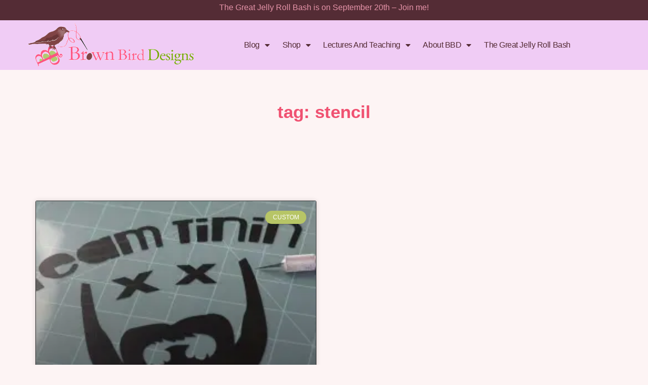

--- FILE ---
content_type: text/html; charset=UTF-8
request_url: https://brownbirddesigns.com/tag/stencil/
body_size: 20040
content:
<!DOCTYPE html>
<html lang="en-US">
<head>
	<meta charset="UTF-8">
	<meta name="viewport" content="width=device-width, initial-scale=1.0, viewport-fit=cover" />		<script type="text/javascript">
/* <![CDATA[ */
window.JetpackScriptData = {"site":{"icon":"https://i0.wp.com/brownbirddesigns.com/wp-content/uploads/2023/06/cropped-bbdicon_venmo.jpg?fit=512%2C512\u0026ssl=1\u0026w=64","title":"brownbirddesigns","host":"unknown","is_wpcom_platform":false}};
/* ]]> */
</script>
<meta name='robots' content='index, follow, max-image-preview:large, max-snippet:-1, max-video-preview:-1' />
	<style>img:is([sizes="auto" i], [sizes^="auto," i]) { contain-intrinsic-size: 3000px 1500px }</style>
	
	<!-- This site is optimized with the Yoast SEO plugin v25.5 - https://yoast.com/wordpress/plugins/seo/ -->
	<title>stencil Archives - brownbirddesigns</title>
	<link rel="canonical" href="http://brownbirddesigns.com/tag/stencil/" />
	<meta property="og:locale" content="en_US" />
	<meta property="og:type" content="article" />
	<meta property="og:title" content="stencil Archives - brownbirddesigns" />
	<meta property="og:url" content="http://brownbirddesigns.com/tag/stencil/" />
	<meta property="og:site_name" content="brownbirddesigns" />
	<meta name="twitter:card" content="summary_large_image" />
	<script type="application/ld+json" class="yoast-schema-graph">{"@context":"https://schema.org","@graph":[{"@type":"CollectionPage","@id":"http://brownbirddesigns.com/tag/stencil/","url":"http://brownbirddesigns.com/tag/stencil/","name":"stencil Archives - brownbirddesigns","isPartOf":{"@id":"https://brownbirddesigns.com/#website"},"primaryImageOfPage":{"@id":"http://brownbirddesigns.com/tag/stencil/#primaryimage"},"image":{"@id":"http://brownbirddesigns.com/tag/stencil/#primaryimage"},"thumbnailUrl":"https://i0.wp.com/brownbirddesigns.com/wp-content/uploads/2013/07/tshirt.jpg?fit=600%2C338&ssl=1","breadcrumb":{"@id":"http://brownbirddesigns.com/tag/stencil/#breadcrumb"},"inLanguage":"en-US"},{"@type":"ImageObject","inLanguage":"en-US","@id":"http://brownbirddesigns.com/tag/stencil/#primaryimage","url":"https://i0.wp.com/brownbirddesigns.com/wp-content/uploads/2013/07/tshirt.jpg?fit=600%2C338&ssl=1","contentUrl":"https://i0.wp.com/brownbirddesigns.com/wp-content/uploads/2013/07/tshirt.jpg?fit=600%2C338&ssl=1","width":600,"height":338},{"@type":"BreadcrumbList","@id":"http://brownbirddesigns.com/tag/stencil/#breadcrumb","itemListElement":[{"@type":"ListItem","position":1,"name":"Home","item":"https://brownbirddesigns.com/"},{"@type":"ListItem","position":2,"name":"stencil"}]},{"@type":"WebSite","@id":"https://brownbirddesigns.com/#website","url":"https://brownbirddesigns.com/","name":"brownbirddesigns","description":"Living a creative quilty life!","publisher":{"@id":"https://brownbirddesigns.com/#/schema/person/43feac278446581994925c615827d07e"},"potentialAction":[{"@type":"SearchAction","target":{"@type":"EntryPoint","urlTemplate":"https://brownbirddesigns.com/?s={search_term_string}"},"query-input":{"@type":"PropertyValueSpecification","valueRequired":true,"valueName":"search_term_string"}}],"inLanguage":"en-US"},{"@type":["Person","Organization"],"@id":"https://brownbirddesigns.com/#/schema/person/43feac278446581994925c615827d07e","name":"Elisabeth DeMoo","image":{"@type":"ImageObject","inLanguage":"en-US","@id":"https://brownbirddesigns.com/#/schema/person/image/","url":"https://i0.wp.com/brownbirddesigns.com/wp-content/uploads/2023/06/bbdlogo.gif?fit=572%2C167&ssl=1","contentUrl":"https://i0.wp.com/brownbirddesigns.com/wp-content/uploads/2023/06/bbdlogo.gif?fit=572%2C167&ssl=1","width":572,"height":167,"caption":"Elisabeth DeMoo"},"logo":{"@id":"https://brownbirddesigns.com/#/schema/person/image/"},"description":"Quilter, Crafter, Hiker &amp; I love to Eat. I am a craft-o-holic. Something inside of me drives me to create and I embrace it. My list of projects in progress is always above 10. I strive to design bold and interesting patterns that are easy to make because I believe that everyone can become a quilter/crafter.","sameAs":["http://www.brownbirddesigns.com"]}]}</script>
	<!-- / Yoast SEO plugin. -->


<link rel='dns-prefetch' href='//brownbirddesigns.com' />
<link rel='dns-prefetch' href='//www.googletagmanager.com' />
<link rel='dns-prefetch' href='//stats.wp.com' />
<link rel='dns-prefetch' href='//fonts.googleapis.com' />
<link rel='dns-prefetch' href='//widgets.wp.com' />
<link rel='dns-prefetch' href='//s0.wp.com' />
<link rel='dns-prefetch' href='//0.gravatar.com' />
<link rel='dns-prefetch' href='//1.gravatar.com' />
<link rel='dns-prefetch' href='//2.gravatar.com' />
<link rel='dns-prefetch' href='//pagead2.googlesyndication.com' />
<link rel='preconnect' href='//i0.wp.com' />
<link rel='preconnect' href='//c0.wp.com' />
<link rel="alternate" type="application/rss+xml" title="brownbirddesigns &raquo; Feed" href="https://brownbirddesigns.com/feed/" />
<link rel="alternate" type="application/rss+xml" title="brownbirddesigns &raquo; Comments Feed" href="https://brownbirddesigns.com/comments/feed/" />
<link rel="alternate" type="application/rss+xml" title="brownbirddesigns &raquo; stencil Tag Feed" href="https://brownbirddesigns.com/tag/stencil/feed/" />
<script type="text/javascript">
/* <![CDATA[ */
window._wpemojiSettings = {"baseUrl":"https:\/\/s.w.org\/images\/core\/emoji\/16.0.1\/72x72\/","ext":".png","svgUrl":"https:\/\/s.w.org\/images\/core\/emoji\/16.0.1\/svg\/","svgExt":".svg","source":{"concatemoji":"https:\/\/brownbirddesigns.com\/wp-includes\/js\/wp-emoji-release.min.js?ver=6.8.2"}};
/*! This file is auto-generated */
!function(s,n){var o,i,e;function c(e){try{var t={supportTests:e,timestamp:(new Date).valueOf()};sessionStorage.setItem(o,JSON.stringify(t))}catch(e){}}function p(e,t,n){e.clearRect(0,0,e.canvas.width,e.canvas.height),e.fillText(t,0,0);var t=new Uint32Array(e.getImageData(0,0,e.canvas.width,e.canvas.height).data),a=(e.clearRect(0,0,e.canvas.width,e.canvas.height),e.fillText(n,0,0),new Uint32Array(e.getImageData(0,0,e.canvas.width,e.canvas.height).data));return t.every(function(e,t){return e===a[t]})}function u(e,t){e.clearRect(0,0,e.canvas.width,e.canvas.height),e.fillText(t,0,0);for(var n=e.getImageData(16,16,1,1),a=0;a<n.data.length;a++)if(0!==n.data[a])return!1;return!0}function f(e,t,n,a){switch(t){case"flag":return n(e,"\ud83c\udff3\ufe0f\u200d\u26a7\ufe0f","\ud83c\udff3\ufe0f\u200b\u26a7\ufe0f")?!1:!n(e,"\ud83c\udde8\ud83c\uddf6","\ud83c\udde8\u200b\ud83c\uddf6")&&!n(e,"\ud83c\udff4\udb40\udc67\udb40\udc62\udb40\udc65\udb40\udc6e\udb40\udc67\udb40\udc7f","\ud83c\udff4\u200b\udb40\udc67\u200b\udb40\udc62\u200b\udb40\udc65\u200b\udb40\udc6e\u200b\udb40\udc67\u200b\udb40\udc7f");case"emoji":return!a(e,"\ud83e\udedf")}return!1}function g(e,t,n,a){var r="undefined"!=typeof WorkerGlobalScope&&self instanceof WorkerGlobalScope?new OffscreenCanvas(300,150):s.createElement("canvas"),o=r.getContext("2d",{willReadFrequently:!0}),i=(o.textBaseline="top",o.font="600 32px Arial",{});return e.forEach(function(e){i[e]=t(o,e,n,a)}),i}function t(e){var t=s.createElement("script");t.src=e,t.defer=!0,s.head.appendChild(t)}"undefined"!=typeof Promise&&(o="wpEmojiSettingsSupports",i=["flag","emoji"],n.supports={everything:!0,everythingExceptFlag:!0},e=new Promise(function(e){s.addEventListener("DOMContentLoaded",e,{once:!0})}),new Promise(function(t){var n=function(){try{var e=JSON.parse(sessionStorage.getItem(o));if("object"==typeof e&&"number"==typeof e.timestamp&&(new Date).valueOf()<e.timestamp+604800&&"object"==typeof e.supportTests)return e.supportTests}catch(e){}return null}();if(!n){if("undefined"!=typeof Worker&&"undefined"!=typeof OffscreenCanvas&&"undefined"!=typeof URL&&URL.createObjectURL&&"undefined"!=typeof Blob)try{var e="postMessage("+g.toString()+"("+[JSON.stringify(i),f.toString(),p.toString(),u.toString()].join(",")+"));",a=new Blob([e],{type:"text/javascript"}),r=new Worker(URL.createObjectURL(a),{name:"wpTestEmojiSupports"});return void(r.onmessage=function(e){c(n=e.data),r.terminate(),t(n)})}catch(e){}c(n=g(i,f,p,u))}t(n)}).then(function(e){for(var t in e)n.supports[t]=e[t],n.supports.everything=n.supports.everything&&n.supports[t],"flag"!==t&&(n.supports.everythingExceptFlag=n.supports.everythingExceptFlag&&n.supports[t]);n.supports.everythingExceptFlag=n.supports.everythingExceptFlag&&!n.supports.flag,n.DOMReady=!1,n.readyCallback=function(){n.DOMReady=!0}}).then(function(){return e}).then(function(){var e;n.supports.everything||(n.readyCallback(),(e=n.source||{}).concatemoji?t(e.concatemoji):e.wpemoji&&e.twemoji&&(t(e.twemoji),t(e.wpemoji)))}))}((window,document),window._wpemojiSettings);
/* ]]> */
</script>
<style id='wp-emoji-styles-inline-css' type='text/css'>

	img.wp-smiley, img.emoji {
		display: inline !important;
		border: none !important;
		box-shadow: none !important;
		height: 1em !important;
		width: 1em !important;
		margin: 0 0.07em !important;
		vertical-align: -0.1em !important;
		background: none !important;
		padding: 0 !important;
	}
</style>
<link rel='stylesheet' id='wp-block-library-css' href='https://c0.wp.com/c/6.8.2/wp-includes/css/dist/block-library/style.min.css' type='text/css' media='all' />
<style id='classic-theme-styles-inline-css' type='text/css'>
/*! This file is auto-generated */
.wp-block-button__link{color:#fff;background-color:#32373c;border-radius:9999px;box-shadow:none;text-decoration:none;padding:calc(.667em + 2px) calc(1.333em + 2px);font-size:1.125em}.wp-block-file__button{background:#32373c;color:#fff;text-decoration:none}
</style>
<style id='global-styles-inline-css' type='text/css'>
:root{--wp--preset--aspect-ratio--square: 1;--wp--preset--aspect-ratio--4-3: 4/3;--wp--preset--aspect-ratio--3-4: 3/4;--wp--preset--aspect-ratio--3-2: 3/2;--wp--preset--aspect-ratio--2-3: 2/3;--wp--preset--aspect-ratio--16-9: 16/9;--wp--preset--aspect-ratio--9-16: 9/16;--wp--preset--color--black: #000000;--wp--preset--color--cyan-bluish-gray: #abb8c3;--wp--preset--color--white: #ffffff;--wp--preset--color--pale-pink: #f78da7;--wp--preset--color--vivid-red: #cf2e2e;--wp--preset--color--luminous-vivid-orange: #ff6900;--wp--preset--color--luminous-vivid-amber: #fcb900;--wp--preset--color--light-green-cyan: #7bdcb5;--wp--preset--color--vivid-green-cyan: #00d084;--wp--preset--color--pale-cyan-blue: #8ed1fc;--wp--preset--color--vivid-cyan-blue: #0693e3;--wp--preset--color--vivid-purple: #9b51e0;--wp--preset--color--grayish-orange: #C2BAB6;--wp--preset--color--light-grayish-orange: #DCD5CF;--wp--preset--color--dark-grayish-orange: #ABA09A;--wp--preset--color--light-gray: #E3DCD2;--wp--preset--gradient--vivid-cyan-blue-to-vivid-purple: linear-gradient(135deg,rgba(6,147,227,1) 0%,rgb(155,81,224) 100%);--wp--preset--gradient--light-green-cyan-to-vivid-green-cyan: linear-gradient(135deg,rgb(122,220,180) 0%,rgb(0,208,130) 100%);--wp--preset--gradient--luminous-vivid-amber-to-luminous-vivid-orange: linear-gradient(135deg,rgba(252,185,0,1) 0%,rgba(255,105,0,1) 100%);--wp--preset--gradient--luminous-vivid-orange-to-vivid-red: linear-gradient(135deg,rgba(255,105,0,1) 0%,rgb(207,46,46) 100%);--wp--preset--gradient--very-light-gray-to-cyan-bluish-gray: linear-gradient(135deg,rgb(238,238,238) 0%,rgb(169,184,195) 100%);--wp--preset--gradient--cool-to-warm-spectrum: linear-gradient(135deg,rgb(74,234,220) 0%,rgb(151,120,209) 20%,rgb(207,42,186) 40%,rgb(238,44,130) 60%,rgb(251,105,98) 80%,rgb(254,248,76) 100%);--wp--preset--gradient--blush-light-purple: linear-gradient(135deg,rgb(255,206,236) 0%,rgb(152,150,240) 100%);--wp--preset--gradient--blush-bordeaux: linear-gradient(135deg,rgb(254,205,165) 0%,rgb(254,45,45) 50%,rgb(107,0,62) 100%);--wp--preset--gradient--luminous-dusk: linear-gradient(135deg,rgb(255,203,112) 0%,rgb(199,81,192) 50%,rgb(65,88,208) 100%);--wp--preset--gradient--pale-ocean: linear-gradient(135deg,rgb(255,245,203) 0%,rgb(182,227,212) 50%,rgb(51,167,181) 100%);--wp--preset--gradient--electric-grass: linear-gradient(135deg,rgb(202,248,128) 0%,rgb(113,206,126) 100%);--wp--preset--gradient--midnight: linear-gradient(135deg,rgb(2,3,129) 0%,rgb(40,116,252) 100%);--wp--preset--font-size--small: 13px;--wp--preset--font-size--medium: 20px;--wp--preset--font-size--large: 36px;--wp--preset--font-size--x-large: 42px;--wp--preset--spacing--20: 0.44rem;--wp--preset--spacing--30: 0.67rem;--wp--preset--spacing--40: 1rem;--wp--preset--spacing--50: 1.5rem;--wp--preset--spacing--60: 2.25rem;--wp--preset--spacing--70: 3.38rem;--wp--preset--spacing--80: 5.06rem;--wp--preset--shadow--natural: 6px 6px 9px rgba(0, 0, 0, 0.2);--wp--preset--shadow--deep: 12px 12px 50px rgba(0, 0, 0, 0.4);--wp--preset--shadow--sharp: 6px 6px 0px rgba(0, 0, 0, 0.2);--wp--preset--shadow--outlined: 6px 6px 0px -3px rgba(255, 255, 255, 1), 6px 6px rgba(0, 0, 0, 1);--wp--preset--shadow--crisp: 6px 6px 0px rgba(0, 0, 0, 1);}:where(.is-layout-flex){gap: 0.5em;}:where(.is-layout-grid){gap: 0.5em;}body .is-layout-flex{display: flex;}.is-layout-flex{flex-wrap: wrap;align-items: center;}.is-layout-flex > :is(*, div){margin: 0;}body .is-layout-grid{display: grid;}.is-layout-grid > :is(*, div){margin: 0;}:where(.wp-block-columns.is-layout-flex){gap: 2em;}:where(.wp-block-columns.is-layout-grid){gap: 2em;}:where(.wp-block-post-template.is-layout-flex){gap: 1.25em;}:where(.wp-block-post-template.is-layout-grid){gap: 1.25em;}.has-black-color{color: var(--wp--preset--color--black) !important;}.has-cyan-bluish-gray-color{color: var(--wp--preset--color--cyan-bluish-gray) !important;}.has-white-color{color: var(--wp--preset--color--white) !important;}.has-pale-pink-color{color: var(--wp--preset--color--pale-pink) !important;}.has-vivid-red-color{color: var(--wp--preset--color--vivid-red) !important;}.has-luminous-vivid-orange-color{color: var(--wp--preset--color--luminous-vivid-orange) !important;}.has-luminous-vivid-amber-color{color: var(--wp--preset--color--luminous-vivid-amber) !important;}.has-light-green-cyan-color{color: var(--wp--preset--color--light-green-cyan) !important;}.has-vivid-green-cyan-color{color: var(--wp--preset--color--vivid-green-cyan) !important;}.has-pale-cyan-blue-color{color: var(--wp--preset--color--pale-cyan-blue) !important;}.has-vivid-cyan-blue-color{color: var(--wp--preset--color--vivid-cyan-blue) !important;}.has-vivid-purple-color{color: var(--wp--preset--color--vivid-purple) !important;}.has-black-background-color{background-color: var(--wp--preset--color--black) !important;}.has-cyan-bluish-gray-background-color{background-color: var(--wp--preset--color--cyan-bluish-gray) !important;}.has-white-background-color{background-color: var(--wp--preset--color--white) !important;}.has-pale-pink-background-color{background-color: var(--wp--preset--color--pale-pink) !important;}.has-vivid-red-background-color{background-color: var(--wp--preset--color--vivid-red) !important;}.has-luminous-vivid-orange-background-color{background-color: var(--wp--preset--color--luminous-vivid-orange) !important;}.has-luminous-vivid-amber-background-color{background-color: var(--wp--preset--color--luminous-vivid-amber) !important;}.has-light-green-cyan-background-color{background-color: var(--wp--preset--color--light-green-cyan) !important;}.has-vivid-green-cyan-background-color{background-color: var(--wp--preset--color--vivid-green-cyan) !important;}.has-pale-cyan-blue-background-color{background-color: var(--wp--preset--color--pale-cyan-blue) !important;}.has-vivid-cyan-blue-background-color{background-color: var(--wp--preset--color--vivid-cyan-blue) !important;}.has-vivid-purple-background-color{background-color: var(--wp--preset--color--vivid-purple) !important;}.has-black-border-color{border-color: var(--wp--preset--color--black) !important;}.has-cyan-bluish-gray-border-color{border-color: var(--wp--preset--color--cyan-bluish-gray) !important;}.has-white-border-color{border-color: var(--wp--preset--color--white) !important;}.has-pale-pink-border-color{border-color: var(--wp--preset--color--pale-pink) !important;}.has-vivid-red-border-color{border-color: var(--wp--preset--color--vivid-red) !important;}.has-luminous-vivid-orange-border-color{border-color: var(--wp--preset--color--luminous-vivid-orange) !important;}.has-luminous-vivid-amber-border-color{border-color: var(--wp--preset--color--luminous-vivid-amber) !important;}.has-light-green-cyan-border-color{border-color: var(--wp--preset--color--light-green-cyan) !important;}.has-vivid-green-cyan-border-color{border-color: var(--wp--preset--color--vivid-green-cyan) !important;}.has-pale-cyan-blue-border-color{border-color: var(--wp--preset--color--pale-cyan-blue) !important;}.has-vivid-cyan-blue-border-color{border-color: var(--wp--preset--color--vivid-cyan-blue) !important;}.has-vivid-purple-border-color{border-color: var(--wp--preset--color--vivid-purple) !important;}.has-vivid-cyan-blue-to-vivid-purple-gradient-background{background: var(--wp--preset--gradient--vivid-cyan-blue-to-vivid-purple) !important;}.has-light-green-cyan-to-vivid-green-cyan-gradient-background{background: var(--wp--preset--gradient--light-green-cyan-to-vivid-green-cyan) !important;}.has-luminous-vivid-amber-to-luminous-vivid-orange-gradient-background{background: var(--wp--preset--gradient--luminous-vivid-amber-to-luminous-vivid-orange) !important;}.has-luminous-vivid-orange-to-vivid-red-gradient-background{background: var(--wp--preset--gradient--luminous-vivid-orange-to-vivid-red) !important;}.has-very-light-gray-to-cyan-bluish-gray-gradient-background{background: var(--wp--preset--gradient--very-light-gray-to-cyan-bluish-gray) !important;}.has-cool-to-warm-spectrum-gradient-background{background: var(--wp--preset--gradient--cool-to-warm-spectrum) !important;}.has-blush-light-purple-gradient-background{background: var(--wp--preset--gradient--blush-light-purple) !important;}.has-blush-bordeaux-gradient-background{background: var(--wp--preset--gradient--blush-bordeaux) !important;}.has-luminous-dusk-gradient-background{background: var(--wp--preset--gradient--luminous-dusk) !important;}.has-pale-ocean-gradient-background{background: var(--wp--preset--gradient--pale-ocean) !important;}.has-electric-grass-gradient-background{background: var(--wp--preset--gradient--electric-grass) !important;}.has-midnight-gradient-background{background: var(--wp--preset--gradient--midnight) !important;}.has-small-font-size{font-size: var(--wp--preset--font-size--small) !important;}.has-medium-font-size{font-size: var(--wp--preset--font-size--medium) !important;}.has-large-font-size{font-size: var(--wp--preset--font-size--large) !important;}.has-x-large-font-size{font-size: var(--wp--preset--font-size--x-large) !important;}
:where(.wp-block-post-template.is-layout-flex){gap: 1.25em;}:where(.wp-block-post-template.is-layout-grid){gap: 1.25em;}
:where(.wp-block-columns.is-layout-flex){gap: 2em;}:where(.wp-block-columns.is-layout-grid){gap: 2em;}
:root :where(.wp-block-pullquote){font-size: 1.5em;line-height: 1.6;}
</style>
<link rel='stylesheet' id='willa-style-css' href='https://brownbirddesigns.com/wp-content/themes/willa/style.css?ver=6.8.2' type='text/css' media='all' />
<link rel='stylesheet' id='willa-responsive-css' href='https://brownbirddesigns.com/wp-content/themes/willa/css/responsive.css?ver=6.8.2' type='text/css' media='all' />
<link rel='stylesheet' id='willa-google-fonts-css' href='//fonts.googleapis.com/css?family=Roboto+Mono%3A300%2C400%7CRaleway%3A400%2C400i%2C700' type='text/css' media='all' />
<link rel='stylesheet' id='jetpack_likes-css' href='https://c0.wp.com/p/jetpack/14.8/modules/likes/style.css' type='text/css' media='all' />
<link rel='stylesheet' id='elementor-frontend-css' href='https://brownbirddesigns.com/wp-content/plugins/elementor/assets/css/frontend.min.css?ver=3.30.2' type='text/css' media='all' />
<link rel='stylesheet' id='widget-social-icons-css' href='https://brownbirddesigns.com/wp-content/plugins/elementor/assets/css/widget-social-icons.min.css?ver=3.30.2' type='text/css' media='all' />
<link rel='stylesheet' id='e-apple-webkit-css' href='https://brownbirddesigns.com/wp-content/plugins/elementor/assets/css/conditionals/apple-webkit.min.css?ver=3.30.2' type='text/css' media='all' />
<link rel='stylesheet' id='widget-image-css' href='https://brownbirddesigns.com/wp-content/plugins/elementor/assets/css/widget-image.min.css?ver=3.30.2' type='text/css' media='all' />
<link rel='stylesheet' id='widget-nav-menu-css' href='https://brownbirddesigns.com/wp-content/plugins/elementor-pro/assets/css/widget-nav-menu.min.css?ver=3.30.0' type='text/css' media='all' />
<link rel='stylesheet' id='widget-heading-css' href='https://brownbirddesigns.com/wp-content/plugins/elementor/assets/css/widget-heading.min.css?ver=3.30.2' type='text/css' media='all' />
<link rel='stylesheet' id='widget-posts-css' href='https://brownbirddesigns.com/wp-content/plugins/elementor-pro/assets/css/widget-posts.min.css?ver=3.30.0' type='text/css' media='all' />
<link rel='stylesheet' id='widget-call-to-action-css' href='https://brownbirddesigns.com/wp-content/plugins/elementor-pro/assets/css/widget-call-to-action.min.css?ver=3.30.0' type='text/css' media='all' />
<link rel='stylesheet' id='e-transitions-css' href='https://brownbirddesigns.com/wp-content/plugins/elementor-pro/assets/css/conditionals/transitions.min.css?ver=3.30.0' type='text/css' media='all' />
<link rel='stylesheet' id='swiper-css' href='https://brownbirddesigns.com/wp-content/plugins/elementor/assets/lib/swiper/v8/css/swiper.min.css?ver=8.4.5' type='text/css' media='all' />
<link rel='stylesheet' id='e-swiper-css' href='https://brownbirddesigns.com/wp-content/plugins/elementor/assets/css/conditionals/e-swiper.min.css?ver=3.30.2' type='text/css' media='all' />
<link rel='stylesheet' id='elementor-icons-css' href='https://brownbirddesigns.com/wp-content/plugins/elementor/assets/lib/eicons/css/elementor-icons.min.css?ver=5.43.0' type='text/css' media='all' />
<link rel='stylesheet' id='elementor-post-11-css' href='https://brownbirddesigns.com/wp-content/uploads/elementor/css/post-11.css?ver=1752872854' type='text/css' media='all' />
<link rel='stylesheet' id='elementor-post-11098-css' href='https://brownbirddesigns.com/wp-content/uploads/elementor/css/post-11098.css?ver=1752872854' type='text/css' media='all' />
<link rel='stylesheet' id='elementor-post-299-css' href='https://brownbirddesigns.com/wp-content/uploads/elementor/css/post-299.css?ver=1767032978' type='text/css' media='all' />
<link rel='stylesheet' id='elementor-post-4880-css' href='https://brownbirddesigns.com/wp-content/uploads/elementor/css/post-4880.css?ver=1763577200' type='text/css' media='all' />
<link rel='stylesheet' id='elementor-gf-local-roboto-css' href='https://brownbirddesigns.com/wp-content/uploads/elementor/google-fonts/css/roboto.css?ver=1752872863' type='text/css' media='all' />
<link rel='stylesheet' id='elementor-gf-local-robotoslab-css' href='https://brownbirddesigns.com/wp-content/uploads/elementor/google-fonts/css/robotoslab.css?ver=1752872867' type='text/css' media='all' />
<link rel='stylesheet' id='elementor-icons-shared-0-css' href='https://brownbirddesigns.com/wp-content/plugins/elementor/assets/lib/font-awesome/css/fontawesome.min.css?ver=5.15.3' type='text/css' media='all' />
<link rel='stylesheet' id='elementor-icons-fa-brands-css' href='https://brownbirddesigns.com/wp-content/plugins/elementor/assets/lib/font-awesome/css/brands.min.css?ver=5.15.3' type='text/css' media='all' />
<link rel='stylesheet' id='elementor-icons-fa-solid-css' href='https://brownbirddesigns.com/wp-content/plugins/elementor/assets/lib/font-awesome/css/solid.min.css?ver=5.15.3' type='text/css' media='all' />
<script type="text/javascript" src="https://c0.wp.com/c/6.8.2/wp-includes/js/jquery/jquery.min.js" id="jquery-core-js"></script>
<script type="text/javascript" src="https://c0.wp.com/c/6.8.2/wp-includes/js/jquery/jquery-migrate.min.js" id="jquery-migrate-js"></script>

<!-- Google tag (gtag.js) snippet added by Site Kit -->

<!-- Google Analytics snippet added by Site Kit -->
<script type="text/javascript" src="https://www.googletagmanager.com/gtag/js?id=GT-TNH97B8J" id="google_gtagjs-js" async></script>
<script type="text/javascript" id="google_gtagjs-js-after">
/* <![CDATA[ */
window.dataLayer = window.dataLayer || [];function gtag(){dataLayer.push(arguments);}
gtag("set","linker",{"domains":["brownbirddesigns.com"]});
gtag("js", new Date());
gtag("set", "developer_id.dZTNiMT", true);
gtag("config", "GT-TNH97B8J");
/* ]]> */
</script>

<!-- End Google tag (gtag.js) snippet added by Site Kit -->
<link rel="https://api.w.org/" href="https://brownbirddesigns.com/wp-json/" /><link rel="alternate" title="JSON" type="application/json" href="https://brownbirddesigns.com/wp-json/wp/v2/tags/223" /><link rel="EditURI" type="application/rsd+xml" title="RSD" href="https://brownbirddesigns.com/xmlrpc.php?rsd" />
<meta name="generator" content="WordPress 6.8.2" />
<meta name="generator" content="Site Kit by Google 1.157.0" />	<style>img#wpstats{display:none}</style>
			
	<style  class="willa-customizer-styles" type="text/css"> 

				body, .woocommerce div.product .woocommerce-tabs ul.tabs li { background-color: #fbf4f4; }
						body, .willa-wp-links a, .willa-reply a, .willa-edit a, .wp-block-categories li a, .wp-block-archives li a, input, textarea, select { color: #474747; }
			.willa-edit a:before, input, textarea, select { border-color: #474747; }
			#willa-sidebar .zoom-instagram-widget__follow-me a { color: #474747 !important; }
						h1, h2, h3, h4, h5, h6, .willa-author-content h5, .willa-author-content h5 a, .willa-comment-author, .willa-comment-author a, .willa-wp-links .page-links-title, 
			.willa-side-title a, .wp-block-latest-posts li a, a.wp-block-latest-comments__comment-author, a.wp-block-latest-comments__comment-link,
			.woocommerce #reviews #comments ol.commentlist li .meta, #willa-sidebar .zoom-instagram-widget .widget-title, .willa-recent-posts-widget .widget-title { 
				color: #4f2e35; }
						blockquote, blockquote.wp-block-quote.has-text-align-right { border-color: #4f2e35; }
						blockquote p { color: #bf5679; }
						.willa-footer-subscription-section .willa-shortcode-subscription-form input[type="submit"],
			.willa-inline-subscription-section input[type="submit"] { background-color: #4f2e35; }
						.willa-footer-subscription-section .willa-shortcode-subscription-form input[type="submit"]:hover,
			.willa-inline-subscription-section input[type="submit"]:hover { background-color: #d68bb9; }
			.willa-shortcode-subscription-form .formkit-submit:hover, .willa-inline-subscription-section .formkit-submit:hover { background-color: #d68bb9 !important; }
			
	</style>
    
<!-- Google AdSense meta tags added by Site Kit -->
<meta name="google-adsense-platform-account" content="ca-host-pub-2644536267352236">
<meta name="google-adsense-platform-domain" content="sitekit.withgoogle.com">
<!-- End Google AdSense meta tags added by Site Kit -->
<meta name="generator" content="Elementor 3.30.2; features: additional_custom_breakpoints; settings: css_print_method-external, google_font-enabled, font_display-swap">
			<style>
				.e-con.e-parent:nth-of-type(n+4):not(.e-lazyloaded):not(.e-no-lazyload),
				.e-con.e-parent:nth-of-type(n+4):not(.e-lazyloaded):not(.e-no-lazyload) * {
					background-image: none !important;
				}
				@media screen and (max-height: 1024px) {
					.e-con.e-parent:nth-of-type(n+3):not(.e-lazyloaded):not(.e-no-lazyload),
					.e-con.e-parent:nth-of-type(n+3):not(.e-lazyloaded):not(.e-no-lazyload) * {
						background-image: none !important;
					}
				}
				@media screen and (max-height: 640px) {
					.e-con.e-parent:nth-of-type(n+2):not(.e-lazyloaded):not(.e-no-lazyload),
					.e-con.e-parent:nth-of-type(n+2):not(.e-lazyloaded):not(.e-no-lazyload) * {
						background-image: none !important;
					}
				}
			</style>
			
<!-- Google AdSense snippet added by Site Kit -->
<script type="text/javascript" async="async" src="https://pagead2.googlesyndication.com/pagead/js/adsbygoogle.js?client=ca-pub-3978142479913650&amp;host=ca-host-pub-2644536267352236" crossorigin="anonymous"></script>

<!-- End Google AdSense snippet added by Site Kit -->
<link rel="icon" href="https://i0.wp.com/brownbirddesigns.com/wp-content/uploads/2023/06/cropped-bbdicon_venmo.jpg?fit=32%2C32&#038;ssl=1" sizes="32x32" />
<link rel="icon" href="https://i0.wp.com/brownbirddesigns.com/wp-content/uploads/2023/06/cropped-bbdicon_venmo.jpg?fit=192%2C192&#038;ssl=1" sizes="192x192" />
<link rel="apple-touch-icon" href="https://i0.wp.com/brownbirddesigns.com/wp-content/uploads/2023/06/cropped-bbdicon_venmo.jpg?fit=180%2C180&#038;ssl=1" />
<meta name="msapplication-TileImage" content="https://i0.wp.com/brownbirddesigns.com/wp-content/uploads/2023/06/cropped-bbdicon_venmo.jpg?fit=270%2C270&#038;ssl=1" />
</head>
<body class="archive tag tag-stencil tag-223 wp-custom-logo wp-embed-responsive wp-theme-willa elementor-page-4880 elementor-default elementor-template-full-width elementor-kit-11">
		<div data-elementor-type="header" data-elementor-id="11098" class="elementor elementor-11098 elementor-location-header" data-elementor-post-type="elementor_library">
					<section class="elementor-section elementor-top-section elementor-element elementor-element-22685d1 elementor-section-boxed elementor-section-height-default elementor-section-height-default" data-id="22685d1" data-element_type="section" data-settings="{&quot;background_background&quot;:&quot;classic&quot;}">
						<div class="elementor-container elementor-column-gap-default">
					<div class="elementor-column elementor-col-100 elementor-top-column elementor-element elementor-element-8631340" data-id="8631340" data-element_type="column">
			<div class="elementor-widget-wrap elementor-element-populated">
						<div class="elementor-element elementor-element-b2b6e87 elementor-widget elementor-widget-text-editor" data-id="b2b6e87" data-element_type="widget" data-widget_type="text-editor.default">
				<div class="elementor-widget-container">
									<p><a href="https://www.thegreatjellyrollbash.com/#/">The Great Jelly Roll Bash is on September 20th &#8211; Join me!</a></p>								</div>
				</div>
				<div class="elementor-element elementor-element-bdc0ce6 elementor-grid-3 e-grid-align-right elementor-shape-rounded elementor-widget elementor-widget-social-icons" data-id="bdc0ce6" data-element_type="widget" data-widget_type="social-icons.default">
				<div class="elementor-widget-container">
							<div class="elementor-social-icons-wrapper elementor-grid" role="list">
							<span class="elementor-grid-item" role="listitem">
					<a class="elementor-icon elementor-social-icon elementor-social-icon-facebook elementor-repeater-item-6b4448f" target="_blank">
						<span class="elementor-screen-only">Facebook</span>
						<i class="fab fa-facebook"></i>					</a>
				</span>
							<span class="elementor-grid-item" role="listitem">
					<a class="elementor-icon elementor-social-icon elementor-social-icon-twitter elementor-repeater-item-4601432" target="_blank">
						<span class="elementor-screen-only">Twitter</span>
						<i class="fab fa-twitter"></i>					</a>
				</span>
							<span class="elementor-grid-item" role="listitem">
					<a class="elementor-icon elementor-social-icon elementor-social-icon-youtube elementor-repeater-item-43df06d" target="_blank">
						<span class="elementor-screen-only">Youtube</span>
						<i class="fab fa-youtube"></i>					</a>
				</span>
					</div>
						</div>
				</div>
					</div>
		</div>
					</div>
		</section>
				<header class="elementor-section elementor-top-section elementor-element elementor-element-1ed9e53c elementor-section-full_width elementor-section-height-min-height elementor-section-content-middle elementor-section-height-default elementor-section-items-middle" data-id="1ed9e53c" data-element_type="section" data-settings="{&quot;background_background&quot;:&quot;classic&quot;}">
						<div class="elementor-container elementor-column-gap-no">
					<div class="elementor-column elementor-col-33 elementor-top-column elementor-element elementor-element-71c2a4f7" data-id="71c2a4f7" data-element_type="column">
			<div class="elementor-widget-wrap elementor-element-populated">
						<div class="elementor-element elementor-element-605af30c elementor-widget__width-inherit elementor-widget elementor-widget-image" data-id="605af30c" data-element_type="widget" data-widget_type="image.default">
				<div class="elementor-widget-container">
																<a href="https://brownbirddesigns.com">
							<img fetchpriority="high" width="572" height="167" src="https://i0.wp.com/brownbirddesigns.com/wp-content/uploads/2023/06/bbdlogo.gif?resize=572%2C167&amp;ssl=1" class="attachment-willa-full-thumb size-willa-full-thumb wp-image-12" alt="Brown Bird Designs" />								</a>
															</div>
				</div>
					</div>
		</div>
				<header class="elementor-column elementor-col-66 elementor-top-column elementor-element elementor-element-5824007e" data-id="5824007e" data-element_type="column">
			<div class="elementor-widget-wrap elementor-element-populated">
						<div class="elementor-element elementor-element-1e4dce41 elementor-nav-menu--stretch elementor-widget__width-initial elementor-nav-menu__text-align-center elementor-nav-menu--dropdown-tablet elementor-nav-menu--toggle elementor-nav-menu--burger elementor-widget elementor-widget-nav-menu" data-id="1e4dce41" data-element_type="widget" data-settings="{&quot;full_width&quot;:&quot;stretch&quot;,&quot;layout&quot;:&quot;horizontal&quot;,&quot;submenu_icon&quot;:{&quot;value&quot;:&quot;&lt;i class=\&quot;fas fa-caret-down\&quot;&gt;&lt;\/i&gt;&quot;,&quot;library&quot;:&quot;fa-solid&quot;},&quot;toggle&quot;:&quot;burger&quot;}" data-widget_type="nav-menu.default">
				<div class="elementor-widget-container">
								<nav aria-label="Menu" class="elementor-nav-menu--main elementor-nav-menu__container elementor-nav-menu--layout-horizontal e--pointer-background e--animation-sweep-right">
				<ul id="menu-1-1e4dce41" class="elementor-nav-menu"><li class="menu-item menu-item-type-post_type menu-item-object-page menu-item-has-children menu-item-12892"><a href="https://brownbirddesigns.com/brow-bird-designs-blog/" class="elementor-item">Blog</a>
<ul class="sub-menu elementor-nav-menu--dropdown">
	<li class="menu-item menu-item-type-custom menu-item-object-custom menu-item-has-children menu-item-15701"><a href="https://brownbirddesigns.com/quilts-i-have-made/" class="elementor-sub-item">Quilting</a>
	<ul class="sub-menu elementor-nav-menu--dropdown">
		<li class="menu-item menu-item-type-post_type menu-item-object-page menu-item-8898"><a href="https://brownbirddesigns.com/quilts-i-have-made/" class="elementor-sub-item">Quilts I have made</a></li>
		<li class="menu-item menu-item-type-post_type menu-item-object-page menu-item-10750"><a href="https://brownbirddesigns.com/quilt-backs/" class="elementor-sub-item">Quilt Backs</a></li>
		<li class="menu-item menu-item-type-taxonomy menu-item-object-category menu-item-16145"><a href="https://brownbirddesigns.com/category/pattern/" class="elementor-sub-item">My Patterns</a></li>
		<li class="menu-item menu-item-type-taxonomy menu-item-object-category menu-item-18566"><a href="https://brownbirddesigns.com/category/pattern-extras/" class="elementor-sub-item">PATTERN EXTRAS</a></li>
		<li class="menu-item menu-item-type-custom menu-item-object-custom menu-item-15697"><a href="https://brownbirddesigns.com/category/quilt-blocks/" class="elementor-sub-item">Quilt Blocks</a></li>
		<li class="menu-item menu-item-type-custom menu-item-object-custom menu-item-15702"><a href="https://brownbirddesigns.com/category/interview/" class="elementor-sub-item">Interviews</a></li>
		<li class="menu-item menu-item-type-custom menu-item-object-custom menu-item-15696"><a href="https://brownbirddesigns.com/category/blog/charitable-work/" class="elementor-sub-item">Charity Quilting</a></li>
		<li class="menu-item menu-item-type-custom menu-item-object-custom menu-item-15694"><a href="https://brownbirddesigns.com/category/blog/stash-buster/" class="elementor-sub-item">Stash Busting</a></li>
		<li class="menu-item menu-item-type-taxonomy menu-item-object-category menu-item-11121"><a href="https://brownbirddesigns.com/category/blog/informational/" class="elementor-sub-item">Technique Builder</a></li>
	</ul>
</li>
	<li class="menu-item menu-item-type-custom menu-item-object-custom menu-item-has-children menu-item-15699"><a href="https://brownbirddesigns.com/category/free-quilt-pattern/" class="elementor-sub-item">Freebies</a>
	<ul class="sub-menu elementor-nav-menu--dropdown">
		<li class="menu-item menu-item-type-custom menu-item-object-custom menu-item-15695"><a href="https://brownbirddesigns.com/category/blog/Printable-download/" class="elementor-sub-item">Printable Downloads</a></li>
		<li class="menu-item menu-item-type-taxonomy menu-item-object-category menu-item-11110"><a href="https://brownbirddesigns.com/category/tutorial/" class="elementor-sub-item">Tutorials</a></li>
		<li class="menu-item menu-item-type-custom menu-item-object-custom menu-item-15698"><a href="https://brownbirddesigns.com/category/free-quilt-pattern/" class="elementor-sub-item">Free Quilt Patterns</a></li>
	</ul>
</li>
	<li class="menu-item menu-item-type-post_type menu-item-object-page menu-item-10937"><a href="https://brownbirddesigns.com/other-projects/" class="elementor-sub-item">Quick Makes</a></li>
	<li class="menu-item menu-item-type-custom menu-item-object-custom menu-item-15700"><a href="https://brownbirddesigns.com/category/blog/Halloween/" class="elementor-sub-item">Halloween Project</a></li>
</ul>
</li>
<li class="menu-item menu-item-type-custom menu-item-object-custom menu-item-has-children menu-item-10717"><a href="https://www.elisabethdemoo.com/" class="elementor-item">Shop</a>
<ul class="sub-menu elementor-nav-menu--dropdown">
	<li class="menu-item menu-item-type-post_type menu-item-object-page menu-item-11042"><a href="https://brownbirddesigns.com/promotions/" class="elementor-sub-item">Deals &#038; More</a></li>
	<li class="menu-item menu-item-type-custom menu-item-object-custom menu-item-10719"><a href="https://www.elisabethdemoo.com/bbdshop/patterns" class="elementor-sub-item">Patterns</a></li>
	<li class="menu-item menu-item-type-custom menu-item-object-custom menu-item-16659"><a href="https://www.elisabethdemoo.com/bbdshop/quilt-block-patterns" class="elementor-sub-item">Quilt Blocks</a></li>
	<li class="menu-item menu-item-type-custom menu-item-object-custom menu-item-12294"><a href="https://www.elisabethdemoo.com/bbdshop/quilting-fabric" class="elementor-sub-item">Fabrics</a></li>
	<li class="menu-item menu-item-type-custom menu-item-object-custom menu-item-12293"><a href="https://www.elisabethdemoo.com/bbdshop/kits" class="elementor-sub-item">Kits</a></li>
	<li class="menu-item menu-item-type-custom menu-item-object-custom menu-item-10718"><a href="https://www.elisabethdemoo.com/bbdshop/wide-back-fabrics" class="elementor-sub-item">Wideback</a></li>
	<li class="menu-item menu-item-type-custom menu-item-object-custom menu-item-14304"><a href="https://www.elisabethdemoo.com/bbdshop/handmade-finished-items" class="elementor-sub-item">Finished Goods</a></li>
</ul>
</li>
<li class="menu-item menu-item-type-post_type menu-item-object-page menu-item-has-children menu-item-10732"><a href="https://brownbirddesigns.com/teaching/" class="elementor-item">Lectures and Teaching</a>
<ul class="sub-menu elementor-nav-menu--dropdown">
	<li class="menu-item menu-item-type-custom menu-item-object-custom menu-item-14232"><a href="https://brownbirddesigns.com/2017/02/feeding-the-needle/" class="elementor-sub-item">Quilty Events</a></li>
	<li class="menu-item menu-item-type-post_type menu-item-object-page menu-item-8899"><a href="https://brownbirddesigns.com/quilty-challenges/" class="elementor-sub-item">Challenges</a></li>
</ul>
</li>
<li class="menu-item menu-item-type-post_type menu-item-object-page menu-item-has-children menu-item-13115"><a href="https://brownbirddesigns.com/about-brown-bird-designs/" class="elementor-item">About BBD</a>
<ul class="sub-menu elementor-nav-menu--dropdown">
	<li class="menu-item menu-item-type-custom menu-item-object-custom menu-item-18170"><a href="https://mailchi.mp/0c6c3a3cadc9/website-form" class="elementor-sub-item">Join My Email List</a></li>
	<li class="menu-item menu-item-type-post_type menu-item-object-page menu-item-15733"><a href="https://brownbirddesigns.com/work-with-me/" class="elementor-sub-item">WHOLESALE</a></li>
</ul>
</li>
<li class="menu-item menu-item-type-custom menu-item-object-custom menu-item-18636"><a href="https://www.thegreatjellyrollbash.com/#/" class="elementor-item elementor-item-anchor">The Great Jelly Roll Bash</a></li>
</ul>			</nav>
					<div class="elementor-menu-toggle" role="button" tabindex="0" aria-label="Menu Toggle" aria-expanded="false">
			<i aria-hidden="true" role="presentation" class="elementor-menu-toggle__icon--open eicon-menu-bar"></i><i aria-hidden="true" role="presentation" class="elementor-menu-toggle__icon--close eicon-close"></i>		</div>
					<nav class="elementor-nav-menu--dropdown elementor-nav-menu__container" aria-hidden="true">
				<ul id="menu-2-1e4dce41" class="elementor-nav-menu"><li class="menu-item menu-item-type-post_type menu-item-object-page menu-item-has-children menu-item-12892"><a href="https://brownbirddesigns.com/brow-bird-designs-blog/" class="elementor-item" tabindex="-1">Blog</a>
<ul class="sub-menu elementor-nav-menu--dropdown">
	<li class="menu-item menu-item-type-custom menu-item-object-custom menu-item-has-children menu-item-15701"><a href="https://brownbirddesigns.com/quilts-i-have-made/" class="elementor-sub-item" tabindex="-1">Quilting</a>
	<ul class="sub-menu elementor-nav-menu--dropdown">
		<li class="menu-item menu-item-type-post_type menu-item-object-page menu-item-8898"><a href="https://brownbirddesigns.com/quilts-i-have-made/" class="elementor-sub-item" tabindex="-1">Quilts I have made</a></li>
		<li class="menu-item menu-item-type-post_type menu-item-object-page menu-item-10750"><a href="https://brownbirddesigns.com/quilt-backs/" class="elementor-sub-item" tabindex="-1">Quilt Backs</a></li>
		<li class="menu-item menu-item-type-taxonomy menu-item-object-category menu-item-16145"><a href="https://brownbirddesigns.com/category/pattern/" class="elementor-sub-item" tabindex="-1">My Patterns</a></li>
		<li class="menu-item menu-item-type-taxonomy menu-item-object-category menu-item-18566"><a href="https://brownbirddesigns.com/category/pattern-extras/" class="elementor-sub-item" tabindex="-1">PATTERN EXTRAS</a></li>
		<li class="menu-item menu-item-type-custom menu-item-object-custom menu-item-15697"><a href="https://brownbirddesigns.com/category/quilt-blocks/" class="elementor-sub-item" tabindex="-1">Quilt Blocks</a></li>
		<li class="menu-item menu-item-type-custom menu-item-object-custom menu-item-15702"><a href="https://brownbirddesigns.com/category/interview/" class="elementor-sub-item" tabindex="-1">Interviews</a></li>
		<li class="menu-item menu-item-type-custom menu-item-object-custom menu-item-15696"><a href="https://brownbirddesigns.com/category/blog/charitable-work/" class="elementor-sub-item" tabindex="-1">Charity Quilting</a></li>
		<li class="menu-item menu-item-type-custom menu-item-object-custom menu-item-15694"><a href="https://brownbirddesigns.com/category/blog/stash-buster/" class="elementor-sub-item" tabindex="-1">Stash Busting</a></li>
		<li class="menu-item menu-item-type-taxonomy menu-item-object-category menu-item-11121"><a href="https://brownbirddesigns.com/category/blog/informational/" class="elementor-sub-item" tabindex="-1">Technique Builder</a></li>
	</ul>
</li>
	<li class="menu-item menu-item-type-custom menu-item-object-custom menu-item-has-children menu-item-15699"><a href="https://brownbirddesigns.com/category/free-quilt-pattern/" class="elementor-sub-item" tabindex="-1">Freebies</a>
	<ul class="sub-menu elementor-nav-menu--dropdown">
		<li class="menu-item menu-item-type-custom menu-item-object-custom menu-item-15695"><a href="https://brownbirddesigns.com/category/blog/Printable-download/" class="elementor-sub-item" tabindex="-1">Printable Downloads</a></li>
		<li class="menu-item menu-item-type-taxonomy menu-item-object-category menu-item-11110"><a href="https://brownbirddesigns.com/category/tutorial/" class="elementor-sub-item" tabindex="-1">Tutorials</a></li>
		<li class="menu-item menu-item-type-custom menu-item-object-custom menu-item-15698"><a href="https://brownbirddesigns.com/category/free-quilt-pattern/" class="elementor-sub-item" tabindex="-1">Free Quilt Patterns</a></li>
	</ul>
</li>
	<li class="menu-item menu-item-type-post_type menu-item-object-page menu-item-10937"><a href="https://brownbirddesigns.com/other-projects/" class="elementor-sub-item" tabindex="-1">Quick Makes</a></li>
	<li class="menu-item menu-item-type-custom menu-item-object-custom menu-item-15700"><a href="https://brownbirddesigns.com/category/blog/Halloween/" class="elementor-sub-item" tabindex="-1">Halloween Project</a></li>
</ul>
</li>
<li class="menu-item menu-item-type-custom menu-item-object-custom menu-item-has-children menu-item-10717"><a href="https://www.elisabethdemoo.com/" class="elementor-item" tabindex="-1">Shop</a>
<ul class="sub-menu elementor-nav-menu--dropdown">
	<li class="menu-item menu-item-type-post_type menu-item-object-page menu-item-11042"><a href="https://brownbirddesigns.com/promotions/" class="elementor-sub-item" tabindex="-1">Deals &#038; More</a></li>
	<li class="menu-item menu-item-type-custom menu-item-object-custom menu-item-10719"><a href="https://www.elisabethdemoo.com/bbdshop/patterns" class="elementor-sub-item" tabindex="-1">Patterns</a></li>
	<li class="menu-item menu-item-type-custom menu-item-object-custom menu-item-16659"><a href="https://www.elisabethdemoo.com/bbdshop/quilt-block-patterns" class="elementor-sub-item" tabindex="-1">Quilt Blocks</a></li>
	<li class="menu-item menu-item-type-custom menu-item-object-custom menu-item-12294"><a href="https://www.elisabethdemoo.com/bbdshop/quilting-fabric" class="elementor-sub-item" tabindex="-1">Fabrics</a></li>
	<li class="menu-item menu-item-type-custom menu-item-object-custom menu-item-12293"><a href="https://www.elisabethdemoo.com/bbdshop/kits" class="elementor-sub-item" tabindex="-1">Kits</a></li>
	<li class="menu-item menu-item-type-custom menu-item-object-custom menu-item-10718"><a href="https://www.elisabethdemoo.com/bbdshop/wide-back-fabrics" class="elementor-sub-item" tabindex="-1">Wideback</a></li>
	<li class="menu-item menu-item-type-custom menu-item-object-custom menu-item-14304"><a href="https://www.elisabethdemoo.com/bbdshop/handmade-finished-items" class="elementor-sub-item" tabindex="-1">Finished Goods</a></li>
</ul>
</li>
<li class="menu-item menu-item-type-post_type menu-item-object-page menu-item-has-children menu-item-10732"><a href="https://brownbirddesigns.com/teaching/" class="elementor-item" tabindex="-1">Lectures and Teaching</a>
<ul class="sub-menu elementor-nav-menu--dropdown">
	<li class="menu-item menu-item-type-custom menu-item-object-custom menu-item-14232"><a href="https://brownbirddesigns.com/2017/02/feeding-the-needle/" class="elementor-sub-item" tabindex="-1">Quilty Events</a></li>
	<li class="menu-item menu-item-type-post_type menu-item-object-page menu-item-8899"><a href="https://brownbirddesigns.com/quilty-challenges/" class="elementor-sub-item" tabindex="-1">Challenges</a></li>
</ul>
</li>
<li class="menu-item menu-item-type-post_type menu-item-object-page menu-item-has-children menu-item-13115"><a href="https://brownbirddesigns.com/about-brown-bird-designs/" class="elementor-item" tabindex="-1">About BBD</a>
<ul class="sub-menu elementor-nav-menu--dropdown">
	<li class="menu-item menu-item-type-custom menu-item-object-custom menu-item-18170"><a href="https://mailchi.mp/0c6c3a3cadc9/website-form" class="elementor-sub-item" tabindex="-1">Join My Email List</a></li>
	<li class="menu-item menu-item-type-post_type menu-item-object-page menu-item-15733"><a href="https://brownbirddesigns.com/work-with-me/" class="elementor-sub-item" tabindex="-1">WHOLESALE</a></li>
</ul>
</li>
<li class="menu-item menu-item-type-custom menu-item-object-custom menu-item-18636"><a href="https://www.thegreatjellyrollbash.com/#/" class="elementor-item elementor-item-anchor" tabindex="-1">The Great Jelly Roll Bash</a></li>
</ul>			</nav>
						</div>
				</div>
					</div>
		</header>
					</div>
		</header>
				</div>
				<div data-elementor-type="archive" data-elementor-id="4880" class="elementor elementor-4880 elementor-location-archive" data-elementor-post-type="elementor_library">
					<section class="elementor-section elementor-top-section elementor-element elementor-element-6fd49cc4 elementor-section-boxed elementor-section-height-default elementor-section-height-default" data-id="6fd49cc4" data-element_type="section" data-settings="{&quot;background_background&quot;:&quot;classic&quot;}">
						<div class="elementor-container elementor-column-gap-no">
					<div class="elementor-column elementor-col-100 elementor-top-column elementor-element elementor-element-17bd9991" data-id="17bd9991" data-element_type="column">
			<div class="elementor-widget-wrap elementor-element-populated">
						<div class="elementor-element elementor-element-1a5c775b willa-archive-title elementor-widget elementor-widget-theme-archive-title elementor-page-title elementor-widget-heading" data-id="1a5c775b" data-element_type="widget" data-widget_type="theme-archive-title.default">
				<div class="elementor-widget-container">
					<h1 class="elementor-heading-title elementor-size-default">Tag: stencil</h1>				</div>
				</div>
					</div>
		</div>
					</div>
		</section>
				<section class="elementor-section elementor-top-section elementor-element elementor-element-494d4191 elementor-section-boxed elementor-section-height-default elementor-section-height-default" data-id="494d4191" data-element_type="section" id="willa-archive-posts-section">
						<div class="elementor-container elementor-column-gap-no">
					<div class="elementor-column elementor-col-100 elementor-top-column elementor-element elementor-element-5e603438" data-id="5e603438" data-element_type="column">
			<div class="elementor-widget-wrap elementor-element-populated">
						<div class="elementor-element elementor-element-4cb5e2e5 willa-elementor-blog-section elementor-grid-2 elementor-grid-tablet-2 elementor-grid-mobile-1 elementor-posts--thumbnail-top elementor-card-shadow-yes elementor-posts__hover-gradient elementor-widget elementor-widget-archive-posts" data-id="4cb5e2e5" data-element_type="widget" data-settings="{&quot;archive_cards_columns&quot;:&quot;2&quot;,&quot;pagination_type&quot;:&quot;numbers_and_prev_next&quot;,&quot;archive_cards_columns_tablet&quot;:&quot;2&quot;,&quot;archive_cards_columns_mobile&quot;:&quot;1&quot;,&quot;archive_cards_row_gap&quot;:{&quot;unit&quot;:&quot;px&quot;,&quot;size&quot;:35,&quot;sizes&quot;:[]},&quot;archive_cards_row_gap_tablet&quot;:{&quot;unit&quot;:&quot;px&quot;,&quot;size&quot;:&quot;&quot;,&quot;sizes&quot;:[]},&quot;archive_cards_row_gap_mobile&quot;:{&quot;unit&quot;:&quot;px&quot;,&quot;size&quot;:&quot;&quot;,&quot;sizes&quot;:[]}}" data-widget_type="archive-posts.archive_cards">
				<div class="elementor-widget-container">
							<div class="elementor-posts-container elementor-posts elementor-posts--skin-cards elementor-grid" role="list">
				<article class="elementor-post elementor-grid-item post-977 post type-post status-publish format-standard has-post-thumbnail hentry category-blog category-craft-tutorial category-other tag-custom tag-husband tag-iron-man tag-printed tag-screen-print tag-stencil tag-t-shirt tag-tape tag-team-titin tag-transparencies" role="listitem">
			<div class="elementor-post__card">
				<a class="elementor-post__thumbnail__link" href="https://brownbirddesigns.com/2013/07/t-shirt-fun/" tabindex="-1" target="_blank"><div class="elementor-post__thumbnail"><img width="300" height="169" src="https://i0.wp.com/brownbirddesigns.com/wp-content/uploads/2013/07/tshirt.jpg?fit=300%2C169&amp;ssl=1" class="attachment-medium size-medium wp-image-13210" alt="" decoding="async" srcset="https://i0.wp.com/brownbirddesigns.com/wp-content/uploads/2013/07/tshirt.jpg?w=600&amp;ssl=1 600w, https://i0.wp.com/brownbirddesigns.com/wp-content/uploads/2013/07/tshirt.jpg?resize=300%2C169&amp;ssl=1 300w" sizes="(max-width: 300px) 100vw, 300px" /></div></a>
				<div class="elementor-post__badge">custom</div>
				<div class="elementor-post__text">
				<h3 class="elementor-post__title">
			<a href="https://brownbirddesigns.com/2013/07/t-shirt-fun/" target=&quot;_blank&quot;>
				Custom Screen Printed T-shirt DIY			</a>
		</h3>
				<div class="elementor-post__excerpt">
			<p>In support of my husband’s first Half Ironman triathlon in Oceanside California, I decided that I wanted to do something extra special, but what would</p>
		</div>
					<div class="elementor-post__read-more-wrapper">
		
		<a class="elementor-post__read-more" href="https://brownbirddesigns.com/2013/07/t-shirt-fun/" aria-label="Read more about Custom Screen Printed T-shirt DIY" tabindex="-1" target="_blank">
			Read More »		</a>

					</div>
				</div>
				<div class="elementor-post__meta-data">
					<span class="elementor-post-date">
			July 19, 2013		</span>
				</div>
					</div>
		</article>
				</div>
		
						</div>
				</div>
					</div>
		</div>
					</div>
		</section>
				<section class="elementor-section elementor-top-section elementor-element elementor-element-f997864 elementor-section-boxed elementor-section-height-default elementor-section-height-default" data-id="f997864" data-element_type="section">
						<div class="elementor-container elementor-column-gap-default">
					<div class="elementor-column elementor-col-100 elementor-top-column elementor-element elementor-element-5b64268" data-id="5b64268" data-element_type="column">
			<div class="elementor-widget-wrap">
							</div>
		</div>
					</div>
		</section>
				<section class="elementor-section elementor-top-section elementor-element elementor-element-ac402d1 elementor-section-boxed elementor-section-height-default elementor-section-height-default" data-id="ac402d1" data-element_type="section">
						<div class="elementor-container elementor-column-gap-default">
					<div class="elementor-column elementor-col-50 elementor-top-column elementor-element elementor-element-227cfa8" data-id="227cfa8" data-element_type="column">
			<div class="elementor-widget-wrap elementor-element-populated">
						<div class="elementor-element elementor-element-c82d9ef elementor-widget__width-auto elementor-widget elementor-widget-wp-widget-willa_recent_posts_widget" data-id="c82d9ef" data-element_type="widget" data-widget_type="wp-widget-willa_recent_posts_widget.default">
				<div class="elementor-widget-container">
					
		<div class="willa-recent-posts-widget">

			<h5>My Patterns</h5>

			<ul class="willa-side-newsfeed">
			
						
				<li>
					<div class="willa-side-item ">
										
						<div class="willa-side-image">
							<a href="https://brownbirddesigns.com/2025/05/garden-star-7-beginner-quilt/" rel="bookmark"><img width="768" height="667" src="https://i0.wp.com/brownbirddesigns.com/wp-content/uploads/2025/05/gs7_full_close_lr.jpg?fit=768%2C667&amp;ssl=1" class="attachment-medium_large size-medium_large wp-post-image" alt="" decoding="async" srcset="https://i0.wp.com/brownbirddesigns.com/wp-content/uploads/2025/05/gs7_full_close_lr.jpg?w=2213&amp;ssl=1 2213w, https://i0.wp.com/brownbirddesigns.com/wp-content/uploads/2025/05/gs7_full_close_lr.jpg?resize=300%2C260&amp;ssl=1 300w, https://i0.wp.com/brownbirddesigns.com/wp-content/uploads/2025/05/gs7_full_close_lr.jpg?resize=1024%2C889&amp;ssl=1 1024w, https://i0.wp.com/brownbirddesigns.com/wp-content/uploads/2025/05/gs7_full_close_lr.jpg?resize=768%2C667&amp;ssl=1 768w, https://i0.wp.com/brownbirddesigns.com/wp-content/uploads/2025/05/gs7_full_close_lr.jpg?resize=1536%2C1333&amp;ssl=1 1536w, https://i0.wp.com/brownbirddesigns.com/wp-content/uploads/2025/05/gs7_full_close_lr.jpg?resize=2048%2C1778&amp;ssl=1 2048w, https://i0.wp.com/brownbirddesigns.com/wp-content/uploads/2025/05/gs7_full_close_lr.jpg?resize=1200%2C1042&amp;ssl=1 1200w" sizes="(max-width: 768px) 100vw, 768px" /></a>
						</div>
						
						<div class="willa-side-item-text ">
								<h4 class="willa-side-title"><a href="https://brownbirddesigns.com/2025/05/garden-star-7-beginner-quilt/" rel="bookmark">Garden Star 7 &#8211; The Perfect Beginner Quilt</a></h4>	
								<span class="willa-side-item-date">May 20, 2025</span>	
						</div>
					</div>
				
				</li>
			
						
				<li>
					<div class="willa-side-item ">
										
						<div class="willa-side-image">
							<a href="https://brownbirddesigns.com/2025/04/fields-of-flower-a-row-quilt/" rel="bookmark"><img loading="lazy" width="768" height="587" src="https://i0.wp.com/brownbirddesigns.com/wp-content/uploads/2025/03/fieldsofflowers_main_lr.jpg?fit=768%2C587&amp;ssl=1" class="attachment-medium_large size-medium_large wp-post-image" alt="" decoding="async" srcset="https://i0.wp.com/brownbirddesigns.com/wp-content/uploads/2025/03/fieldsofflowers_main_lr.jpg?w=792&amp;ssl=1 792w, https://i0.wp.com/brownbirddesigns.com/wp-content/uploads/2025/03/fieldsofflowers_main_lr.jpg?resize=300%2C229&amp;ssl=1 300w, https://i0.wp.com/brownbirddesigns.com/wp-content/uploads/2025/03/fieldsofflowers_main_lr.jpg?resize=768%2C587&amp;ssl=1 768w" sizes="(max-width: 768px) 100vw, 768px" /></a>
						</div>
						
						<div class="willa-side-item-text ">
								<h4 class="willa-side-title"><a href="https://brownbirddesigns.com/2025/04/fields-of-flower-a-row-quilt/" rel="bookmark">Fields of Flower – A Colorful Take on a Row Quilt</a></h4>	
								<span class="willa-side-item-date">April 8, 2025</span>	
						</div>
					</div>
				
				</li>
			
						
				<li>
					<div class="willa-side-item ">
										
						<div class="willa-side-image">
							<a href="https://brownbirddesigns.com/2025/02/drift-quilt-pattern-launch-dont-fear-the-curve/" rel="bookmark"><img loading="lazy" width="576" height="438" src="https://i0.wp.com/brownbirddesigns.com/wp-content/uploads/2025/02/black_bird.jpg?fit=576%2C438&amp;ssl=1" class="attachment-medium_large size-medium_large wp-post-image" alt="" decoding="async" srcset="https://i0.wp.com/brownbirddesigns.com/wp-content/uploads/2025/02/black_bird.jpg?w=576&amp;ssl=1 576w, https://i0.wp.com/brownbirddesigns.com/wp-content/uploads/2025/02/black_bird.jpg?resize=300%2C228&amp;ssl=1 300w" sizes="(max-width: 576px) 100vw, 576px" /></a>
						</div>
						
						<div class="willa-side-item-text ">
								<h4 class="willa-side-title"><a href="https://brownbirddesigns.com/2025/02/drift-quilt-pattern-launch-dont-fear-the-curve/" rel="bookmark">Drift Quilt Pattern Launch: Don’t Fear the Curve!</a></h4>	
								<span class="willa-side-item-date">February 17, 2025</span>	
						</div>
					</div>
				
				</li>
			
						
				<li>
					<div class="willa-side-item ">
										
						<div class="willa-side-image">
							<a href="https://brownbirddesigns.com/2024/12/lightning-quilt-block/" rel="bookmark"><img loading="lazy" width="768" height="631" src="https://i0.wp.com/brownbirddesigns.com/wp-content/uploads/2024/12/lightning_main.jpg?fit=768%2C631&amp;ssl=1" class="attachment-medium_large size-medium_large wp-post-image" alt="" decoding="async" srcset="https://i0.wp.com/brownbirddesigns.com/wp-content/uploads/2024/12/lightning_main.jpg?w=864&amp;ssl=1 864w, https://i0.wp.com/brownbirddesigns.com/wp-content/uploads/2024/12/lightning_main.jpg?resize=300%2C247&amp;ssl=1 300w, https://i0.wp.com/brownbirddesigns.com/wp-content/uploads/2024/12/lightning_main.jpg?resize=768%2C631&amp;ssl=1 768w" sizes="(max-width: 768px) 100vw, 768px" /></a>
						</div>
						
						<div class="willa-side-item-text ">
								<h4 class="willa-side-title"><a href="https://brownbirddesigns.com/2024/12/lightning-quilt-block/" rel="bookmark">Lightning Quilt Block</a></h4>	
								<span class="willa-side-item-date">December 3, 2024</span>	
						</div>
					</div>
				
				</li>
			
												
			</ul>

			</div>	
			
						</div>
				</div>
					</div>
		</div>
				<div class="elementor-column elementor-col-50 elementor-top-column elementor-element elementor-element-723e2ec" data-id="723e2ec" data-element_type="column">
			<div class="elementor-widget-wrap elementor-element-populated">
						<div class="elementor-element elementor-element-77c038d elementor-widget elementor-widget-wp-widget-willa_recent_posts_widget" data-id="77c038d" data-element_type="widget" data-widget_type="wp-widget-willa_recent_posts_widget.default">
				<div class="elementor-widget-container">
					
		<div class="willa-recent-posts-widget">

			<h5>Halloween Fun</h5>

			<ul class="willa-side-newsfeed">
			
						
				<li>
					<div class="willa-side-item ">
										
						<div class="willa-side-image">
							<a href="https://brownbirddesigns.com/2024/10/fletcher-bag-a-quick-messenger-bag/" rel="bookmark"><img loading="lazy" width="768" height="688" src="https://i0.wp.com/brownbirddesigns.com/wp-content/uploads/2024/10/FLETCHERBAG.jpg?fit=768%2C688&amp;ssl=1" class="attachment-medium_large size-medium_large wp-post-image" alt="" decoding="async" srcset="https://i0.wp.com/brownbirddesigns.com/wp-content/uploads/2024/10/FLETCHERBAG.jpg?w=864&amp;ssl=1 864w, https://i0.wp.com/brownbirddesigns.com/wp-content/uploads/2024/10/FLETCHERBAG.jpg?resize=300%2C269&amp;ssl=1 300w, https://i0.wp.com/brownbirddesigns.com/wp-content/uploads/2024/10/FLETCHERBAG.jpg?resize=768%2C688&amp;ssl=1 768w" sizes="(max-width: 768px) 100vw, 768px" /></a>
						</div>
						
						<div class="willa-side-item-text ">
								<h4 class="willa-side-title"><a href="https://brownbirddesigns.com/2024/10/fletcher-bag-a-quick-messenger-bag/" rel="bookmark">Fletcher Bag A Quick Messenger Bag</a></h4>	
								<span class="willa-side-item-date">October 8, 2024</span>	
						</div>
					</div>
				
				</li>
			
						
				<li>
					<div class="willa-side-item ">
										
						<div class="willa-side-image">
							<a href="https://brownbirddesigns.com/2024/10/sugar-skull-quilt-block/" rel="bookmark"><img loading="lazy" width="768" height="576" src="https://i0.wp.com/brownbirddesigns.com/wp-content/uploads/2024/10/sugarskull_main_web3.jpg?fit=768%2C576&amp;ssl=1" class="attachment-medium_large size-medium_large wp-post-image" alt="" decoding="async" srcset="https://i0.wp.com/brownbirddesigns.com/wp-content/uploads/2024/10/sugarskull_main_web3.jpg?w=864&amp;ssl=1 864w, https://i0.wp.com/brownbirddesigns.com/wp-content/uploads/2024/10/sugarskull_main_web3.jpg?resize=300%2C225&amp;ssl=1 300w, https://i0.wp.com/brownbirddesigns.com/wp-content/uploads/2024/10/sugarskull_main_web3.jpg?resize=768%2C576&amp;ssl=1 768w" sizes="(max-width: 768px) 100vw, 768px" /></a>
						</div>
						
						<div class="willa-side-item-text ">
								<h4 class="willa-side-title"><a href="https://brownbirddesigns.com/2024/10/sugar-skull-quilt-block/" rel="bookmark">Sugar Skull Quilt Block</a></h4>	
								<span class="willa-side-item-date">October 1, 2024</span>	
						</div>
					</div>
				
				</li>
			
						
				<li>
					<div class="willa-side-item ">
										
						<div class="willa-side-image">
							<a href="https://brownbirddesigns.com/2023/10/twilight-frenzy-quilt-pattern-rlease/" rel="bookmark"><img loading="lazy" width="768" height="612" src="https://i0.wp.com/brownbirddesigns.com/wp-content/uploads/2023/10/fullquilt_farm.jpg?fit=768%2C612&amp;ssl=1" class="attachment-medium_large size-medium_large wp-post-image" alt="" decoding="async" srcset="https://i0.wp.com/brownbirddesigns.com/wp-content/uploads/2023/10/fullquilt_farm.jpg?w=864&amp;ssl=1 864w, https://i0.wp.com/brownbirddesigns.com/wp-content/uploads/2023/10/fullquilt_farm.jpg?resize=300%2C239&amp;ssl=1 300w, https://i0.wp.com/brownbirddesigns.com/wp-content/uploads/2023/10/fullquilt_farm.jpg?resize=768%2C612&amp;ssl=1 768w" sizes="(max-width: 768px) 100vw, 768px" /></a>
						</div>
						
						<div class="willa-side-item-text ">
								<h4 class="willa-side-title"><a href="https://brownbirddesigns.com/2023/10/twilight-frenzy-quilt-pattern-rlease/" rel="bookmark">Twilight Frenzy Quilt Pattern Release</a></h4>	
								<span class="willa-side-item-date">October 13, 2023</span>	
						</div>
					</div>
				
				</li>
			
						
				<li>
					<div class="willa-side-item ">
										
						<div class="willa-side-image">
							<a href="https://brownbirddesigns.com/2020/09/sugar-and-spice-halloween-table-runner/" rel="bookmark"><img loading="lazy" width="684" height="416" src="https://i0.wp.com/brownbirddesigns.com/wp-content/uploads/2023/07/sugerandspice_tablerunner_lr.jpg?fit=684%2C416&amp;ssl=1" class="attachment-medium_large size-medium_large wp-post-image" alt="" decoding="async" srcset="https://i0.wp.com/brownbirddesigns.com/wp-content/uploads/2023/07/sugerandspice_tablerunner_lr.jpg?w=684&amp;ssl=1 684w, https://i0.wp.com/brownbirddesigns.com/wp-content/uploads/2023/07/sugerandspice_tablerunner_lr.jpg?resize=300%2C182&amp;ssl=1 300w" sizes="(max-width: 684px) 100vw, 684px" /></a>
						</div>
						
						<div class="willa-side-item-text ">
								<h4 class="willa-side-title"><a href="https://brownbirddesigns.com/2020/09/sugar-and-spice-halloween-table-runner/" rel="bookmark">Sugar and Spice Halloween Table Runner</a></h4>	
								<span class="willa-side-item-date">September 17, 2020</span>	
						</div>
					</div>
				
				</li>
			
												
			</ul>

			</div>	
			
						</div>
				</div>
					</div>
		</div>
					</div>
		</section>
				<section class="elementor-section elementor-top-section elementor-element elementor-element-d8e8737 elementor-section-boxed elementor-section-height-default elementor-section-height-default" data-id="d8e8737" data-element_type="section">
						<div class="elementor-container elementor-column-gap-default">
					<div class="elementor-column elementor-col-100 elementor-top-column elementor-element elementor-element-5bc8ff8" data-id="5bc8ff8" data-element_type="column">
			<div class="elementor-widget-wrap elementor-element-populated">
						<div class="elementor-element elementor-element-4a3f4f4 elementor-widget elementor-widget-read-more" data-id="4a3f4f4" data-element_type="widget" data-widget_type="read-more.default">
				<div class="elementor-widget-container">
					</div></div></div></div></div></section></div> <a href="https://brownbirddesigns.com/2013/07/t-shirt-fun/#more-977" class="more-link elementor-more-link"><span aria-label="Continue reading Custom Screen Printed T-shirt DIY">Continue reading</span></a>		<div data-elementor-type="footer" data-elementor-id="299" class="elementor elementor-299 elementor-location-footer" data-elementor-post-type="elementor_library">
					<section class="elementor-section elementor-top-section elementor-element elementor-element-ff30dfb willa-footer-subscription-section elementor-section-boxed elementor-section-height-default elementor-section-height-default" data-id="ff30dfb" data-element_type="section" data-settings="{&quot;background_background&quot;:&quot;classic&quot;}">
						<div class="elementor-container elementor-column-gap-no">
					<div class="elementor-column elementor-col-100 elementor-top-column elementor-element elementor-element-2b568b25" data-id="2b568b25" data-element_type="column" data-settings="{&quot;background_background&quot;:&quot;classic&quot;}">
			<div class="elementor-widget-wrap elementor-element-populated">
						<div class="elementor-element elementor-element-8d43a8a elementor-widget elementor-widget-heading" data-id="8d43a8a" data-element_type="widget" data-widget_type="heading.default">
				<div class="elementor-widget-container">
					<h4 class="elementor-heading-title elementor-size-default">Explore More Blog Posts</h4>				</div>
				</div>
				<div class="elementor-element elementor-element-3c2bcdc elementor-posts--align-center elementor-grid-3 elementor-grid-tablet-2 elementor-grid-mobile-1 elementor-posts--thumbnail-top elementor-widget elementor-widget-posts" data-id="3c2bcdc" data-element_type="widget" data-settings="{&quot;classic_row_gap&quot;:{&quot;unit&quot;:&quot;px&quot;,&quot;size&quot;:51,&quot;sizes&quot;:[]},&quot;pagination_type&quot;:&quot;prev_next&quot;,&quot;classic_columns&quot;:&quot;3&quot;,&quot;classic_columns_tablet&quot;:&quot;2&quot;,&quot;classic_columns_mobile&quot;:&quot;1&quot;,&quot;classic_row_gap_tablet&quot;:{&quot;unit&quot;:&quot;px&quot;,&quot;size&quot;:&quot;&quot;,&quot;sizes&quot;:[]},&quot;classic_row_gap_mobile&quot;:{&quot;unit&quot;:&quot;px&quot;,&quot;size&quot;:&quot;&quot;,&quot;sizes&quot;:[]}}" data-widget_type="posts.classic">
				<div class="elementor-widget-container">
							<div class="elementor-posts-container elementor-posts elementor-posts--skin-classic elementor-grid" role="list">
				<article class="elementor-post elementor-grid-item post-2769 post type-post status-publish format-standard has-post-thumbnail hentry category-blog category-giveaway category-sewing tag-car-trash-bag tag-etay-shop tag-feed-company tag-handmade tag-sweetwater" role="listitem">
				<a class="elementor-post__thumbnail__link" href="https://brownbirddesigns.com/2015/06/feed-company-car-trash-bag/" tabindex="-1" >
			<div class="elementor-post__thumbnail"><img loading="lazy" width="593" height="432" src="https://i0.wp.com/brownbirddesigns.com/wp-content/uploads/2015/06/3bags.jpg?fit=593%2C432&amp;ssl=1" class="attachment-medium_large size-medium_large wp-image-13324" alt="" /></div>
		</a>
				<div class="elementor-post__text">
				<h6 class="elementor-post__title">
			<a href="https://brownbirddesigns.com/2015/06/feed-company-car-trash-bag/" >
				Feed Company Reversible Car Trash Bag			</a>
		</h6>
				</div>
				</article>
				<article class="elementor-post elementor-grid-item post-17946 post type-post status-publish format-standard has-post-thumbnail hentry category-blog category-quilts tag-drift-quilt tag-moda tag-pattern-tester" role="listitem">
				<a class="elementor-post__thumbnail__link" href="https://brownbirddesigns.com/2025/04/drift-quilt-pattern-in-action-tester-quilt/" tabindex="-1" >
			<div class="elementor-post__thumbnail"><img loading="lazy" width="768" height="528" src="https://i0.wp.com/brownbirddesigns.com/wp-content/uploads/2025/04/topofpinkdriftquilt_lr.jpg?fit=768%2C528&amp;ssl=1" class="attachment-medium_large size-medium_large wp-image-18001" alt="" /></div>
		</a>
				<div class="elementor-post__text">
				<h6 class="elementor-post__title">
			<a href="https://brownbirddesigns.com/2025/04/drift-quilt-pattern-in-action-tester-quilt/" >
				Drift Quilt Pattern in Action &#8211; Tester Quilt			</a>
		</h6>
				</div>
				</article>
				<article class="elementor-post elementor-grid-item post-1694 post type-post status-publish format-standard has-post-thumbnail hentry category-blog category-food tag-asparagus tag-celebrate-dairy-month tag-cream-of-asparagus-soup tag-dairy-month tag-food tag-greek-yogurt tag-june-is-national-dairy-month tag-yogurt-crush" role="listitem">
				<a class="elementor-post__thumbnail__link" href="https://brownbirddesigns.com/2014/06/celebrating-june-dairy-month-week-3/" tabindex="-1" >
			<div class="elementor-post__thumbnail"><img loading="lazy" width="768" height="512" src="https://i0.wp.com/brownbirddesigns.com/wp-content/uploads/2023/08/soup_main.jpg?fit=768%2C512&amp;ssl=1" class="attachment-medium_large size-medium_large wp-image-13402" alt="" /></div>
		</a>
				<div class="elementor-post__text">
				<h6 class="elementor-post__title">
			<a href="https://brownbirddesigns.com/2014/06/celebrating-june-dairy-month-week-3/" >
				Celebrating June Dairy Month: Week 3			</a>
		</h6>
				</div>
				</article>
				<article class="elementor-post elementor-grid-item post-16890 post type-post status-publish format-standard has-post-thumbnail hentry category-blog category-jelly-roll category-quilting-events tag-jelly-roll" role="listitem">
				<a class="elementor-post__thumbnail__link" href="https://brownbirddesigns.com/2024/08/great-jelly-roll-bash-plus-giveaway/" tabindex="-1" >
			<div class="elementor-post__thumbnail"><img loading="lazy" width="648" height="527" src="https://i0.wp.com/brownbirddesigns.com/wp-content/uploads/2024/08/tgjrbash_web.jpg?fit=648%2C527&amp;ssl=1" class="attachment-medium_large size-medium_large wp-image-16920" alt="" /></div>
		</a>
				<div class="elementor-post__text">
				<h6 class="elementor-post__title">
			<a href="https://brownbirddesigns.com/2024/08/great-jelly-roll-bash-plus-giveaway/" >
				Great Jelly Roll Bash Plus Giveaway			</a>
		</h6>
				</div>
				</article>
				<article class="elementor-post elementor-grid-item post-5483 post type-post status-publish format-standard has-post-thumbnail hentry category-blog category-other category-quilts category-sewing tag-baby-blanket tag-cactus-creations" role="listitem">
				<a class="elementor-post__thumbnail__link" href="https://brownbirddesigns.com/2017/05/cactus-creations/" tabindex="-1" >
			<div class="elementor-post__thumbnail"><img loading="lazy" width="684" height="686" src="https://i0.wp.com/brownbirddesigns.com/wp-content/uploads/2017/01/catusmobile.jpg?fit=684%2C686&amp;ssl=1" class="attachment-medium_large size-medium_large wp-image-13517" alt="" /></div>
		</a>
				<div class="elementor-post__text">
				<h6 class="elementor-post__title">
			<a href="https://brownbirddesigns.com/2017/05/cactus-creations/" >
				Cactus Creations by Michelle			</a>
		</h6>
				</div>
				</article>
				<article class="elementor-post elementor-grid-item post-18255 post type-post status-publish format-standard post-password-required hentry category-pattern-extras" role="listitem">
				<a class="elementor-post__thumbnail__link" href="https://brownbirddesigns.com/2025/05/tour-de-fabric-pattern-bunddle/" tabindex="-1" >
			<div class="elementor-post__thumbnail"><img loading="lazy" width="768" height="540" src="https://i0.wp.com/brownbirddesigns.com/wp-content/uploads/2025/05/TourdeFabric_yellow.png?fit=768%2C540&amp;ssl=1" class="attachment-medium_large size-medium_large wp-image-18257" alt="" /></div>
		</a>
				<div class="elementor-post__text">
				<h6 class="elementor-post__title">
			<a href="https://brownbirddesigns.com/2025/05/tour-de-fabric-pattern-bunddle/" >
				Protected: Tour de Fabric &#8211; Pattern Bunddle			</a>
		</h6>
				</div>
				</article>
				</div>
		
				<div class="e-load-more-anchor" data-page="1" data-max-page="53" data-next-page="https://brownbirddesigns.com/tag/stencil/page/2/"></div>
				<nav class="elementor-pagination" aria-label="Pagination">
			<span class="page-numbers prev">&laquo; Previous</span>
<a class="page-numbers next" href="https://brownbirddesigns.com/tag/stencil/page/2/">Next &raquo;</a>		</nav>
						</div>
				</div>
					</div>
		</div>
					</div>
		</section>
				<section class="elementor-section elementor-top-section elementor-element elementor-element-26f064b elementor-section-boxed elementor-section-height-default elementor-section-height-default" data-id="26f064b" data-element_type="section">
							<div class="elementor-background-overlay"></div>
							<div class="elementor-container elementor-column-gap-default">
					<div class="elementor-column elementor-col-100 elementor-top-column elementor-element elementor-element-fc8d0c2" data-id="fc8d0c2" data-element_type="column">
			<div class="elementor-widget-wrap elementor-element-populated">
						<div class="elementor-element elementor-element-273508d elementor-cta--layout-image-left elementor-cta--skin-classic elementor-animated-content elementor-bg-transform elementor-bg-transform-zoom-in elementor-widget elementor-widget-call-to-action" data-id="273508d" data-element_type="widget" data-widget_type="call-to-action.default">
				<div class="elementor-widget-container">
							<div class="elementor-cta">
					<div class="elementor-cta__bg-wrapper">
				<div class="elementor-cta__bg elementor-bg" style="background-image: url(https://i0.wp.com/brownbirddesigns.com/wp-content/uploads/2021/10/ETSY_BANNER_MAY-scaled-e1686638195112.jpg?fit=2380%2C1177&#038;ssl=1);" role="img" aria-label="ETSY_BANNER_MAY"></div>
				<div class="elementor-cta__bg-overlay"></div>
			</div>
							<div class="elementor-cta__content">
				
									<h2 class="elementor-cta__title elementor-cta__content-item elementor-content-item">
						Shop Elisabeth DeMoo					</h2>
				
									<div class="elementor-cta__description elementor-cta__content-item elementor-content-item">
						From patterns to kits to notions... We have everything you need for your next project.					</div>
				
									<div class="elementor-cta__button-wrapper elementor-cta__content-item elementor-content-item ">
					<a class="elementor-cta__button elementor-button elementor-size-" href="https://www.elisabethdemoo.com/">
						Click Here					</a>
					</div>
							</div>
						</div>
						</div>
				</div>
					</div>
		</div>
					</div>
		</section>
				<section class="elementor-section elementor-top-section elementor-element elementor-element-6f209259 willa-instagram-footer elementor-section-boxed elementor-section-height-default elementor-section-height-default" data-id="6f209259" data-element_type="section" data-settings="{&quot;background_background&quot;:&quot;classic&quot;}">
							<div class="elementor-background-overlay"></div>
							<div class="elementor-container elementor-column-gap-no">
					<div class="elementor-column elementor-col-100 elementor-top-column elementor-element elementor-element-48928005" data-id="48928005" data-element_type="column">
			<div class="elementor-widget-wrap elementor-element-populated">
						<div class="elementor-element elementor-element-6670f259 willa-thicker-subtitle elementor-align-center elementor-widget elementor-widget-button" data-id="6670f259" data-element_type="widget" data-widget_type="button.default">
				<div class="elementor-widget-container">
									<div class="elementor-button-wrapper">
					<a class="elementor-button elementor-button-link elementor-size-sm" href="https://www.instagram.com/brownbirddesigns/">
						<span class="elementor-button-content-wrapper">
									<span class="elementor-button-text">@brownbirddesigns</span>
					</span>
					</a>
				</div>
								</div>
				</div>
					</div>
		</div>
					</div>
		</section>
				<section class="elementor-section elementor-top-section elementor-element elementor-element-20e34ef8 elementor-section-boxed elementor-section-height-default elementor-section-height-default" data-id="20e34ef8" data-element_type="section" data-settings="{&quot;background_background&quot;:&quot;classic&quot;}">
						<div class="elementor-container elementor-column-gap-no">
					<div class="elementor-column elementor-col-33 elementor-top-column elementor-element elementor-element-5a9d280 willa-footer-navigate-column" data-id="5a9d280" data-element_type="column">
			<div class="elementor-widget-wrap elementor-element-populated">
						<div class="elementor-element elementor-element-86074b9 willa-thicker-subtitle willa-no-bottom-p elementor-widget__width-auto elementor-widget elementor-widget-text-editor" data-id="86074b9" data-element_type="widget" data-widget_type="text-editor.default">
				<div class="elementor-widget-container">
									<p>Navigate</p>								</div>
				</div>
				<div class="elementor-element elementor-element-ec640a5 willa-footer-menu-button elementor-mobile-align-center elementor-align-center elementor-tablet-align-right elementor-widget elementor-widget-button" data-id="ec640a5" data-element_type="widget" data-widget_type="button.default">
				<div class="elementor-widget-container">
									<div class="elementor-button-wrapper">
					<a class="elementor-button elementor-button-link elementor-size-sm" href="mailto:edemoo@brownbirddesigns.com">
						<span class="elementor-button-content-wrapper">
									<span class="elementor-button-text">Send Me An Email</span>
					</span>
					</a>
				</div>
								</div>
				</div>
				<div class="elementor-element elementor-element-9c8a8ec willa-footer-menu-button elementor-mobile-align-center elementor-align-center elementor-tablet-align-right elementor-widget elementor-widget-button" data-id="9c8a8ec" data-element_type="widget" data-widget_type="button.default">
				<div class="elementor-widget-container">
									<div class="elementor-button-wrapper">
					<a class="elementor-button elementor-button-link elementor-size-sm" href="https://brownbirddesigns.com/brow-bird-designs-blog/">
						<span class="elementor-button-content-wrapper">
									<span class="elementor-button-text">Blog</span>
					</span>
					</a>
				</div>
								</div>
				</div>
				<div class="elementor-element elementor-element-e27cc59 willa-footer-menu-button elementor-mobile-align-center elementor-align-center elementor-tablet-align-right elementor-widget elementor-widget-button" data-id="e27cc59" data-element_type="widget" data-widget_type="button.default">
				<div class="elementor-widget-container">
									<div class="elementor-button-wrapper">
					<a class="elementor-button elementor-button-link elementor-size-sm" href="https://www.elisabethdemoo.com/">
						<span class="elementor-button-content-wrapper">
									<span class="elementor-button-text">Shop Products</span>
					</span>
					</a>
				</div>
								</div>
				</div>
				<div class="elementor-element elementor-element-a234909 willa-footer-menu-button elementor-mobile-align-center elementor-align-center elementor-tablet-align-right elementor-widget elementor-widget-button" data-id="a234909" data-element_type="widget" data-widget_type="button.default">
				<div class="elementor-widget-container">
									<div class="elementor-button-wrapper">
					<a class="elementor-button elementor-button-link elementor-size-sm" href="https://mailchi.mp/0c6c3a3cadc9/website-form">
						<span class="elementor-button-content-wrapper">
									<span class="elementor-button-text">Subscribe</span>
					</span>
					</a>
				</div>
								</div>
				</div>
					</div>
		</div>
				<div class="elementor-column elementor-col-33 elementor-top-column elementor-element elementor-element-3249521" data-id="3249521" data-element_type="column">
			<div class="elementor-widget-wrap elementor-element-populated">
						<div class="elementor-element elementor-element-8d74846 elementor-widget elementor-widget-wp-widget-search" data-id="8d74846" data-element_type="widget" data-widget_type="wp-widget-search.default">
				<div class="elementor-widget-container">
					
<form role="search" method="get" id="willa-searchform" action="https://brownbirddesigns.com/">
    <div>
    	<label for="s">search</label>
        <input type="text" value="" name="s" id="s" placeholder="SEARCH"/>
        <button type="submit" id="searchsubmit"><i class="fas fa-search"></i></button>
    </div>
</form>				</div>
				</div>
				<div class="elementor-element elementor-element-123b1ec7 willa-footer-site-title elementor-widget elementor-widget-heading" data-id="123b1ec7" data-element_type="widget" data-widget_type="heading.default">
				<div class="elementor-widget-container">
					<h1 class="elementor-heading-title elementor-size-medium">Brown Bird Designs</h1>				</div>
				</div>
				<div class="elementor-element elementor-element-2570c65 elementor-shape-rounded elementor-grid-0 e-grid-align-center elementor-widget elementor-widget-social-icons" data-id="2570c65" data-element_type="widget" data-widget_type="social-icons.default">
				<div class="elementor-widget-container">
							<div class="elementor-social-icons-wrapper elementor-grid" role="list">
							<span class="elementor-grid-item" role="listitem">
					<a class="elementor-icon elementor-social-icon elementor-social-icon-facebook elementor-repeater-item-80eefb8" href="https://www.facebook.com/elisabeth.demoo" target="_blank">
						<span class="elementor-screen-only">Facebook</span>
						<i class="fab fa-facebook"></i>					</a>
				</span>
							<span class="elementor-grid-item" role="listitem">
					<a class="elementor-icon elementor-social-icon elementor-social-icon-instagram elementor-repeater-item-46957e8" href="https://www.instagram.com/brownbirddesigns/" target="_blank">
						<span class="elementor-screen-only">Instagram</span>
						<i class="fab fa-instagram"></i>					</a>
				</span>
							<span class="elementor-grid-item" role="listitem">
					<a class="elementor-icon elementor-social-icon elementor-social-icon-pinterest elementor-repeater-item-8e25b1c" href="https://www.pinterest.com/elisabethdemoo/" target="_blank">
						<span class="elementor-screen-only">Pinterest</span>
						<i class="fab fa-pinterest"></i>					</a>
				</span>
							<span class="elementor-grid-item" role="listitem">
					<a class="elementor-icon elementor-social-icon elementor-social-icon-youtube elementor-repeater-item-ac07a5e" href="https://www.youtube.com/channel/UCVBUPtKPXOhRVQWP7zZKsgA" target="_blank">
						<span class="elementor-screen-only">Youtube</span>
						<i class="fab fa-youtube"></i>					</a>
				</span>
							<span class="elementor-grid-item" role="listitem">
					<a class="elementor-icon elementor-social-icon elementor-social-icon-wordpress elementor-repeater-item-5924e96" target="_blank">
						<span class="elementor-screen-only">Wordpress</span>
						<i class="fab fa-wordpress"></i>					</a>
				</span>
					</div>
						</div>
				</div>
					</div>
		</div>
				<div class="elementor-column elementor-col-33 elementor-top-column elementor-element elementor-element-50952ae" data-id="50952ae" data-element_type="column">
			<div class="elementor-widget-wrap elementor-element-populated">
						<div class="elementor-element elementor-element-3528559 elementor-widget elementor-widget-text-editor" data-id="3528559" data-element_type="widget" data-widget_type="text-editor.default">
				<div class="elementor-widget-container">
									<p><a href="https://brownbirddesigns.com/terms-conditions/" target="_blank" rel="noopener"><b>Terms &amp; Conditions</b></a></p>								</div>
				</div>
				<div class="elementor-element elementor-element-a480885 elementor-widget elementor-widget-text-editor" data-id="a480885" data-element_type="widget" data-widget_type="text-editor.default">
				<div class="elementor-widget-container">
									<p><b><a style="font-family: var( --e-global-typography-text-font-family ), Sans-serif; letter-spacing: 0px;" href="https://brownbirddesigns.com/privacy-policy/" target="_blank" rel="noopener">Privacy Policy</a><span style="color: var( --e-global-color-text ); font-family: var( --e-global-typography-text-font-family ), Sans-serif; letter-spacing: 0px;"> </span></b></p>								</div>
				</div>
					</div>
		</div>
					</div>
		</section>
				<section class="elementor-section elementor-top-section elementor-element elementor-element-132f8953 elementor-section-boxed elementor-section-height-default elementor-section-height-default" data-id="132f8953" data-element_type="section" data-settings="{&quot;background_background&quot;:&quot;classic&quot;}">
							<div class="elementor-background-overlay"></div>
							<div class="elementor-container elementor-column-gap-no">
					<div class="elementor-column elementor-col-100 elementor-top-column elementor-element elementor-element-412b8ec3" data-id="412b8ec3" data-element_type="column">
			<div class="elementor-widget-wrap elementor-element-populated">
						<div class="elementor-element elementor-element-3c923c8c willa-no-bottom-p willa-copyright-text elementor-widget elementor-widget-text-editor" data-id="3c923c8c" data-element_type="widget" data-widget_type="text-editor.default">
				<div class="elementor-widget-container">
									<p>Copyright © 2023 Brown Bird Designs</p>								</div>
				</div>
					</div>
		</div>
					</div>
		</section>
				</div>
		
<script type="speculationrules">
{"prefetch":[{"source":"document","where":{"and":[{"href_matches":"\/*"},{"not":{"href_matches":["\/wp-*.php","\/wp-admin\/*","\/wp-content\/uploads\/*","\/wp-content\/*","\/wp-content\/plugins\/*","\/wp-content\/themes\/willa\/*","\/*\\?(.+)"]}},{"not":{"selector_matches":"a[rel~=\"nofollow\"]"}},{"not":{"selector_matches":".no-prefetch, .no-prefetch a"}}]},"eagerness":"conservative"}]}
</script>
<script type="importmap" id="wp-importmap">
{"imports":{"@wordpress\/interactivity":"https:\/\/brownbirddesigns.com\/wp-includes\/js\/dist\/script-modules\/interactivity\/index.min.js?ver=55aebb6e0a16726baffb"}}
</script>
<script type="module" src="https://brownbirddesigns.com/wp-content/plugins/jetpack/jetpack_vendor/automattic/jetpack-forms/src/contact-form/../../dist/modules/form/view.js?ver=14.8" id="jp-forms-view-js-module"></script>
<link rel="modulepreload" href="https://brownbirddesigns.com/wp-includes/js/dist/script-modules/interactivity/index.min.js?ver=55aebb6e0a16726baffb" id="@wordpress/interactivity-js-modulepreload"><script type="application/json" id="wp-script-module-data-@wordpress/interactivity">
{"config":{"jetpack/form":{"error_types":{"is_required":"This field is required.","invalid_form_empty":"The form you are trying to submit is empty.","invalid_form":"Please fill out the form correctly."}}}}
</script>
			<script>
				const lazyloadRunObserver = () => {
					const lazyloadBackgrounds = document.querySelectorAll( `.e-con.e-parent:not(.e-lazyloaded)` );
					const lazyloadBackgroundObserver = new IntersectionObserver( ( entries ) => {
						entries.forEach( ( entry ) => {
							if ( entry.isIntersecting ) {
								let lazyloadBackground = entry.target;
								if( lazyloadBackground ) {
									lazyloadBackground.classList.add( 'e-lazyloaded' );
								}
								lazyloadBackgroundObserver.unobserve( entry.target );
							}
						});
					}, { rootMargin: '200px 0px 200px 0px' } );
					lazyloadBackgrounds.forEach( ( lazyloadBackground ) => {
						lazyloadBackgroundObserver.observe( lazyloadBackground );
					} );
				};
				const events = [
					'DOMContentLoaded',
					'elementor/lazyload/observe',
				];
				events.forEach( ( event ) => {
					document.addEventListener( event, lazyloadRunObserver );
				} );
			</script>
			<script type="text/javascript" src="https://brownbirddesigns.com/wp-content/plugins/elementor/assets/js/webpack.runtime.min.js?ver=3.30.2" id="elementor-webpack-runtime-js"></script>
<script type="text/javascript" src="https://brownbirddesigns.com/wp-content/plugins/elementor/assets/js/frontend-modules.min.js?ver=3.30.2" id="elementor-frontend-modules-js"></script>
<script type="text/javascript" src="https://c0.wp.com/c/6.8.2/wp-includes/js/jquery/ui/core.min.js" id="jquery-ui-core-js"></script>
<script type="text/javascript" id="elementor-frontend-js-before">
/* <![CDATA[ */
var elementorFrontendConfig = {"environmentMode":{"edit":false,"wpPreview":false,"isScriptDebug":false},"i18n":{"shareOnFacebook":"Share on Facebook","shareOnTwitter":"Share on Twitter","pinIt":"Pin it","download":"Download","downloadImage":"Download image","fullscreen":"Fullscreen","zoom":"Zoom","share":"Share","playVideo":"Play Video","previous":"Previous","next":"Next","close":"Close","a11yCarouselPrevSlideMessage":"Previous slide","a11yCarouselNextSlideMessage":"Next slide","a11yCarouselFirstSlideMessage":"This is the first slide","a11yCarouselLastSlideMessage":"This is the last slide","a11yCarouselPaginationBulletMessage":"Go to slide"},"is_rtl":false,"breakpoints":{"xs":0,"sm":480,"md":768,"lg":1025,"xl":1440,"xxl":1600},"responsive":{"breakpoints":{"mobile":{"label":"Mobile Portrait","value":767,"default_value":767,"direction":"max","is_enabled":true},"mobile_extra":{"label":"Mobile Landscape","value":880,"default_value":880,"direction":"max","is_enabled":false},"tablet":{"label":"Tablet Portrait","value":1024,"default_value":1024,"direction":"max","is_enabled":true},"tablet_extra":{"label":"Tablet Landscape","value":1200,"default_value":1200,"direction":"max","is_enabled":false},"laptop":{"label":"Laptop","value":1366,"default_value":1366,"direction":"max","is_enabled":false},"widescreen":{"label":"Widescreen","value":2400,"default_value":2400,"direction":"min","is_enabled":false}},"hasCustomBreakpoints":false},"version":"3.30.2","is_static":false,"experimentalFeatures":{"additional_custom_breakpoints":true,"theme_builder_v2":true,"landing-pages":true,"home_screen":true,"global_classes_should_enforce_capabilities":true,"cloud-library":true,"e_opt_in_v4_page":true},"urls":{"assets":"https:\/\/brownbirddesigns.com\/wp-content\/plugins\/elementor\/assets\/","ajaxurl":"https:\/\/brownbirddesigns.com\/wp-admin\/admin-ajax.php","uploadUrl":"https:\/\/brownbirddesigns.com\/wp-content\/uploads"},"nonces":{"floatingButtonsClickTracking":"42d4c59c51"},"swiperClass":"swiper","settings":{"editorPreferences":[]},"kit":{"body_background_background":"classic","active_breakpoints":["viewport_mobile","viewport_tablet"],"global_image_lightbox":"yes","lightbox_enable_counter":"yes","lightbox_enable_fullscreen":"yes","lightbox_enable_zoom":"yes","lightbox_enable_share":"yes","lightbox_title_src":"title","lightbox_description_src":"description"},"post":{"id":0,"title":"stencil Archives - brownbirddesigns","excerpt":""}};
/* ]]> */
</script>
<script type="text/javascript" src="https://brownbirddesigns.com/wp-content/plugins/elementor/assets/js/frontend.min.js?ver=3.30.2" id="elementor-frontend-js"></script>
<script type="text/javascript" src="https://brownbirddesigns.com/wp-content/plugins/elementor-pro/assets/lib/smartmenus/jquery.smartmenus.min.js?ver=1.2.1" id="smartmenus-js"></script>
<script type="text/javascript" src="https://c0.wp.com/c/6.8.2/wp-includes/js/imagesloaded.min.js" id="imagesloaded-js"></script>
<script type="text/javascript" src="https://brownbirddesigns.com/wp-content/plugins/elementor/assets/lib/swiper/v8/swiper.min.js?ver=8.4.5" id="swiper-js"></script>
<script type="text/javascript" id="jetpack-stats-js-before">
/* <![CDATA[ */
_stq = window._stq || [];
_stq.push([ "view", JSON.parse("{\"v\":\"ext\",\"blog\":\"221849875\",\"post\":\"0\",\"tz\":\"-7\",\"srv\":\"brownbirddesigns.com\",\"arch_tag\":\"stencil\",\"arch_results\":\"1\",\"j\":\"1:14.8\"}") ]);
_stq.push([ "clickTrackerInit", "221849875", "0" ]);
/* ]]> */
</script>
<script type="text/javascript" src="https://stats.wp.com/e-202602.js" id="jetpack-stats-js" defer="defer" data-wp-strategy="defer"></script>
<script type="text/javascript" src="https://brownbirddesigns.com/wp-content/plugins/elementor-pro/assets/js/webpack-pro.runtime.min.js?ver=3.30.0" id="elementor-pro-webpack-runtime-js"></script>
<script type="text/javascript" src="https://c0.wp.com/c/6.8.2/wp-includes/js/dist/hooks.min.js" id="wp-hooks-js"></script>
<script type="text/javascript" src="https://c0.wp.com/c/6.8.2/wp-includes/js/dist/i18n.min.js" id="wp-i18n-js"></script>
<script type="text/javascript" id="wp-i18n-js-after">
/* <![CDATA[ */
wp.i18n.setLocaleData( { 'text direction\u0004ltr': [ 'ltr' ] } );
/* ]]> */
</script>
<script type="text/javascript" id="elementor-pro-frontend-js-before">
/* <![CDATA[ */
var ElementorProFrontendConfig = {"ajaxurl":"https:\/\/brownbirddesigns.com\/wp-admin\/admin-ajax.php","nonce":"5e67ea1a67","urls":{"assets":"https:\/\/brownbirddesigns.com\/wp-content\/plugins\/elementor-pro\/assets\/","rest":"https:\/\/brownbirddesigns.com\/wp-json\/"},"settings":{"lazy_load_background_images":true},"popup":{"hasPopUps":false},"shareButtonsNetworks":{"facebook":{"title":"Facebook","has_counter":true},"twitter":{"title":"Twitter"},"linkedin":{"title":"LinkedIn","has_counter":true},"pinterest":{"title":"Pinterest","has_counter":true},"reddit":{"title":"Reddit","has_counter":true},"vk":{"title":"VK","has_counter":true},"odnoklassniki":{"title":"OK","has_counter":true},"tumblr":{"title":"Tumblr"},"digg":{"title":"Digg"},"skype":{"title":"Skype"},"stumbleupon":{"title":"StumbleUpon","has_counter":true},"mix":{"title":"Mix"},"telegram":{"title":"Telegram"},"pocket":{"title":"Pocket","has_counter":true},"xing":{"title":"XING","has_counter":true},"whatsapp":{"title":"WhatsApp"},"email":{"title":"Email"},"print":{"title":"Print"},"x-twitter":{"title":"X"},"threads":{"title":"Threads"}},"facebook_sdk":{"lang":"en_US","app_id":""},"lottie":{"defaultAnimationUrl":"https:\/\/brownbirddesigns.com\/wp-content\/plugins\/elementor-pro\/modules\/lottie\/assets\/animations\/default.json"}};
/* ]]> */
</script>
<script type="text/javascript" src="https://brownbirddesigns.com/wp-content/plugins/elementor-pro/assets/js/frontend.min.js?ver=3.30.0" id="elementor-pro-frontend-js"></script>
<script type="text/javascript" src="https://brownbirddesigns.com/wp-content/plugins/elementor-pro/assets/js/elements-handlers.min.js?ver=3.30.0" id="pro-elements-handlers-js"></script>

</body>
</html>


--- FILE ---
content_type: text/html; charset=utf-8
request_url: https://www.google.com/recaptcha/api2/aframe
body_size: 248
content:
<!DOCTYPE HTML><html><head><meta http-equiv="content-type" content="text/html; charset=UTF-8"></head><body><script nonce="W6i-DUAX9zhQJfCM93utEg">/** Anti-fraud and anti-abuse applications only. See google.com/recaptcha */ try{var clients={'sodar':'https://pagead2.googlesyndication.com/pagead/sodar?'};window.addEventListener("message",function(a){try{if(a.source===window.parent){var b=JSON.parse(a.data);var c=clients[b['id']];if(c){var d=document.createElement('img');d.src=c+b['params']+'&rc='+(localStorage.getItem("rc::a")?sessionStorage.getItem("rc::b"):"");window.document.body.appendChild(d);sessionStorage.setItem("rc::e",parseInt(sessionStorage.getItem("rc::e")||0)+1);localStorage.setItem("rc::h",'1767747742276');}}}catch(b){}});window.parent.postMessage("_grecaptcha_ready", "*");}catch(b){}</script></body></html>

--- FILE ---
content_type: text/css
request_url: https://brownbirddesigns.com/wp-content/themes/willa/style.css?ver=6.8.2
body_size: 17752
content:
/*
Theme Name: Willa
Theme URI: https://willa.pixandhue.com/
Description: A Blog & Shop Theme for WordPress
Author: Pix & Hue
Author URI: https://www.pixandhue.com/
Version: 1.1
License: Pix & Hue License
License URI: https://www.pixandhue.com/theme-policies/
Text Domain: willa
Tested up to: 6.1
Requires PHP: 7.2
Tags: blog, one-column, two-columns, three-columns, right-sidebar, custom-colors, custom-logo, custom-menu, featured-images, full-width-template, post-formats, sticky-post, theme-options, translation-ready
*/

body {
	font-family: 'Raleway', sans-serif;
	font-size: 16px; 
	line-height: 1.7; 
	letter-spacing: 0px;
	text-align: left;
	font-weight: normal;
	color: #333333; 
	margin: 0;
	padding: 0;
	background-color: #EDE8E2;
}
p {
	margin: 0 0 20px 0;
}
h1, h2, h3, h4, h5, h6 {
	font-family: 'Noir Et Blanc', serif;
	font-weight: normal;
	line-height: 1.3em;
	letter-spacing: 0px;
	text-transform: none;
	color: #333333; 
	margin:  0 0 12px 0;
}
h1 {
	font-size: 37px;
}
h2 {
	font-size: 35px;
}
h3 {
	font-size: 33px;
}
h4 {
	font-size: 30px;
}
h5 {
	font-size: 28px;
}
h6 {
	font-size: 26px;
}

/* ------- Form Styling ------- */
input, textarea, select {
	width: 67.5%;
	padding: 18px;
	border: 1px solid #333333;
	font-size: 13px;
	font-family: 'Roboto Mono', monospace;
	color: #333333;
	font-weight: normal;
	background: #FFFFFF; 
	outline: none;
	letter-spacing: 3px;
	line-height: 1em;
	text-transform: uppercase;
}
textarea {
	width: 75%;
	line-height: 1.7;
}
input[type="checkbox"] {
	width: auto;
	margin: 0 5px 0 0;
}
input[type="text"] { 
	outline: none;
}	
input[type="submit"] {
	display: inline-block;
	border-bottom: 0px;
	background: #333333;
	border:  0px;
	color: #FFFFFF;
	width: auto;
	font-weight: 400;
	line-height: 1em;
	letter-spacing: 3px;
	font-size: 13px;
	margin: 0;
	padding: 19px 25px;
	text-transform: uppercase;
	-moz-appearance: none;
	-webkit-appearance: none;
}
::-webkit-input-placeholder {
	color: #333333;
	font-family: 'Roboto Mono', monospace;
	font-size: 13px;
	letter-spacing: 3px;
	font-weight: normal;
	text-transform: uppercase;
}
::-moz-placeholder { 
	color: #333333;
	font-family: 'Roboto Mono', monospace;
	font-size: 13px;
	letter-spacing: 3px;
	font-weight: normal;
	opacity: 1;
	text-transform: uppercase;
}
:-ms-input-placeholder { 
	color: #333333;
	font-family: 'Roboto Mono', monospace;
	font-size: 13px;
	letter-spacing: 3px;
	font-weight: normal;
	text-transform: uppercase;
}
.screen-reader-text {
	border: 0;
	clip: rect(1px, 1px, 1px, 1px);
	clip-path: inset(50%);
	height: 1px;
	margin: -1px;
	overflow: hidden;
	padding: 0;
	position: absolute !important;
	width: 1px;
	word-wrap: normal !important;
}

/* ------- Container + Sidebar ------- */
#willa-content-container {
	overflow: hidden;
	position: relative;
}
#willa-content-container {
	position: relative;
}
.willa-container,
.willa-full-width {
	width: 1200px;
	margin: 0 auto;
	overflow: auto;
}
#willa-content {
	padding: 0 75px 0 0;
}
#willa-content.willa-full-width {
	padding: 0;
}
.willa-default-width {
	width: 825px;
	float:left;
}
#willa-sidebar {
	width: 300px;
	float:left;
	padding:  0 0 0;
	margin: 0 0 100px 0;
	position: relative;
	overflow: hidden;
}

/* ------- General CSS Styles  ------- */
img { max-width: 100%; height: auto; }
html { margin-top: 0px !important;}
fieldset, img { border:0 }
abbr, acronym { text-decoration: none; border-bottom: 1px dotted;}
caption, code, dfn, strong, th { font-style:normal; font-weight:normal; margin-bottom: 20px; }
cite, em, var { font-style: italic; margin-bottom: 20px; }
address { margin-bottom: 20px; font-style: normal; }
ins { text-decoration: none; background: #FFF9BD; }
pre { background: #f3f3f3; color: #444444; padding: 20px; margin-bottom: 20px; white-space: pre-wrap; -ms-word-wrap: break-word; word-wrap: break-word;}
blockquote, q {-webkit-hyphens: none; -moz-hyphens: none; -ms-hyphens: none; hyphens: none; quotes: none; font-style: italic;}
q:before, q:after { content:'';}
caption, th { text-align:left; }
strong {font-weight: 700;}
em { font-style: italic; }
a img { border: none; }
a {
	color: #ABA09A;
	text-decoration:none;
}
a:hover, .willa-copyright-text a:hover,  .willa-map-widget a:hover h6, .willa-cat a:hover, .willa-author-content h5 a:hover, .willa-item-related-caption h4 a:hover,
.willa-custom-image-list-title:hover, .willa-side-title a:hover, .widget_pages a:hover, .widget_meta a:hover, .widget_nav_menu a:hover, .willa-reply a:hover, .willa-edit a:hover, 
.willa-comment-author a:hover, .willa-wp-links a:hover, .widget_recent_entries .wp-block-latest-posts li a:hover, 
#willa-sidebar a.wp-block-latest-comments__comment-author:hover, #willa-sidebar a.wp-block-latest-comments__comment-link:hover, #willa-sidebar .wp-block-latest-comments__comment-meta:hover,
#willa-sidebar .wp-block-categories li a:hover, #willa-sidebar .wp-block-archives li a:hover {
	color: #C2BAB6;
	cursor: pointer;
	-webkit-transition: all .3s ease 0s;
	-moz-transition: all .3s ease 0s;
	-o-transition: all .3s ease 0s;	
}
.willa-elementor-blog-section .elementor-posts .elementor-post__title a:hover,
#willa-sidebar .zoom-instagram-widget__follow-me a:hover {
	color:  #C2BAB6 !important;
}
input[type="submit"]:hover, .willa-footer-subscription-section .willa-shortcode-subscription-form input[type="submit"]:hover,
#commentform input[type="submit"]:hover, #willa-sidebar .wp-block-tag-cloud a:hover, #willa-sidebar .wp-block-search button:hover, .willa-post-tags a:hover {
	background-color:  #C2BAB6;
	cursor: pointer;
	-webkit-transition: all .3s ease 0s;
	-moz-transition: all .3s ease 0s;
	-o-transition: all .3s ease 0s;	
}
#willa-sidebar .wp-block-search button:hover {
	border-color:  #C2BAB6;
}
.willa-shortcode-subscription-form .formkit-submit:hover,
.willa-inline-subscription-section .formkit-submit:hover {
	background-color: #C2BAB6 !important;
	-webkit-transition: all .3s ease 0s;
	-moz-transition: all .3s ease 0s;
	-o-transition: all .3s ease 0s;	
}

/* ----- Elementor Header ---- */
.willa-header-cta-section .elementor-widget-text-editor a {
	color:  inherit;
}
.willa-header-cta-section .elementor-widget-text-editor a:hover {
	color:  #DCD5CF;
}
.willa-custom-nav-menu .elementor-nav-menu .sub-arrow {
	padding-left: 5px;
}
.willa-custom-nav-menu .elementor-nav-menu--main .elementor-nav-menu ul {
	top: 30px !important;
}
.willa-custom-nav-menu .elementor-nav-menu--dropdown a {
	padding-left: 20px !important;
	margin: 0 !important;
}
.willa-header-site-title .elementor-heading-title {
	font-size: 40px;
	line-height: 1em;
}
.willa-custom-nav-menu .elementor-nav-menu .elementor-item,
.willa-custom-nav-menu .elementor-nav-menu .elementor-nav-menu--dropdown .elementor-sub-item {
	font-family: 'Roboto Mono', monospace;
	font-size: 13.5px;
	font-weight: 400;
	line-height: 1em;
	letter-spacing: 3px;
	text-transform: uppercase;
}	
.willa-custom-nav-menu .elementor-nav-menu .elementor-nav-menu--dropdown .elementor-sub-item {
	font-size:  13px;
}
.elementor-location-header .elementor-menu-toggle,
.elementor-location-header .elementor-nav-menu--dropdown a {
	outline: none;
}

/* ---- Elementor Standard Font Styles ---- */
.willa-standard-title .elementor-heading-title {
	font-size: 48px;
	line-height: 1.3em;
}
.willa-standard-subtitle,
.willa-faq-toggle-item .elementor-toggle-title,
.willa-elementor-icon-list .elementor-icon-list-text {
	font-family:  'Roboto Mono', monospace;
	font-size:  15px;
	letter-spacing: 3px;
	line-height: 1.5em;
	text-transform: uppercase;
	font-weight:  300;
}
.willa-thicker-subtitle,
.willa-thicker-subtitle .elementor-button {
	font-family:  'Roboto Mono', monospace;
	font-size:  15px;
	letter-spacing: 3px;
	line-height: 1.3em;
	text-transform: uppercase;
	font-weight:  400;
}
.willa-elementor-button .elementor-button {
	font-family:  'Roboto Mono', monospace;
	font-size: 13px;
	letter-spacing: 3px;
	line-height:  1em;
	text-transform: uppercase;
	font-weight:  400;
}
.willa-intro-header-text {
	font-family:  'Roboto Mono', monospace;
	text-transform: uppercase;
	font-size:  17px;
	letter-spacing: 2.5px;
	font-weight:  300;
	line-height: 1.6;
}
.willa-elementor-number {
	font-family:  'Noir Et Blanc';
	font-size:  35px;
	line-height:  1;
}
.willa-testimonial-section .elementor-widget-testimonial-carousel .elementor-testimonial__text {
	font-style:  normal;
	font-size:  16px;
}
.willa-contact-form-column .elementor-field-textual.elementor-size-md {
	font-family: 'Roboto Mono', monospace;
	font-size:  13px;
}
.willa-contact-form-column .elementor-form .elementor-button > span {
	font-family: 'Roboto Mono', monospace;
	font-size:  13px;
	letter-spacing: 3px;
	text-transform: uppercase;
	font-weight:  400;
}
.willa-elementor-blog-section .elementor-posts .elementor-post__title {
	font-size:  26px;
	line-height: 1.25;
}	
.willa-elementor-blog-section .elementor-posts .elementor-post__excerpt p {
	font-size:  15px;
	line-height: 1.6em;
}
.willa-elementor-blog-section .elementor-posts .elementor-post__meta-data {
	font-size: 14px;
	font-family: 'Roboto Mono', monospace;
	font-weight: 300;
	text-transform: uppercase;
	letter-spacing: 1.5px;
}
.willa-archive-title .elementor-heading-title {
	font-size:  35px;
	text-transform: lowercase;
}
.willa-standard-title.willa-testimonial-item .elementor-heading-title {
	font-size:  39px;
}
.willa-standard-project-title .elementor-heading-title  {
	font-size: 38px;
}
.willa-project-subtitle-text .elementor-heading-title {
	font-size: 14.5px;
	font-family: 'Roboto Mono', monospace;
	font-weight: 300;
	text-transform: uppercase;
	letter-spacing: 3px;
}
.willa-services-price-text {
	font-size:  14px;
	letter-spacing: .5px;
}

/* ---- Elementor Standard Styles ---- */
.elementor-page .elementor {
	overflow: hidden;
}
.elementor-maintenance-mode.elementor-page .elementor {
	overflow: visible;
}
.elementor-page .elementor.elementor-location-header {
	overflow: visible;
}
.willa-no-bottom-p p:last-of-type {
	margin:  0;
}	

/* ----- Elementor Home ---- */
.willa-testimonial-section .swiper-pagination-bullet {
	background-color: #FFFFFF;
}

/* ----- Elementor About ---- */
.willa-inline-subtitle {
	margin-left:  auto;
	margin-right:  auto;
}
.willa-rotated-title {
	min-width: 300px;
	transform: rotate(-90deg);
	white-space: nowrap;
}
.elementor-widget-wrap > .elementor-element.elementor-absolute.willa-rotated-title  {
	bottom: 0;
}

/* ----- Elementor Instagram ---- */
.willa-inline-subscription-section input[type="text"],
.willa-inline-subscription-section input[type="email"] {
	background-color: transparent;
}
.willa-inline-subscription-section input {
	width:  100%;
}

/* ---- Elementor Contact ----- */
.willa-contact-form-column .elementor-field-group {
	margin-left:  auto;
	margin-right:  auto;
}
.willa-contact-form-column .elementor-form .elementor-button:hover {
	cursor:  pointer;
}
.willa-contact-form-column .elementor-message {
	text-align: center;
	margin-top: 15px;
}

/* ---- Elementor Blog ----- */
.willa-elementor-blog-section .elementor-post__thumbnail {
	border:  1px solid #333333;
}
.willa-elementor-blog-section .elementor-pagination {
	margin:  50px 0 5px 0;
	clear:  both;
}
.willa-elementor-blog-section .elementor-pagination .page-numbers {
	background: #E3DCD2;
	padding: 10px;
}
.willa-elementor-blog-section .elementor-pagination .current.page-numbers {
	background-color: #C2BAB6;
}

/* --- Elementor Portfolio + Gallery Page Styles ---- */
.willa-latest-works-portfolio .elementor-portfolio__filter:hover {
	color: #DCD5CF !important;
	-webkit-transition: all .3s ease 0s;
	-moz-transition: all .3s ease 0s;
	-o-transition: all .3s ease 0s;	
}
.willa-image-carousel .swiper-container-horizontal > .swiper-pagination-bullets {
	bottom:  -7px;
}

/* ---------- MailerLite ---------- */
.elementor-widget-shortcode .ml-form-embedContainer .ml-form-embedWrapper {
	background-color:  transparent !important;
}
.elementor-widget-shortcode .ml-form-embedContainer .ml-form-embedWrapper .ml-form-embedBody,
.elementor-widget-shortcode .ml-form-embedContainer .ml-form-embedWrapper .ml-form-successBody {
	padding: 0 !important;
}
.elementor-widget-shortcode .ml-form-embedContainer .ml-form-embedWrapper .ml-form-successBody .ml-form-successContent {
	margin:  0 !important;
}
.elementor-widget-shortcode .ml-form-embedWrapper .ml-form-successBody .ml-form-successContent h4,
.elementor-widget-shortcode .ml-form-embedContainer .ml-form-embedWrapper .ml-form-successBody .ml-form-successContent p {
	text-align: center !important;
}

/* Inline Styles */
.willa-footer-subscription-section .ml-form-embedContainer .ml-form-embedWrapper.embedForm,
.willa-inline-subscription-section .ml-form-embedContainer .ml-form-embedWrapper.embedForm {
	max-width:  100% !important;
}
.willa-footer-subscription-section .ml-form-embedContainer .ml-form-embedWrapper .ml-form-embedBody .ml-form-formContent {
	width:  auto !important;
	margin:  0 !important;
	display: inline-block;
}
.willa-footer-subscription-section .ml-form-embedContainer .ml-form-embedWrapper .ml-form-embedBody .ml-form-fieldRow {
	width: 300px !important;
	display: inline-block;
	margin:  0 15px 0 0 !important;
}
.willa-footer-subscription-section .ml-form-embedContainer .ml-form-embedWrapper .ml-form-embedBody .ml-form-embedSubmit {
	width:  auto !important;
	min-width:  150px;
	display: inline-block; 
	float:  none !important;
	margin: 0 !important;
}


/* ----------------- Convertkit ----------------- */
.elementor-widget-shortcode .formkit-powered-by-convertkit-container {
	display: none !important;
}
.elementor-widget-shortcode .formkit-form .formkit-input::placeholder {
	opacity: 1 !important;
}
.elementor-widget-shortcode .formkit-form .formkit-input {
	background-color: transparent !important;
}
.willa-footer-subscription-section .formkit-form,
.willa-inline-subscription-section .formkit-form {
	max-width:  100% !important;
}
.willa-footer-subscription-section .formkit-form [data-style="clean"],
.willa-inline-subscription-section .formkit-form [data-style="clean"] {
	padding: 0 !important;
}
.willa-footer-subscription-section .formkit-form .formkit-fields {
	max-width:  85%;
	margin:  0 auto !important;
}
.willa-footer-subscription-section .formkit-form .formkit-field {
	margin:  0 15px  0 0 !important;
}
.willa-inline-subscription-section .formkit-form .formkit-field {
	margin:  0 0 20px 0 !important;
	width:  100%;
}
.willa-footer-subscription-section .formkit-form .formkit-submit,
.willa-inline-subscription-section .formkit-form .formkit-submit,
.elementor-widget-shortcode .formkit-alert.formkit-alert-success {
	margin:  0 !important;
}
.willa-shortcode-subscription-form .formkit-input,
.willa-inline-subscription-section .formkit-input {
	font-size: 13px !important;
}
.willa-shortcode-subscription-form .formkit-submit,
.willa-inline-subscription-section .formkit-submit {
	font-family: 'Roboto Mono', monospace;
	letter-spacing: 3px;
	font-size: 13px !important;
	font-weight: 400;
	line-height: 1em;
	text-transform: uppercase;
}
.willa-shortcode-subscription-form .formkit-submit > span,
.willa-inline-subscription-section .formkit-submit > span {
	padding: 15px 24px !important;
}
.willa-shortcode-subscription-form .formkit-submit:hover > span,
.willa-inline-subscription-section .formkit-submit:hover > span {
	background-color: transparent;
}

/* ----------------- Elementor Gallery Styles ----------------- */
.elementor-widget-image-gallery .gallery-item {
	margin-top: 0px !important;
}
.gallery .gallery-icon img,
.gallery .gallery-icon img:hover {
	border: 0px !important;
	padding: 0px;
}
.dialog-type-lightbox {
	background-color: rgba(255,255,255,.9) !important;
}
.elementor-lightbox .swiper-container [class^="eicon"],
.elementor-lightbox .dialog-lightbox-close-button, 
.elementor-lightbox .elementor-swiper-button {
	color: #222222 !important;
}
.swiper-container [class^="eicon"]:hover,
.elementor-lightbox .dialog-lightbox-close-button:hover, 
.elementor-lightbox .elementor-swiper-button:hover {
	color: #888888 !important;
}
.elementor-lightbox .elementor-lightbox-image {
	border: 0px !important;
	border-radius: 0px !important;
	box-shadow: 0 0 20px rgba(0,0,0,.1),0 0 8px -5px rgba(0,0,0,.1);
	-webkit-box-shadow: 0 0 20px rgba(0,0,0,.1),0 0 8px -5px rgba(0,0,0,.1);
}
.elementor-slideshow__footer, 
.elementor-slideshow__header {
	box-sizing: border-box !important;
}
.elementor-widget-image-box .elementor-image-box-img a {
	vertical-align: middle;
	display: inline-block;
	line-height: 0;
}
.elementor-widget-image-box .elementor-image-box-title a:hover {
	color: #888888 !important;
}

/* ----------------- Footer Styles ----------------- */
/* Footer Font Styles */
.willa-footer-menu-button .elementor-button {
	font-family: 'Roboto Mono', monospace;
	font-size:  14px;
	letter-spacing: 3px;
	text-transform: uppercase;
	font-weight:  300;
}
.willa-footer-site-title .elementor-heading-title {
	font-size:  40px;
	line-height: 1.1em;
}
.willa-copyright-text{
	font-family: 'Roboto Mono', monospace;
	font-size:  13px;
	letter-spacing: 1px;
	text-transform: uppercase;
	font-weight:  300;
	line-height: 1.6em;
}

/* General Footer Styles */
.elementor-location-footer.elementor {
	clear:  both;
} 
.willa-footer-subscription-section .mc4wp-form-fields {
	text-align: center;
}
.willa-footer-subscription-section .mc4wp-form-fields p {
	display: inline-block;
	margin:  0 15px 0 0;
}
.willa-footer-subscription-section .willa-shortcode-subscription-form input {
	width: 315px;
	background-color: transparent;
}
.willa-footer-subscription-section .willa-shortcode-subscription-form input[type="submit"] {
	width: auto;
	background-color: #333333;
	border:  0px;
	padding:  21.5px 25px;
}
.willa-footer-subscription-section .mc4wp-form-fields p:last-of-type {
	margin: 0;
}
.elementor-widget-shortcode .mc4wp-alert p {
	margin: 15px 0 0 0;
    font-style: italic;
    font-size: .95em;
    text-align: center;
}
#willa-content-container .willa-instagram-footer .zoom-instagram-widget__items,
.willa-instagram-footer .zoom-instagram-widget__items {
	margin: 0;
	padding: 0;
}
.willa-instagram-footer .zoom-instagram-widget__item {
	margin-bottom:  0;
}
.elementor-editor-active .willa-instagram-footer .zoom-instagram-widget__items.layout-legacy .zoom-instagram-widget__item {
	margin:  0;
	width:  calc(20% - 15px);
}
.elementor-editor-active .willa-instagram-footer .zoom-instagram-widget__items.layout-legacy .zoom-instagram-widget__item .zoom-instagram-link {
	height:  215px !important;
	width:  100% !important;
}
.willa-footer-navigate-column .willa-thicker-subtitle {
	margin-left:  auto;
	margin-right:  auto;
}
.willa-copyright-text a {
	color:  inherit;
}

/* ----------------- WordPress Core Styles ----------------- */ 

/* ------- Single Post Styles  ------- */
.single-post #willa-content-container {
	margin-top:  65px;
}
.willa-single-post {
	margin: 0 0 120px 0;
}
.single-post #willa-content.willa-default-width {
	overflow: hidden;
}
.willa-post-entry 	{
	border-bottom: 1px solid #ffffff;
	padding-bottom: 35px;
}
.willa-post-content,
.willa-post-media-wrapper {
	position: relative;
}			
.willa-post-img,
.willa-post-media {
	line-height: 0;
}
.willa-post-media {
	margin: 0 0 30px 0;
	position: relative;
}
.willa-post-media img {
	width:  100%;
}
.willa-post-header {
	clear: both;
	position: relative;
	line-height: 1;
	margin-bottom: 25px;
	text-align: center;
}
.willa-post-header h1 {
	margin: 0;
	font-size: 40px;
	line-height: 1.2;
}
.willa-cat {
	line-height: 1;
	margin: 0 0 11px 0;
}
.willa-cat a,
.willa-post-date a {
	font-family: 'Roboto Mono', monospace;
	font-size: 13px;
	line-height: 1em;
	text-transform: uppercase;
	letter-spacing: 3px;
	font-weight: normal;
}
.willa-cat, 
.willa-cat a {
	color: #ABA09A;
}
.willa-cat a {
	display: inline-block;
	margin: 0 2px;
}
.willa-cat a:last-of-type {
	margin-right: 0;
}
.willa-post-date {
	margin: 14px 0 0 0;
}
.willa-post-date a {
	color: #888888;
}
.willa-post-date a:hover {
	cursor: auto;
	color: #888888;
}

/* -- Tags -- */
.willa-post-tags {
	clear: both;
	margin: 40px 0 15px 0;
	text-align: center;
}
.willa-post-tags-title {
	font-family: 'Roboto Mono', monospace;
	font-size: 12.5px;
	line-height: 1;
	letter-spacing: 3px;
	margin-right: 8px;
	font-weight: normal;
	color: #333333;
}
.willa-post-tags a {
	font-family: 'Roboto Mono', monospace;
	display: inline-block;
	background: #DCD5CF;
	color: #333333;
	font-size: 12.5px;
	text-transform: uppercase;
	padding: 12px 15px;
	margin: 0 12px 12px 0;
	letter-spacing: 3px;
	line-height: 1em;
	font-weight: normal;
}
.willa-post-tags a:last-of-type {
	margin-right: 0px;
}

/* -- Post Author -- */
.willa-post-author-box {
	display: table;
	padding: 62px 0 65px;
	overflow: auto;
	border-bottom: 1px solid #ffffff;
}
.willa-author-img {
	position: relative;
	display: table-cell;
	float: left;
	width: 185px;
	line-height: 0;
	margin: 0;
	border-right: 0px;
}
.willa-author-img:before {
	position: absolute;
	content: '';
	height: 20px;
	width:  65px;
	left:  0;
	right:  0;
	top:  -10px;
	margin:  auto;
	background-color: #C2BAB6;
	z-index: 1;
	opacity: .7;
}
.willa-author-img img {
	margin: 0;
}
.willa-author-content {
	display: table-cell;
	vertical-align: middle;
	padding-left: 35px;
	line-height: 1;
}
.willa-author-content h5, 
.willa-author-content h5 a {
	color: #333333;
	font-size: 24px;
	margin: 0 0 8px 0px;
}
.willa-author-content h5 {
	position: relative;
}
.willa-author-content p {
	margin-bottom: 0px;
	line-height: 1.6;
	font-size: .95em;
}

/* -- Related Posts -- */
.willa-related-posts {
	margin: 68px 0 0 0;
	text-align: center;
}
.willa-related-posts h3 {
	font-size: 24px;
	margin: 0 0 22px 0;
}
.willa-item-related-box {
	display: flex;
}
.willa-item-related {
	width: 33.3%;
	margin-right: 25px;
}
.willa-full-width .willa-item-related {
	width: 25%;
}
.willa-item-related:last-of-type {
	margin-right: 0px;
}
.willa-related-post-img {
	height: 285px;
	background-size: cover;
	background-repeat: no-repeat;
	background-position: center;
	margin-bottom: 0px;
}
.willa-item-related-caption {
	text-align: center;
	padding: 27px 15px 30px;
	background: #E3DCD2;
}
.willa-item-related-caption h4,
.willa-item-related-caption h4 a {
	color: #333333;
	margin:  0 0 7px 0;
	font-size: 20px;
	line-height: 1.3em;
}
.willa-related-post-date {
	font-size: 11px;
	font-family: 'Roboto Mono', monospace;
	line-height: 1;
	color: #888888;
	text-transform: uppercase;
	letter-spacing: 2px;
	font-weight: normal;
}
.willa-full-width .willa-related-post-img {
	height: 300px;
}

/* -- List of Comments -- */ 
#comments {
	overflow: auto;
	margin: 75px 0 0 0;
}
.willa-list-of-comments {
	margin: 70px 0 0 0;
	text-align: center;
}
.willa-comment-list-title {
	font-size: 24px;
	margin: 0 0 25px 0;
	text-align: center;
	position: relative;
	display: inline-block;
}
#willa-content-container ul.willa-comments {
	margin: 0;
	list-style: none;
	padding: 0;
	text-align: left;
	overflow: hidden;
}
#willa-content-container ul.willa-comments > li,
#willa-content-container ul.willa-comments ul.children > li {
	margin: 0;
}
#willa-content-container ul.willa-comments ul.children {
	margin: 0;
	padding: 0 0 0 45px;
	list-style: none;
}
#willa-content-container ul.willa-comments ul.children .willa_thecomment {
	overflow: auto;
	line-height: 1;
	padding: 25px 0;
}
#willa-content-container ul.willa-comments ul.children .willa-comment-footer {
	margin: 15px 0 0 0;
}
#willa-content-container ul.willa-comments ul.children p:last-of-type {
	margin-bottom: 0px;
}
.willa-comments > li:first-of-type  {
	border-top: 1px solid #ffffff;
}
.willa_thecomment {
	padding: 30px 0 35px;
	border-bottom: 1px solid #ffffff;
}
.willa-comment-author-avatar {
	width: 80px;
	display: inline-block;
	float: left;
	margin-right: 20px;
}
.willa-comment-author-avatar img {
	border-radius: 100%
}
.willa-comment-text {
	margin-left: 100px;
}
.willa-comment-author, 
.willa-comment-author a {
	color: #333333;
	font-size: 20px;
	margin-bottom: 13px;
}
.willa-comment-author, 
.willa-comment-date {
	display: inline-block;
}
.willa-comment-parent {
	text-transform: none;
	font-size: .875em;
	vertical-align: 0px;
	letter-spacing: 0px;
}
.willa-comment-parent .fa-reply {
	color: #BBBBBB;
	font-size: 13px;
	margin-right: 8px;
	margin-left: 4.5px;
}
.willa-comment-date {
	float: right;
	font-size: 12.5px;
	color: #888888;
	letter-spacing: 3px;
	text-transform: uppercase;
	font-weight: normal;
	margin-top: 5px;
	font-family: 'Roboto Mono', monospace;
}
.willa-comment-text p {
	margin-bottom: 15px;
	font-size: 97%;
	line-height: 1.6;
}
.willa-comment-approval em {
	color: #888888;
	margin-left: 5px;
	vertical-align: .5px;
	font-size: 90%;
}
.willa-comment-footer {
	line-height: 1;
}
.willa-reply,
.willa-edit  {
	display: inline-block;
	text-transform: uppercase;
	z-index: 2;
}
.willa-reply a,
.willa-edit a {
	color: #333333;
	font-size: 12px;
	font-weight: normal;
	letter-spacing: 2px;
	text-transform: uppercase;
	border-bottom: 1px solid;
	line-height: 1;
	font-family: 'Roboto Mono', monospace;
}
.willa-edit a {
	position: relative;
	margin-left: 25px;
}
.willa-edit a:before {
	position: absolute;
	content: '';
	height: 12px;
	top: 5px;
	left: -15.5px;
	border-left: 1px solid #333333;
}
.depth-5 .willa-edit a {
	margin-left: 0px;
}
.depth-5 .willa-edit a:before {
	display: none;
}
.depth-5 .willa-reply {
	display: none;
}
#comments_pagination .page-numbers {
	display: inline-block;
	margin: 20px 0 0 0;
	font-size: 1em;
	font-weight: normal;
}

/* -- Comment Form -- */ 
#willa-comment-form {
	text-align: center;
}
#comments #respond {
	margin: 0;
	padding: 40px 30px 50px;
	background-color: #DCD5CF;
}
#cancel-comment-reply-link {
	font-size: .9em;
	margin: 0 0 0 10px;
}
#comments #reply-title {
	font-size: 24px;
	margin-bottom: 15px;
	display: inline-block;
	position: relative;
	z-index: 1;
}
#commentform {
	overflow: hidden;
}
.willa-comment-form-comment {
	margin: 0;
	line-height: 1;
}
#commentform textarea,
#commentform input {
	box-sizing: border-box;
	border: 0px;
}
#commentform textarea {
	width: 100%;
}
#commentform input {
	width: 32.4%;
	margin: 10px 10px 0 0;
	float: left;
}
.willa-full-width #commentform input {
	width: 32.69%;
}
#commentform input[type="checkbox"] {
	width: auto !important;
	padding: 5px;
	border: 0px;
	margin: 5px 8px 0 0;
	-webkit-appearance: checkbox;
}
#commentform input[id="url"] {
	margin-right: 0px;
}
#commentform input[type="submit"] {
	width: auto;
	background-color: #333333;
	padding: 15px 25px;
}
.willa-full-width #commentform input[type="submit"] {
	width: auto;
}
.form-submit {
	margin: 10px 0;
}
.comment-form-cookies-consent {
	width: 100%;
	margin: 0;
	padding: 20px 0 0 0;
	clear: both;
	font-size: .925em;
	text-align: left;
}
#commentform .comment-form-cookies-consent input,
.willa-full-width #commentform .comment-form-cookies-consent input {
	width: auto !important;
	padding: 5px;
	margin: 5px 8px 0 0;
	-webkit-appearance: checkbox;
}

/* ------------------------------- 3.6 Single Page ------------------------------- */
#willa-content-container.willa-single-page {
	margin-top: 65px;
}
.willa-single-page .willa-default-width,
.willa-single-page .willa-full-width  {
	margin: 0 0 105px 0;
}
.willa-single-page .willa-page-featured-image {
	display: none;
}
.willa-single-page #comments {
	margin: 55px 0 0 0;
}
h1.willa-single-page-title {
	font-size: 40px;
	line-height: 1.3;
}
.willa_fullwidth_narrow h1.willa-single-page-title {
	text-align: center;
}

/* ------------------------------- WordPress + Theme Widgets ------------------------------- */
.widget {
	margin: 0 0 50px 0;
	clear: both;
}
#willa-sidebar .widget:last-of-type {
	margin-bottom: 0;
}
.widget-title,
.widget h4 {
	font-size: 24px;
	text-align: center;
	margin: 0 0 10px 0;
}
.widget select, 
.widget input {
	width: 100%;
	margin-right: 0px;
	border-color: #333333;
}
.widget select {
	text-transform: none;
}
.widget input[type="checkbox"] {
	width: auto;
	margin: 0 5px 0 0;
}

/* -- Search Widget -- */
#willa-sidebar .widget_search label {
	display: none;
}
#willa-sidebar .wp-block-search .wp-block-search__input {
	background-color: transparent;
	border-color:  #333333;
}
#willa-sidebar .wp-block-search button {
	background-color: #333333;
	border-color: #333333;
}
#willa-sidebar .wp-block-search .wp-block-search__button {
	fill: #FFFFFF;
}

/* ------------- WP Categories, WP Pages,  WP Recent Posts, 
WP Recent Comments, WP Archive, WP Meta, WP Nav Menu 
(including widgets on Elementor Pages) ------------------ */
.widget_pages,
.widget_meta,
.widget_recent_entries,
.widget_nav_menu,
.widget_categories,
.widget_archive, 
.widget_recent_comments {
	background: #DCD5CF;
	padding: 38px 22px 35px;
	text-align: center;
}
#willa-content-container .widget_pages ul,
#willa-content-container .widget_meta ul,
#willa-content-container .widget_recent_entries ul,
#willa-content-container .widget_nav_menu ul,
#willa-content-container .widget_categories ul,
#willa-content-container .widget_archive ul, 
#willa-content-container .widget_recent_comments ul {
	margin: 0;
	padding: 0;
	list-style: none;
}
#willa-content-container .widget_pages li,
#willa-content-container .widget_meta li,
#willa-content-container .widget_recent_entries li,
#willa-content-container .widget_nav_menu li,
#willa-content-container .widget_categories li,
#willa-content-container .widget_archive li, 
#willa-content-container .widget_recent_comments li {
	margin: 0 0 6px 0;
	padding: 0 0 8px 0;
	list-style: none;
	border-bottom: 1px solid #ffffff;
	display: block;
}
#willa-content-container #willa-sidebar .widget_recent_comments li {
	margin:  0 0 20px 0;
	padding:  0 0 10px 0;
}
#willa-content-container #willa-sidebar .widget_recent_comments li:last-of-type {
	margin: 0 0 7px 0;
}
#willa-content-container .widget_categories .children li,
#willa-content-container .widget_pages .children li,
#willa-content-container .widget_nav_menu .sub-menu li {
	border-bottom: 0px;
	border-top: 1px solid #ffffff;
	margin-bottom: 0px;
	padding-bottom: 0px;
	padding-top: 6px;
	margin-top: 9px;
}
.widget_pages a,
.widget_meta a,
.widget_recent_entries .wp-block-latest-posts li a,
.widget_nav_menu a,
.widget_categories a,
.widget_archive a, 
.widget_recent_comments a {
	font-family: 'Roboto Mono', monospace;
	color: #333333;
	font-size: 13px;
	text-transform: uppercase;
	font-weight: normal;
	letter-spacing: 2.5px;
	line-height: 1.7;
	margin:  0;
	display: inline-block;
}
#willa-sidebar .wp-block-categories select,
#willa-sidebar .wp-block-archives-dropdown select {
	font-family: 'Roboto Mono', monospace;
	background-color: transparent;
	border-color:  #333333;
	font-size: 13px;
	text-transform: uppercase;
	font-weight: normal;
	letter-spacing: 2.5px;
}
.widget_recent_comments a {
	color: #656565;
	font-style: italic;
}
.widget_recent_comments .comment-author-link {
	font-size: .95em;
}
.widget_recent_comments .comment-author-link a {
	color: #333333;
	font-style: normal;
}
#willa-sidebar .widget_recent_entries .wp-block-latest-posts__post-date,
#willa-sidebar .wp-block-latest-comments__comment-date {
	font-size: .75em;
	color: #888888;
	text-transform: uppercase;
	margin: 0;
	font-weight: normal;
	font-family: 'Roboto Mono', sans-serif;
	letter-spacing: 1px;
}
#willa-sidebar ol.wp-block-latest-comments {
	margin: 0;
	border:  0;
}
#willa-sidebar .wp-block-latest-comments__comment-date {
	font-size:  .85em;
}
#willa-sidebar a.wp-block-latest-comments__comment-author,
#willa-sidebar a.wp-block-latest-comments__comment-link,
#willa-sidebar .wp-block-latest-comments__comment-meta {
	font-family: 'Roboto Mono', monospace;
	font-size: 13px;
	text-transform: uppercase;
	font-weight: normal;
	letter-spacing: 2.5px;
	font-style:  normal;
}
#willa-sidebar .wp-block-latest-comments__comment-excerpt p {
	font-size:  .9em;
	margin:  12px 0;
}
.widget_text p:last-of-type {
	margin:  0;
}
#willa-sidebar .wp-block-categories li a,
#willa-sidebar .wp-block-archives li a {
	color:  #333333;
}

/* -- Tag Cloud -- */
#willa-sidebar .wp-block-tag-cloud a {
	font-family: 'Roboto Mono', monospace;
	display: inline-block;
	background: #DCD5CF;
	color: #333333;
	font-size: 13px !important;
	text-transform: uppercase;
	padding: 10px 15px 9px;
	margin: 0 8px 8px 0;
	letter-spacing: 2.5px;
	font-weight: normal;
}

/* ------- About Me Widget ------- */
.willa_about_widget {
	text-align: center;
} 
.willa-about-img {
	line-height: 1;
	position: relative;
	height: 350px;
	background-position: center;
	background-size: cover;
	background-repeat: no-repeat;
}
.willa-about-widget-caption {
	background: #DCD5CF;
	padding: 35px 23px 33px;
	margin: 0;
	font-size: 14.5px;
	line-height: 1.6;
}
.widget .willa-about-widget h4 {
	margin: 0;
}
.willa-about-widget p {
	margin: 7px 0 0 0;
}

/* ------- Map Widget ------- */
.willa_map_widget {
	padding: 0;
	text-align: center;
	background: #DCD5CF;
}
.willa-map-widget {
	padding-bottom: 30px;
	overflow: hidden;
}
.willa-map-widget h4 {
	margin: 6px 0 1px;
}
.willa-map-widget h6, 
.willa-map-widget .fa-map-marker-alt {
	display: inline-block;
}
.willa-map-widget .fa-map-marker-alt {
	font-size: 30px;
	color: #333333;
	margin: 0 0 7px;
}
.willa-map-widget h6 {
	font-family: 'Roboto Mono', monospace;
	font-weight: normal;
	font-size: 13px;
	letter-spacing: 2.5px;
	color: #333333;
	margin-bottom: 0px;
	text-transform: uppercase;
	line-height: 1;
}
.willa-map-widget img {
	width: 400px;
	max-width: 400px !important;
	margin: -15px 0 0 -50px;
}

/* ------- Custom Image List Widget ------- */
.willa-custom-image-list-item {
	position: relative;
	display: table;
	background-position: center;
	background-size: cover;
	background-repeat: no-repeat;
	height: 175px;
	width: 100%;
	margin: 0 0 18px 0;
	background-color: #f3f3f3;
}
.willa_custom_image_list_widget a:last-of-type .willa-custom-list-item {
	margin: 0;
}
.willa-custom-image-item-overlay {
	display: table-cell;
	vertical-align: middle;
	text-align: center;
}
.willa-custom-image-list-title {
	font-weight: normal;
	display: inline-block;
	margin: 0 15px;
	background: #FFFFFF;
	letter-spacing: 2.5px;
	color: #333333;
	text-transform: uppercase;
	padding: 6px 15px;
	font-size: 13px;
	line-height: 1.7;
	font-family: 'Roboto Mono', monospace;
}
.willa-custom-image-list-widget a:last-of-type .willa-custom-image-list-item {
	margin-bottom: 0px;
}

/* ------- Recent Posts Widget ------- */
.willa-recent-posts-widget  {
	text-align: center;
}
.willa-recent-posts-widget .widget-title {
	color:  #333333;
}
#willa-content-container ul.willa-side-newsfeed,
.willa-post-wrapper ul.willa-side-newsfeed {
	padding: 0;
	margin: 15px 0 0 0;
	list-style: none;
}
#willa-content-container ul.willa-side-newsfeed > li,
.willa-post-wrapper ul.willa-side-newsfeed > li {
	margin-bottom: 25px;
}
#willa-content-container ul.willa-side-newsfeed > li:last-of-type,
.willa-post-wrapper ul.willa-side-newsfeed > li:last-of-type {
	margin-bottom: 0px;
}
.willa-side-item {
	overflow: hidden;
	line-height: 1;
	border-bottom: 1px solid #ffffff;
}
.willa-side-image {
	width: 125px;
	margin-right: 12px;
	display: inline-block;
	float: left;
	line-height: 1;
	margin-bottom: -2px;
}
.willa-side-image a {
	display: inline-block;
	vertical-align: top;
	line-height: 0;
}
.willa-side-item-text {
	display: inline-block;
	text-align: left;
	margin: 0;
	width: 163px;
}
.willa-side-item-text.willa-side-no-thumbnail {
	width: 100% !important;
	margin: 0 0 15px 0;
}
.widget h4.willa-side-title {
	margin: 0 0 2px 0;
	text-align: left;
	text-transform: none;
}
.willa-side-title a {
	color: #333333;
	text-align: left;
	display: inline-block;
	font-size: 20px;
	line-height: 1.5;
	font-weight: normal;
}
.willa-side-item-date {
	font-family: 'Roboto Mono', monospace;
	display: inline-block;
	color: #888888;
	font-size: 11.5px;
	text-transform: uppercase;
	margin-top: 5px;
	line-height: 1;
	letter-spacing: 2px;
	font-weight: normal;
}

/* ------- Instagram Widget ------- */
#willa-sidebar .zoom-instagram-widget {
	text-align: center;
	margin: -5px 0 45px 0;
}
#willa-sidebar .zoom-instagram-widget .widgettitle,
#willa-sidebar .zoom-instagram-widget .widget-title {
	margin: 0 0 10px 0;
	font-size: 24px;
	color:  #333333;
}
#willa-content-container #willa-sidebar ul.zoom-instagram-widget__items {
	padding: 0;
	margin: 0;
	list-style: none;
}
#willa-content-container #willa-sidebar ul.layout-legacy > li.zoom-instagram-widget__item {
	margin-bottom: 10px;
	list-style: none;
} 
#willa-sidebar .zoom-instagram-widget__follow-me {
	margin-top: 5px;
	line-height: 1;
}
#willa-sidebar .zoom-instagram-widget__follow-me a {
	font-family: 'Roboto Mono', monospace;
	font-weight: normal !important;
	color: #333333 !important;
	text-align: center;
	background: transparent;
	padding: 0;
	border: 0;
	border-radius: 0;
	font-size: 13px;
	letter-spacing: 2.5px;
	text-transform: uppercase;
	-webkit-font-smoothing: auto;
	-moz-osx-font-smoothing: auto;
	line-height: 1.2em;
}

/* ------------------------------- MISC HTML + WordPress Elements ------------------------------- */

/* ------- Blockquote ------- */
blockquote {
	margin-bottom: 20px;
	position: relative;
	width: 97%;
	border-left: 10px solid #DCD5CF;
	clear: both;
	line-height: 1;
	margin-left:  3%;
}
blockquote p {
	position: relative;
	font-size: 18px;
	padding-left: 15px;
	font-style: italic;
	line-height: 1.8;
	color:  #888888;
	font-weight:  normal;
	letter-spacing: .5px;
}
blockquote cite {
	display: inline-block;
	color: #888888;
	letter-spacing: 2px;
	font-size: 12.5px;
	text-transform: uppercase;
	font-style: normal;
	margin: -10px 0 0 0;
	padding-left: 15px;
	font-weight: normal;
	line-height: 1;
	font-family: 'Roboto Mono', monospace;
}
blockquote.wp-block-quote.has-text-align-right {
	border-left: 0px;
	border-right: 10px solid #DCD5CF;
}
blockquote.wp-block-quote.has-text-align-right p {
	padding: 0 15px 0 0;
}
blockquote.wp-block-quote.has-text-align-right cite {
	padding: 0 15px 0 0;
}

/* ------- Lists + Dividers ------- */
hr {
	border: 0;
	height: 0;
	border-bottom-width: 2px;
	clear: both;
	margin-bottom: 20px;
	border-block-style:  solid;
}
ul, 
ol {
	padding-left: 45px;
	margin-bottom: 25px;
}
ul {
	list-style: square;
}
li > ul,
li > ol {
	margin: 10px 0 0 0;
}
ul > li,
ol > li {
	margin: 0 0 14px 0;
	padding: 0;
}
pre {
	overflow: auto;
}

/* ------- Images + Gallery ------- */
.alignnone {
    margin: 5px 0 20px 0;
}
.aligncenter,
div.aligncenter {
    display: block;
    margin: 5px auto 20px auto;
    text-align: center;
}
.alignright {
    float:right;
    margin: 5px 0 10px 20px;
}
.alignleft {
    float: left;
    margin: 5px 20px 10px 0;
}
a img.alignright {
    float: right;
    margin: 5px 0 10px 20px;
}
a img.alignnone {
    margin: 5px 0 20px 0;
}
a img.alignleft {
    float: left;
   	margin: 5px 20px 10px 0;
}
a img.aligncenter {
    display: block;
    margin-left: auto;
    margin-right: auto
}
.wp-caption {
    max-width: 100%;
    text-align: center;
    width: auto;
	box-sizing:border-box;
}
.wp-caption.alignnone {
    margin: 5px 0 20px 0;
}
.wp-caption.alignleft {
    margin: 5px 20px 10px 0;
}
.wp-caption.alignright {
   margin: 5px 0 10px 15px;
}
.wp-caption img {
    border: 0 none;
    height: auto;
    margin: 0;
    max-width: 100%;
    padding: 0;
    width: auto;
}
.wp-caption p.wp-caption-text {
	color:#888;
    line-height: 17px;
    margin: 2px 10px 8px;
    clear: both;
    font-size: 13px;
}
.gallery {
	margin-bottom: 30px !important;
}
.gallery .gallery-caption{  
    font-size: 13px;
	color: #888;
	margin-top: 4px;
}  
.gallery .gallery-icon img{  
    border-radius: 2px;  
    border: 1px solid #eee !important;  
	padding: 7px;
}  
.gallery .gallery-icon img:hover {
	border: 1px solid #ccc !important;  
}

/* ------- WP Page Links ------- */
.willa-wp-links a,
.willa-wp-links .post-page-numbers.current {
	background: #ffffff;
	height: 25px;
	width: 25px;
	display: inline-block;
	text-align: center;
	line-height: 25px;
	color: #333333;
	margin-right: 6px;
	font-size: 13px;
	font-weight: normal;
	font-family: 'Roboto Mono', monospace;
}
.willa-wp-links .post-page-numbers.current {
	background-color: transparent;
	width:  15px;
}
.willa-wp-links .page-links-title {
	text-transform: none;
	font-size: 13px;
	letter-spacing: 3px;
	margin-right: 6px;
	font-weight: normal;
	color: #333333;
	font-family: 'Roboto Mono', monospace;
	text-transform: uppercase;
}

/* -- Sticky Post -- */
.willa-blog-item.sticky .willa-post-content {
	position: relative;
	padding: 20px 0 0 0;
}
.willa-blog-item.sticky.has-post-thumbnail .willa-post-content {
	padding: 15px 0 0 0;
}
.willa-blog-item.sticky .willa-post-content:before {
	position: absolute;
	font-family: 'Font Awesome 5 Free';
	font-weight: 900;
	content:'\f08d';
	top: 0px;
	right: 0px;
	left: 0;
	margin: 0 auto;
	font-size: 30px;
	transform: rotate(30deg);
	z-index: 1;
	text-align: center;
	background: #dcd5cf;
	width: 60px;
	height: 60px;
	border-radius: 50%;
	line-height: 63px;
}
.willa-blog-item.sticky.willa-no-post-thumbnail .willa-post-header {
	border-top: 20px solid #dcd5cf;
	padding-top: 25px;
}
.willa-blog-item.sticky.has-post-thumbnail .willa-post-content:before {
	display: none;
}
.willa-blog-item.sticky .willa-post-media {
	border-top: 20px solid #dcd5cf;
	position: relative;
}
.willa-blog-item.sticky .willa-post-media:before {
	position: absolute;
	font-family: 'Font Awesome 5 Free';
	font-weight: 900;
	content:'\f08d';
	top: -35px;
	right: 0px;
	left: 0;
	margin: 0 auto;
	font-size: 30px;
	transform: rotate(30deg);
	z-index: 1;
	text-align: center;
	background: #dcd5cf;
	width: 60px;
	height: 60px;
	border-radius: 50%;
	line-height: 63px;
}

/* -------------- Gutenberg Frontend Styles -------- */

/* -- Color Palettes -- */
.has-grayish-orange-color {
	color: #C2BAB6 !important;
}
.has-light-grayish-orange-color {
	color: #DCD5CF !important;
}
.has-dark-grayish-orange-color {
	color: #ABA09A !important;
}
.has-light-gray-color {
	color: #E3DCD2 !important;
}
.has-grayish-orange-background-color,
.is-style-outline .wp-block-button__link.has-grayish-orange-background-color {
	background-color: #C2BAB6 !important;
}
.has-light-grayish-orange-background-color,
.is-style-outline .wp-block-button__link.has-light-grayish-orange-background-color {
	background-color: #DCD5CF !important;
}
.has-dark-grayish-orange-background-color,
.is-style-outline .wp-block-button__link.has-dark-grayish-orange-background-color {
	background-color: #ABA09A !important;
}
.has-light-gray-background-color,
.is-style-outline .wp-block-button__link.has-light-gray-background-color {
	background-color: #E3DCD2 !important;
}
.wp-block-cover.has-background-dim.has-grayish-orange-color,
.wp-block-cover.has-background-dim.has-light-grayish-orange-background-color,
.wp-block-cover.has-background-dim.has-dark-grayish-orange-background-color,
.wp-block-cover.has-background-dim.has-light-gray-background-color {
	background-size: cover;
	background-position: center center;
}
a.wp-block-button__link:hover,
.is-style-outline .wp-block-button__link.has-grayish-orange-background-color:hover,
.is-style-outline .wp-block-button__link.has-light-grayish-orange-background-color:hover,
.is-style-outline .wp-block-button__link.has-dark-grayish-orange-background-color:hover,
.is-style-outline .wp-block-button__link.has-light-gray-background-color:hover {
	background-color: #C2BAB6 !important;
	-webkit-transition: all .2s ease 0s;
	-moz-transition: all .2s ease 0s;
	-o-transition: all .2s ease 0s;	
}
.wp-block-file a.wp-block-file__button:hover {
	background-color: #C2BAB6;
	-webkit-transition: all .2s ease 0s;
	-moz-transition: all .2s ease 0s;
	-o-transition: all .2s ease 0s;	
}
.wp-block-categories li a:hover, 
.wp-block-archives li a:hover,
.wp-block-latest-posts li a:hover,
a.wp-block-latest-comments__comment-author:hover,
a.wp-block-latest-comments__comment-link:hover {
	color: #C2BAB6;
}

/* -- Full-Width Narrow Post - Support for Alignwide + Alignfull Classes -- */
.single-post .willa-container, 
.single-post .willa-full-width {
	overflow: visible;
}
.willa_fullwidth_narrow .willa-post-entry-wrapper {
	width: 825px;
	margin: 0 auto;
}
.willa_fullwidth_narrow .alignwide {
    width: 1200px;
    margin-left: -22.6%;
    clear: both;
}
.willa_fullwidth_narrow .alignfull {
	margin-left: calc(50% - 50vw);
	margin-right: calc(50% - 50vw);
    width: auto;
	max-width: 1000%;
	clear: both;
}
.willa_fullwidth_narrow .willa-post-tags {
	text-align: center;
}

/* -- Full-Width Narrow Page Template -- */
.page-template-page-narrowfullwidth .willa-container, 
.page-template-page-narrowfullwidth .willa-full-width {
	overflow: visible;
}
.willa_fullwidth_narrow .willa-page-content-wrapper {
	width: 835px;
	margin: 0 auto;
}
.page-template-page-narrowfullwidth .willa-page-header h1 {
	text-align: center;
}

/* -- MISC - Text, Separator, Tables, Files -- */
p.has-small-font-size {
	font-size: 13px;
}
p.has-normal-font-size {
	font-size: 16px;
}
p.has-medium-font-size {
	font-size: 20px;
	line-height: 1.5;
}
p.has-large-font-size {
	font-size: 36px;
	line-height: 1.5;
}
p.has-huge-font-size {
	font-size: 42px;
	line-height: 1.5;
}
.has-drop-cap:not(:focus)::first-letter {
	font-size: 4em;
	font-weight: inherit;
}
.wp-block-separator {
	width: 100px;
	margin: 0 auto 20px;
}
.willa-page-wrapper hr.wp-block-separator {
	border-bottom: 2px solid;
	opacity: 1;
}
.wp-block-separator.is-style-wide {
	width: 100%;
	border-bottom-width: 2px;
}
.willa-page-wrapper hr.wp-block-separator.is-style-dots {
	width: auto;
	border: 0px;
}
.wp-block-file.alignwide,
.wp-block-file.alignfull {
	text-align: center;
}
.wp-block-file .wp-block-file__button {
	background-color: #333333;
	color: #FFFFFF;
	font-size: 12.5px;
	letter-spacing: 2.5px;
	border-radius: 0px;
	padding: 11px 12px;
	line-height: 1;
	text-transform: uppercase;
	font-weight: normal;
	font-family: 'Roboto Mono', monospace;
}
pre.wp-block-verse {
	white-space: pre-wrap;
	line-height: 1.2;
}
.wp-block-spacer {
	clear: both;
}

/* -- Quotes -- */
.wp-block-quote.is-style-large {
	margin: 0 0 20px 20px;
	padding: 0;
}
.wp-block-quote.is-style-large p {
	font-size: 20px;
}
.wp-block-quote.is-style-large cite {
	font-size: 13px;
}
.wp-block-pullquote {
	border-top: 10px solid;
	border-bottom: 10px solid;
	margin: 20px 0;
	clear:  both;
}
.wp-block-pullquote.alignfull {
	padding-right: 30px;
	padding-left: 30px;
}
.wp-block-pullquote blockquote {
	border-left: 0px;
	width: 100%;
	margin: 0;
}
.wp-block-pullquote p,
.wp-block-pullquote.is-style-solid-color blockquote p,
.wp-block-pullquote.alignleft p, 
.wp-block-pullquote.alignright p {
	padding: 0;
	margin: 0;
	text-align: center;
	font-size: 18px;
	color: inherit;
	border: 0px;
	line-height: 1.6;
}
.wp-block-pullquote.is-style-solid-color blockquote {
	max-width: 85%;
}
.wp-block-pullquote cite {
	display: block;
	margin: 20px 0 0 0;
	padding: 0;
	text-align: center;
	color: #888888;
	font-size: 12.5px;
	text-transform: uppercase;
	font-weight: normal;
	line-height: 1;
	letter-spacing: 2px;
	font-family: 'Roboto Mono', monospace;
}
.wp-block-pullquote.is-style-solid-color blockquote cite {
	text-transform: uppercase;
}
.wp-block-pullquote.alignleft {
	margin: 8px 30px 20px 0;
}
.wp-block-pullquote.alignleft.is-style-solid-color {
	margin: 6px 30px 20px 0;
}
.wp-block-pullquote.alignright {
	margin: 8px 0 20px 30px;
}
.wp-block-pullquote.alignright.is-style-solid-color {
	margin: 6px 0 20px 30px;
}

/* -- Images -- */
.wp-block-cover {
	margin-bottom:  20px;
}
.wp-block-image .alignleft,
.wp-block-image .aligncenter,
.wp-block-image .alignright, 
.wp-block-image .alignnone,
.wp-block-embed.alignleft,
.wp-block-embed.alignright, 
.wp-block-embed.alignnone {
	margin-bottom: 5px;
}
.wp-block-image.alignwide {
	max-width: inherit;
}
.wp-block-image.alignwide img {
	max-width: initial;
}
.wp-block-image figcaption {
	margin-bottom: 0;
	margin-top: 3px;
	font-size: 12.5px;
	text-align: center;
	font-weight: normal;
	text-transform: uppercase;
	letter-spacing: 2px;
	color: #888888;
	font-family: 'Roboto Mono', monospace;
}
.wp-block-image.alignfull figcaption,
.wp-block-image.alignwide figcaption,
.wp-block-image .aligncenter figcaption {
	padding: 0 20px;
}
.wp-block-embed figcaption {
	font-size: 12.5px;
	margin-bottom: 0px;
	font-weight: normal;
	text-transform: uppercase;
	letter-spacing: 2px;
	text-align: center;
	color: #888888;
	margin-top: 10px;
	font-family: 'Roboto Mono', monospace;
}
.wp-block-embed.alignfull figcaption,
.wp-block-embed.alignwide figcaption {
	padding: 0 20px;
}
.wp-block-embed iframe {
	max-width: 100%;
}
.wp-block-embed.aligncenter {
	margin-bottom: 20px;
	clear: both;
}
.wp-block-media-text {
	margin-bottom: 20px;
}
.wp-block-media-text .wp-block-media-text__media {
	line-height: 0;
}
.wp-block-media-text p {
	margin-bottom: 0px;
	padding: 15px 0;
}
.willa-post-content ul.wp-block-gallery,
.willa-page-content ul.wp-block-gallery,
.willa-page-wrapper ul.blocks-gallery-grid {
	padding-left: 0px;
	margin-bottom: 10px;
}
.willa-post-content ul.wp-block-gallery.alignleft,
.willa-page-content ul.wp-block-gallery.alignleft,
.willa-post-content ul.wp-block-gallery.alignright,
.willa-page-content ul.wp-block-gallery.alignright {
	margin-bottom: 0px;
}
.wp-block-gallery .blocks-gallery-image figcaption, 
.wp-block-gallery .blocks-gallery-item figcaption {
	box-sizing: border-box;
	line-height: 1.2;
	font-size: 12px;
	padding-top: 11px;
	text-align: center;
	font-weight: normal;
	text-transform: uppercase;
	letter-spacing: 2px;
	font-family: 'Roboto Mono', monospace;
}
.wp-block-gallery .blocks-gallery-item figcaption  {
	color: #FFFFFF;
}
.wp-block-cover.alignright {
	margin: 5px 0 10px 20px;
}
.wp-block-cover.alignleft {
	margin: 5px 20px 10px 0;
}
.wp-block-cover .wp-block-cover__inner-container {
 	color: inherit;
}
.wp-block-cover.alignfull,
.wp-block-cover.alignwide {
	margin-bottom: 20px;
}
.wp-block-gallery .blocks-gallery-caption {
	line-height: 1.2;
	font-size: 12.5px;
	text-align: center;
	font-weight: normal;
	text-transform: uppercase;
	letter-spacing: 2.5px;
	margin: 0px 0 20px 0;
	color: #888888;
	font-family: 'Roboto Mono', monospace;
}

 /* -- Block Columns -- */
 .wp-block-columns {
 	margin: 0;
}
.wp-block-column:nth-child(odd) {
	margin-right: 10px;
}
.wp-block-column:nth-child(even) {
	margin-right: 10px;
}
.wp-block-column:not(:first-child) {
	margin-right: 0;
	margin-left: 0;
}
.wp-block-column:not(:last-child) {
	margin-right: 10px;
}
 .wp-block-columns .wp-block-image {
 	margin-left: 0;
 	margin-right: 0;
 }

/* -- Button -- */
.wp-block-button.alignright,
.wp-block-button.alignleft {
	margin-bottom: 5px;
}
.wp-block-button.alignright {
	margin-left: 15px;
}
.wp-block-button.alignleft {
	margin-right: 15px;
}
.wp-block-button {
	text-transform: uppercase;
	font-size: 12.5px;
	letter-spacing: 2.5px;
	line-height: 1;
	font-weight: normal;
	font-family: 'Roboto Mono', monospace;
}
a.wp-block-button__link {
	padding: 11px 12px;
	background-color: #333333;
}

/* -- Social Links -- */
.willa-page-wrapper ul.wp-block-social-links {
	padding-left: 0;
	margin-bottom: 20px;
}
.willa-page-wrapper ul > li.wp-social-link {
	margin: 0 10px 0 0;
}
.willa-page-wrapper ul > li.wp-social-link:last-of-type {
	margin: 0;
}
.wp-block-social-links.is-style-logos-only .wp-social-link {
	padding: 0;
}

/* -- Archives, Categories -- */
.wp-block-categories.alignleft,
.wp-block-categories.alignright, 
.wp-block-archives.alignleft,
.wp-block-archives.alignright {
	margin-bottom: 5px;
}
.willa-post-content ul.wp-block-archives,
.willa-page-content ul.wp-block-archives,
.willa-post-content ul.wp-block-categories,
.willa-page-content ul.wp-block-categories {
	margin-bottom: 5px;
	padding-left: 30px;
}
.willa-post-content ul.wp-block-archives.aligncenter,
.willa-page-content ul.wp-block-archives.aligncenter,
.willa-post-content ul.wp-block-categories.aligncenter,
.willa-page-content ul.wp-block-categories.aligncenter {
	padding-left: 0;
	margin-bottom: 20px;
}
.willa-post-content ul.wp-block-archives.alignright,
.willa-page-content ul.wp-block-archives.alignright,
.willa-post-content ul.wp-block-categories.alignright,
.willa-page-content ul.wp-block-categories.alignright {
	padding-left: 0px;
}
.wp-block-categories li a, 
.wp-block-archives li a {
	color: #333333;
}
.wp-block-categories select, 
.wp-block-archives-dropdown select {
    padding: 5px 0 5px 10px;
    border: 1px solid #333333;
    min-width: 250px;
    width: auto;
    height: 42px;
    font-size: 13.5px;
    font-weight: normal;
    letter-spacing: 2px;
    text-transform: uppercase;
    background-color: transparent;
}
#willa-content .wp-block-archives.aligncenter,
#willa-content .wp-block-categories.aligncenter,
#willa-content .wp-block-archives.alignfull,
#willa-content .wp-block-categories.alignfull,
#willa-content .wp-block-archives.alignwide,
#willa-content .wp-block-categories.alignwide {
	text-align: center;
	padding-left: 0;
}
#willa-content .wp-block-categories-list ul.children {
	padding-left: 35px;
}
#willa-content .wp-block-categories-list ul.children li {
	margin: 12px 0 6px;
	list-style: square;
}
.wp-block-archives.alignfull select,
.wp-block-archives.alignwide select,
.wp-block-categories.alignfull select,
.wp-block-categories.alignwide select {
	margin: 0 0 20px 0;
}
.willa-post-content ul.wp-block-archives.alignfull,
.willa-page-content ul.wp-block-archives.alignfull,
.willa-post-content ul.wp-block-archives.alignwide,
.willa-page-content ul.wp-block-archives.alignwide,
.willa-post-content ul.wp-block-categories.alignfull,
.willa-page-content ul.wp-block-categories.alignfull,
.willa-post-content ul.wp-block-categories.alignwide,
.willa-page-content ul.wp-block-categories.alignwide {
	text-align: center;
	padding: 0;
}

/* -- Latest Posts -- */
.willa-post-content ul.wp-block-latest-posts,
.willa-page-content ul.wp-block-latest-posts {
	padding: 25px;
	margin-bottom: 20px;
    border: 1px solid #ffffff;
    box-sizing: border-box;
}
.willa-post-content ul.wp-block-latest-posts.is-grid,
.willa-page-content ul.wp-block-latest-posts.is-grid {
	padding: 0;
	border: none;
	margin-bottom: 20px;
}
.willa-post-content ul.wp-block-latest-posts > li,
.willa-page-content ul.wp-block-latest-posts > li {
	padding-bottom: 30px;
	margin-bottom: 30px;
	border-bottom: 1px solid #ffffff;
	list-style: none;
	overflow: auto;
}
.willa-post-content ul.wp-block-latest-posts > li:last-of-type,
.willa-page-content ul.wp-block-latest-posts > li:last-of-type {
	margin-bottom: 0;
}
.willa-post-content ul.wp-block-latest-posts.is-grid > li:last-of-type,
.willa-page-content ul.wp-block-latest-posts.is-grid > li:last-of-type {
	margin-bottom: 25px;
}
.willa-post-content ul.wp-block-latest-posts.is-grid > li,
.willa-page-content ul.wp-block-latest-posts.is-grid > li {
	padding: 17px 0;
	border: none;
	background: #f7f7f7;
	text-align: center;
}
.wp-block-latest-posts li:last-child {
	margin-bottom: 0;
	padding-bottom: 0;
	border-bottom: none;
}
.wp-block-latest-posts.columns-2 li {
	width: calc(50% - .626em);
}
.wp-block-latest-posts.columns-4 li {
	width: calc(24.99% - .9375em);
}
.wp-block-latest-posts.is-grid li:last-child {
	margin-bottom: 16px;
}
.wp-block-latest-posts .wp-block-latest-posts__featured-image.alignleft {
	margin: 0 15px 0 0;
	line-height: 1;
}
.wp-block-latest-posts .wp-block-latest-posts__featured-image.alignright {
	margin: 0 0 0 15px;
	line-height: 1;
}
.wp-block-latest-posts .wp-block-latest-posts__featured-image.aligncenter {
	margin: 0 auto 15px;
	line-height: 1;
}
.wp-block-latest-posts li a {
	font-family: 'Raleway', sans-serif;
	color: #333333;
	text-transform: uppercase;
	font-size: 23px;
	letter-spacing: 1px;
	line-height: 1.3;
	display: block;
	margin-bottom: 5px;
}
.wp-block-latest-posts__post-date {
	font-size: .8em;
	color: #888888;
	text-transform: uppercase;
	margin: 1px 0 0 0;
	font-weight: normal;
	font-family: 'Roboto Mono', monospace;
	letter-spacing: 2px;
}
.wp-block-latest-posts__post-excerpt {
	margin-bottom: 0;
	font-size: .965em;	
}
.wp-block-latest-posts__post-author {
	font-size: .9em;
	color: #555555;
	text-transform: uppercase;
	font-weight: normal;
	font-family: 'Roboto Mono', monospace;
	letter-spacing: 2px;
}
.wp-block-latest-posts.wp-block-latest-posts__list.alignright {
	text-align:right;
}

/* The Grid of Posts */
.wp-block-latest-posts.is-grid .wp-block-latest-posts__featured-image {
	margin: -17px 0 12px 0;
}
.wp-block-latest-posts.is-grid li a {
	font-size: 21px;
	padding: 0 17px;
	clear: both;
	line-height: 1.5;
}
.is-grid .wp-block-latest-posts__post-author {
	font-size: .865em;
}
.wp-block-latest-posts.is-grid .wp-block-latest-posts__post-date {
	padding: 0 15px;
	font-size: .75em;
}
.is-grid .wp-block-latest-posts__post-excerpt {
	padding: 0 15px;
	font-size: .925em;
}

/* -- Comments -- */
ol.wp-block-latest-comments {
	padding: 0;
	border-top: 1px solid #e5e5e5;
	text-align: left;
	box-sizing: border-box;
}
ol.wp-block-latest-comments.aligncenter {
	clear: both;
}
.willa-post-content ol.wp-block-latest-comments > li,
.willa-page-content ol.wp-block-latest-comments > li {
	position: relative;
	margin: 0;
	padding: 25px 0;
	list-style: none;
	border-bottom: 1px solid #ffffff;
}
.alignwide .wp-block-latest-comments__comment,
.alignfull .wp-block-latest-comments__comment {
	padding-left: 20px !important;
}
.alignfull .wp-block-latest-comments__comment {
	padding-right: 20px !important;
}
a.wp-block-latest-comments__comment-author {
	color: #333333;
	letter-spacing: 1px;
	padding: 1px 2px 1px 0;
	line-height: 1;
	font-size: 16px;
	font-family: 'Roboto Mono', monospace;
	font-weight: normal;
	text-transform: uppercase;
}
a.wp-block-latest-comments__comment-link {
	color: #333333;
	font-size: .95em;
	letter-spacing: 0px;
	font-weight: normal;
	font-style: italic;
}
.wp-block-latest-comments__comment-date {
	font-size: 13px;
	text-transform: uppercase;
	padding: 4px 0 0 0;
	color: #888888;
	letter-spacing: 2px;
	font-weight: normal;
	font-family: 'Roboto Mono', monospace;
}
.wp-block-latest-comments__comment-excerpt p {
	font-size: .95em;
	margin: 12px 0 0 0;
	line-height: 1.6;
}

/* ----------------- WooCommerce Font Styles ----------------- */
.post-type-archive-product.woocommerce-page h1,
.woocommerce-cart h1,
.woocommerce-checkout h1,
.woocommerce-account h1 {
	font-size: 40px;
	line-height: 1.3;
	margin-bottom: 10px;
}
.willa-related-products-section .elementor-wc-products ul.products li.product .woocommerce-loop-product__title,
.willa-shop-products-section ul.products li.product .woocommerce-loop-product__title {
	font-size: 24px;
	padding-bottom:  .35em;
}
.willa-related-products-section .elementor-wc-products ul.products li.product .price,
.willa-shop-products-section .elementor-wc-products ul.products li.product .price  {
	font-size:  15px;
	letter-spacing: 3px;
	font-family: 'Roboto Mono', monospace;
	font-weight:  300;
}
.woocommerce div.product .willa-single-product-info-column .product_title.elementor-heading-title  {
	font-size:  32px;
	line-height: 1.2em;
}
.woocommerce div.product .willa-single-product-info-column .price {
	font-size: 18px;
	font-weight: normal;
	letter-spacing: 2px;
}
.woocommerce  .willa-single-product-info-column .woocommerce-breadcrumb,
.woocommerce div.product .willa-woocommerce-product-data-section .woocommerce-tabs ul.tabs li a,
.woocommerce .willa-single-product-info-column .woocommerce-product-rating .woocommerce-review-link,
.woocommerce div.product form.cart .variations label,
.woocommerce div.product form.cart .reset_variations {
	font-weight:  normal;
	font-size:  13px;
	letter-spacing: 1px;
	line-height: 1;
	text-transform: uppercase;
	font-family: 'Roboto Mono', monospace;
}
.woocommerce div.product.elementor .woocommerce-tabs h2,
.willa-related-products-section .products h2, 
.woocommerce-billing-fields h3,
.woocommerce-additional-fields h3,
#order_review_heading,
.woocommerce-order-details h2,
.woocommerce-customer-details h2,
.woocommerce-checkout #ship-to-different-address span {
	font-size: 27px;
}
.cart_totals h2 {
	font-size: 27px;
	margin: 0 0 12px 0;
}
.woocommerce-account .woocommerce h2 {
	font-size: 27px;
	margin: 15px 0 0 0;
}
.woocommerce-account .addresses .title h3,
.woocommerce-account .woocommerce-MyAccount-content h3 {
	float: none;
	font-size: 27px;
}
.woocommerce #respond input#submit.alt, 
.woocommerce a.button.alt, 
.woocommerce button.button.alt, 
.woocommerce input.button.alt,
.woocommerce a.button,
.woocommerce #respond input#submit,
#add_payment_method .wc-proceed-to-checkout a.checkout-button, 
.woocommerce-cart .wc-proceed-to-checkout a.checkout-button, 
.woocommerce-checkout .wc-proceed-to-checkout a.checkout-button,
.woocommerce button.button {
	font-family: 'Roboto Mono', monospace;
	font-weight:  normal;
	font-size:  12.5px;
	letter-spacing: 2px;
	line-height: 1;
	text-transform: uppercase;
	border-radius: 0px;
	padding:  10px 15px;
}
.woocommerce-cart table.cart th,
.woocommerce-cart .cart-collaterals .cart_totals table th,
.woocommerce table.shop_table.woocommerce-checkout-review-order-table th,
.woocommerce table.shop_table.woocommerce-table--order-details th {
	font-size: 13px;
	font-weight: normal;
	line-height: 1;
	letter-spacing: 1px;
	border: 0px;
	padding: 15px 12px;
	text-transform: uppercase;
	color: #333333;
	font-family: 'Roboto Mono', monospace;
}
.woocommerce-checkout-payment li label {
	font-size: 13px;
	line-height: 1;
	font-weight: normal;
	letter-spacing: 2px;
	text-transform: uppercase;
	font-family: 'Roboto Mono', monospace;
}
.woocommerce table.shop_attributes th {
	font-weight:  normal;
	text-transform: uppercase;
	font-size:  13px;
	padding:  15px;
	letter-spacing: 1px;
	line-height: 1;
	font-family: 'Roboto Mono', monospace;
	border-color:  #333333;
}

/* ----------------- WooCommerce Colors ----------------- */
.woocommerce .star-rating, 
.woocommerce p.stars a {
	color: #ABA09A;
}	
.woocommerce table.shop_table .product-name a:hover, 
.woocommerce div.product form.cart .reset_variations:hover, 
.woocommerce-MyAccount-content a:hover, 
a.woocommerce-review-link:hover, 
.woocommerce-MyAccount-navigation a:hover,
.woocommerce div.product .woocommerce-tabs ul.tabs li a:hover {
	color: #C2BAB6;
	-webkit-transition: all .3s ease 0s;
	-moz-transition: all .3s ease 0s;
	-o-transition: all .3s ease 0s;
}
.woocommerce ul.products li.product .woocommerce-loop-product__title:hover,
.willa-single-product-info-column .woocommerce-breadcrumb > a:hover {
	color: #C2BAB6 !important;
	-webkit-transition: all .3s ease 0s;
	-moz-transition: all .3s ease 0s;
	-o-transition: all .3s ease 0s;
}
.woocommerce #respond input#submit.alt, 
.woocommerce a.button.alt, 
.woocommerce button.button.alt, 
.woocommerce input.button.alt,
.woocommerce a.button,
.woocommerce #respond input#submit,
.woocommerce-cart .wc-proceed-to-checkout a.checkout-button,
.woocommerce input.button,
.woocommerce-account .woocommerce button.button {
	background: #333333;
	color: #ffffff;
	border-radius: 0;
}
.woocommerce-cart .wc-proceed-to-checkout a.checkout-button:hover,
.woocommerce #respond input#submit.alt:hover, 
.woocommerce a.button.alt:hover, 
.woocommerce button.button.alt:hover, 
.woocommerce input.button.alt:hover,
.woocommerce #respond input#submit:hover,
.woocommerce button.button:hover,
.woocommerce a.button:hover,
.woocommerce input.button:hover,
.woocommerce table.cart td.actions .coupon button:hover,
.woocommerce-account .woocommerce-form-login button.button:hover,
.woocommerce-account .woocommerce button.button:hover,
.woocommerce button.button:hover {
	background-color: #C2BAB6;
	-webkit-transition: all .3s ease 0s;
	-moz-transition: all .3s ease 0s;
	-o-transition: all .3s ease 0s;
}
.woocommerce span.onsale {
	background-color: #DCD5CF;
	color: #333333;
}
.woocommerce span.onsale:hover {
	background-color: #C2BAB6;
	-webkit-transition: all .3s ease 0s;
	-moz-transition: all .3s ease 0s;
	-o-transition: all .3s ease 0s;
}
.woocommerce div.product .woocommerce-tabs ul.tabs li.active,
.woocommerce-message,
.woocommerce-info,
.woocommerce-error,
.woocommerce-cart table.cart th, 
.woocommerce-cart .cart-collaterals .cart_totals table th, 
.woocommerce table.shop_table.woocommerce-checkout-review-order-table th, 
.woocommerce table.shop_table.woocommerce-table--order-details th,
#add_payment_method #payment div.payment_box, 
.woocommerce-cart #payment div.payment_box, 
.woocommerce-checkout #payment div.payment_box {
	background-color: #DCD5CF;
}

/* ----------------- WooComerce Styles ----------------- */

/* Shop Styles */
.post-type-archive .elementor-location-archive.product {
	overflow: hidden;
}
.post-type-archive .elementor-products-grid nav.woocommerce-pagination {
	margin:  60px 0 -20px;
}
.woocommerce nav.woocommerce-pagination ul li a, 
.woocommerce nav.woocommerce-pagination ul li span {
	font-size:  .85em;
}

/* Single Product Styles */
.woocommerce div.product div.images {
	margin:  0;
}
.woocommerce span.onsale {
	min-height: 4em;
	min-width: 4em;
	line-height: 4em;
	text-transform: uppercase;
	font-size: .9em;
	font-weight:  normal;
	letter-spacing: .5px;
}
.woocommerce .star-rating {
	font-size: 1em;
	text-transform: none;
}
.woocommerce div.product .willa-single-product-info-column .quantity .qty {
	width:  100px;
}
.woocommerce div.product.elementor .willa-woocommerce-product-data-section .woocommerce-tabs .panel  {
	padding:  40px 0 30px 0;
}
.woocommerce div.product.elementor .willa-woocommerce-product-data-section .woocommerce-tabs #tab-reviews.panel  {
	padding-bottom:  50px;
}
.woocommerce div.product .woocommerce-tabs ul.tabs li {
	margin:  0;
	background-color: transparent;
}
.woocommerce  div.product.elementor .willa-woocommerce-product-data-section ul.tabs li a {
	padding: 18px 25px;
}
.willa-woocommerce-product-data-section #comments {
	margin:  0;
}
.willa-woocommerce-product-data-section #commentform textarea, 
.willa-woocommerce-product-data-section #commentform input {
	border:  1px solid #e5e5e5;
}

/* Reviews + Review Form */
.woocommerce #review_form #respond p.stars {
	font-size: 1.22em;
	margin-top: 5px;
}
.woocommerce #commentform label {
	font-size: 1em;
}
.woocommerce #review_form #respond .comment-form-comment {
	margin: 0;
	line-height: .5;
}
.woocommerce #review_form #respond .comment-form-author, 
.woocommerce #review_form #respond .comment-form-email {
	display: inline-block;
	float: left;
	width: 49.3%;
	margin: 0;
}
.woocommerce #review_form #respond .comment-form-author {
	margin: 0 15px 0 0;
}
.woocommerce #review_form .comment-form-comment textarea,
.woocommerce #review_form .comment-form-author input, 
.woocommerce #review_form .comment-form-email input {
	width: 100%;
	background: transparent;
	border: 1px solid #333333;
}
.woocommerce #review_form .comment-form-comment textarea {
	margin: 0;
}
.woocommerce #review_form .comment-form-author input,
.woocommerce #review_form .comment-form-email input {
	margin-top: 15px;
}
.woocommerce #review_form .comment-form-email input {
	margin-right: 0px;
}
.woocommerce #respond input#submit {
	margin: 13px 0 0 0;
}
.woocommerce table.shop_attributes {
	margin-top:  30px;
	border-color:  #333333;
}
.woocommerce table.shop_attributes td {
	padding:  15px 20px;
	font-size:  .9em;
	font-style:  normal;
	border-color:  #333333;
}
.woocommerce #reviews #comments ol.commentlist {
	padding:  0;
	margin:  20px 0 0 0;
}
.woocommerce #reviews #comments ol.commentlist li .comment-text {
	border-radius:  0;
}
.woocommerce #reviews #comments ol.commentlist li .comment-text p.meta {
	font-size:  15px;
	font-family: 'Roboto Mono', monospace;
	letter-spacing: 2px;
	text-transform: uppercase;
	font-weight:  400;
}
.woocommerce #reviews #comments ol.commentlist li .comment-text p.meta strong {
	font-weight:  400;
}
.woocommerce #reviews #comments ol.commentlist li .meta {
	color:  #333333;
}
.woocommerce #reviews #comments ol.commentlist li .comment-text {
	padding:  0;
	border:  0;
}
.woocommerce #reviews #comments ol.commentlist li .comment-text p {
	font-size:  .95em;
}
.woocommerce #reviews #comments ol.commentlist li {
	border-bottom:  1px solid #333333;
	padding-bottom:  10px;
	margin-bottom:  30px;
}
.woocommerce div.product.elementor .woocommerce-tabs h2.woocommerce-Reviews-title {
	margin-bottom:  20px;
}

/* Variations */
.woocommerce div.product form.cart .variations {
	margin-bottom:  3em;
}
ul.products li.product .woocommerce-loop-product__link .star-rating {
	margin-top: 3px;
	margin-bottom: 10px;
}
.woocommerce div.product form.cart .variations select {
	border-width: 0px;
	background-color: #f9f9f9;
}
.woocommerce div.product form.cart .variations td, 
.woocommerce div.product form.cart .variations th {
	vertical-align: middle;
}
.woocommerce-variation-price {
	margin:  -1em 0 3em;
}
.woocommerce div.product form.cart .variations td.label {
	padding-right:  .5em;
}

/* Product Image Gallery */
.woocommerce div.product div.images .woocommerce-product-gallery__image:nth-child(n+2) { 
	width: 23.5%;
	margin: 2% 2% 0 0;
}
.woocommerce div.product div.images .woocommerce-product-gallery__image:last-of-type {
	margin: 2% 0 0 0;
}
.woocommerce div.product div.images .woocommerce-product-gallery__image:nth-of-type(n+6) {
	margin: .5% 2% 0 0;
}
.woocommerce div.product div.images .woocommerce-product-gallery__image:nth-of-type(4n+1) {
	margin: .5% 0 0 0;
}
.woocommerce div.product div.images .woocommerce-product-gallery__image:first-of-type {
	margin: 0;
}

/* Notifications */
.woocommerce-message,
.woocommerce-info,
.woocommerce-error {
    border: 0px;
	font-weight: normal;
	font-size: .925em;
}

/* ----- Cart ----- */
.woocommerce-cart.woocommerce-page #willa-content-container {
	margin-top:  60px;
}
.cart-empty {
	margin: 15px 0 20px 0;
}
.woocommerce table.shop_table {
	border-radius: 0px;
}
.woocommerce-cart .cart-collaterals .cart_totals table .order-total th,
.woocommerce table.shop_table.woocommerce-checkout-review-order-table .order-total th {
	border-top: 1px solid #333333;
}
.woocommerce table.shop_table td,
.woocommerce td.product-name dl.variation p {
	border: 0px;
	font-size: .925em;
	padding:  10px 7px;
}
.woocommerce-cart .woocommerce .quantity .qty,
.woocommerce table.shop_table,
.woocommerce-cart .cart-collaterals .cart_totals tr td {
	border-color:  #333333;
	background-color: transparent;
}
.woocommerce table.shop_table.woocommerce-table--order-details td {
	font-size: 1em;
}
.woocommerce td.product-name dl.variation dt {
	margin-top: 0px;
}
.woocommerce a.remove {
	color:#888888 !important;
	font-weight: normal;
}
.woocommerce a.remove:hover {
	background:none !important;
	color: #333 !important;
	text-decoration:none;
}
.woocommerce table.shop_table .product-name a {
	color: #333333;
}
.woocommerce td.product-name .wc-item-meta, 
.woocommerce td.product-name dl.variation {
	margin: 10px 0 0 0;
	padding: 0;
}
.woocommerce td.product-name .wc-item-meta dd, 
.woocommerce td.product-name dl.variation dd {
	margin: 0;
}
.woocommerce td.product-name dl.variation dt {
	margin: 0 5px 0 0;
}
.woocommerce table.cart td.actions {
	border-top: 1px solid #333333;
	padding: 25px 20px;
}
.woocommerce table.cart td.actions .coupon {
	width: 41%;
}
.woocommerce table.cart td.actions .coupon button {
	background-color: #dddddd;
	color:  #333333;
}
.willa-default-width .woocommerce table.cart td.actions .coupon {
	width: 52%;
}
.woocommerce-cart table.cart td.actions .coupon .input-text {
	width: 65%;
	padding: 9.5px;
	height: 32px;
	background-color: transparent;
	border-color:  #333333;
}
.woocommerce-cart .willa-default-width table.cart td.actions .coupon .input-text {
	width: 60%;
}
.woocommerce-cart table.cart td.actions .coupon .input-text::-webkit-input-placeholder {
	line-height: 1;
}
.woocommerce-cart table.cart td.actions .coupon .input-text::-moz-placeholder {
	line-height: 1;
}
.woocommerce-cart table.cart td.actions .coupon .input-text:-ms-input-placeholder {
	line-height: 1;
}
.woocommerce .cart-collaterals .cart_totals, 
.woocommerce-page .cart-collaterals .cart_totals {
	width: 100%;
	margin: 23px 0 0 0;
}
.willa-page-content .woocommerce-cart .cart-collaterals .cart_totals table tr:first-child th {
	border: 0px;
}
.woocommerce-cart .cart-collaterals .cart_totals table td {
	vertical-align: middle;
}
#add_payment_method .wc-proceed-to-checkout,
.woocommerce-cart .wc-proceed-to-checkout,
.woocommerce-checkout .wc-proceed-to-checkout {
	padding-bottom: 0px;
}
#add_payment_method .wc-proceed-to-checkout a.checkout-button,
.woocommerce-cart .wc-proceed-to-checkout a.checkout-button,
.woocommerce-checkout .wc-proceed-to-checkout a.checkout-button {
	margin-bottom: 0px;
}
.woocommerce .actions button.button:disabled, 
.woocommerce .actions button.button:disabled[disabled] {
	padding: 1em;
}
.woocommerce-cart .wc-proceed-to-checkout a.checkout-button {
	padding: 20px;
}
.woocommerce-cart p.return-to-shop {
	margin: 0;
}

/* ----- Checkout ----- */
.woocommerce-checkout.woocommerce-page #willa-content-container {
	margin-top:  60px;
}
.woocommerce-checkout input {
	font-family: inherit;
	padding: 13px 0 13px 15px;
	border-color: #e5e5e5;
	letter-spacing: 0px;
	font-size: .92em;
	font-weight:  normal;
}
.woocommerce .woocommerce-info:before {
	color: #888;
}
.woocommerce-checkout #ship-to-different-address input {
	width: auto;
	margin: 0;
	vertical-align: 2px;
}
.woocommerce-billing-fields {
	margin: 0 0 40px 0;
}
.woocommerce-order-details h2,
.woocommerce-customer-details h2,
.woocommerce-checkout #ship-to-different-address span {
	margin-bottom: 25px;
}
.woocommerce-additional-fields #order_comments {
	width: 97%;
	border-color: #555555;
	height: 5em;
	padding: 11px;
	font-weight: normal;
}
.select2-container .select2-selection--single {
	height: 42px;
	border-radius: 0px;
	border-color: #555555;
	background: transparent;
}
.select2-container--default .select2-selection--single .select2-selection__rendered {
	line-height: 40px;
	font-weight: normal;
	text-transform: none;
	font-size: .92em;
	letter-spacing: 0px;
	padding-left: 15px;
	color: #333333;
}
.select2-container--default .select2-selection--single .select2-selection__arrow {
	height: 36px;
}
.willa-page-content .wc_payment_methods li {
	list-style-type: none;
}
#add_payment_method #payment, 
.woocommerce-cart #payment, 
.woocommerce-checkout #payment {
	border-radius: 0px;
	background-color: #eeeeee;
}
.woocommerce #payment #place_order, .woocommerce-page #payment #place_order {
	padding: 10px;
}
.wc_payment_method input {
	width: auto;
}
.woocommerce form.woocommerce-form-coupon .form-row input.input-text {
	padding: 3.5px;
}
.woocommerce form.checkout_coupon, 
.woocommerce form.login, 
.woocommerce form.register {
	border-radius: 0px;
}
.woocommerce-checkout-review-order-table thead th:last-of-type,
.woocommerce-checkout-review-order-table .cart_item td:last-of-type,
.woocommerce-checkout-review-order-table tfoot td,
.woocommerce-table--order-details thead th:last-of-type,
.woocommerce-table--order-details .order_item td:last-of-type,
.woocommerce-table--order-details tfoot td {
	text-align: center;
} 
.woocommerce-table__line-item.order_item {
	font-size: .91em;
}
#add_payment_method #payment div.form-row, 
.woocommerce-cart #payment div.form-row {
	padding-bottom: 0;
}
.woocommerce-checkout-review-order-table tfoot td,
.woocommerce .woocommerce-table--order-details tfoot td,
.woocommerce-cart .cart-collaterals .cart_totals table td {
	font-weight: 700 !important;
	letter-spacing: 0px;
	font-size: .9em !important;
	text-transform: none;
}
.woocommerce-privacy-policy-text p {
	font-size: .92em;
}
.woocommerce .woocommerce-checkout table.shop_table td,
.woocommerce .woocommerce-checkout table.shop_table.woocommerce-checkout-review-order-table th {
	border-top:  1px solid #333333;
}
.woocommerce .woocommerce-checkout table.shop_table.woocommerce-checkout-review-order-table thead th,
.woocommerce .woocommerce-checkout table.shop_table .cart_item td {
	border-top:  0px;
}
.woocommerce-checkout #payment ul.payment_methods {
	border-color:  #333333;
}

/* ----- Order Received ----- */
.woocommerce-message::before,
.woocommerce-info::before,
.woocommerce-error:before {
	top: 1em;
}
.woocommerce .woocommerce-message a.button {
	padding: 10px;
}
.woocommerce ul.order_details {
	padding-left: 0px;
	margin: 0 0 20px 0;
}
.woocommerce .woocommerce-customer-details .woocommerce-customer-details--phone::before,
.woocommerce .woocommerce-customer-details .woocommerce-customer-details--email::before {
	line-height: 1.5;
}
.woocommerce table.shop_table.woocommerce-table--order-details th {
	border-bottom: 1px solid #e5e5e5;
}
.woocommerce table.shop_table.woocommerce-table--order-details tr:last-of-type th {
	border: 0px;
}
.woocommerce .woocommerce-customer-details {
	margin-top: 50px;
}
.woocommerce .woocommerce-customer-details address {
	border-radius: 0px;
	box-sizing: border-box;
	border-width: 1px;
}
.woocommerce ul.order_details li {
	font-size: .925em;
	letter-spacing: .5px;
	border-color:  #333333;
}
.woocommerce ul.order_details li strong {
	font-size: 1em;
	text-transform: none;
	font-weight: 400;
	margin: 7px 0 0 0;
	letter-spacing: 0px;
}
.woocommerce .woocommerce-order-details {
	margin-bottom:  0;
}

/* ----- My Account ----- */
.woocommerce-account.woocommerce-page #willa-content-container {
	margin-top:  60px;
}
.woocommerce form.login, 
.woocommerce form.register {
	border-radius: 0px;
	margin: 1em 0 0 0;
	border-color: #333333;
}
.woocommerce-account .woocommerce .woocommerce-order-details h2,
.woocommerce-account .woocommerce .woocommerce-customer-details h2 {
	margin-bottom: 12px;
}
.woocommerce-account input {
	padding: 12px 8px;
	width: auto;
	margin: 0;
	font-family: inherit;
	border-color: #e5e5e5;
	font-size: .92em;
	letter-spacing: 0px;
	font-weight:  normal;
}
.woocommerce form .form-row label {
	font-size:  .9em;
}
.woocommerce form .form-row input.input-text, 
.woocommerce form .form-row textarea {
	font-size: .875em;
	letter-spacing: 0px;
	background-color: transparent;
	border-color: #555555;
	text-transform: none;
}
.woocommerce-account .woocommerce button.button {
	margin: 20px 0 0 0;
	padding: 10px;
}
.woocommerce-account .woocommerce-form-login button.button {
	padding: 12px 15px;
	margin-right: 10px;
	background-color: #dddddd;
}
.woocommerce-LostPassword {
	font-size: .9em;
}
.woocommerce table.my_account_orders {
	font-size: .95em;
	margin:  0;
}
.woocommerce table.my_account_orders th,
.woocommerce table.shop_table.woocommerce-MyAccount-orders td {
	font-size: .9em;
	padding: 8px 10px;
}
.woocommerce .woocommerce-form-login .woocommerce-form-login__rememberme {
	display: block;
}
.woocommerce-EditAccountForm fieldset {
	padding: 15px 0 0 0;
}

  /* Logged In Users */
.woocommerce-account .woocommerce-MyAccount-navigation {
   	width: 27%;
 }
.woocommerce-account .woocommerce-MyAccount-content {
 	width: 73%;
 }
 .willa-page-content .woocommerce-MyAccount-navigation ul {
 	padding-left: 0px;
 	margin-top:  0;
 }
 .willa-page-content .woocommerce-MyAccount-navigation ul > li {
 	list-style-type: none;
 	border-bottom: 1px solid #333333;
 	padding: 8px;
 	margin: 0 40px 5px 0;
 }
 .woocommerce-MyAccount-navigation a {
 	color: #333333;
 	text-transform: none;
 	letter-spacing: .5px;
 	font-size: .95em;
 }
 .woocommerce-MyAccount-content a {
 	color: #777777;
 }
.woocommerce-account .woocommerce-message,
.woocommerce-account .woocommerce-info,
.woocommerce-account .woocommerce-error {
    line-height: 31px;
}
.woocommerce-account .woocommerce a.button {
	padding: 12px;
}
 .woocommerce .woocommerce-MyAccount-orders a.button {
 	font-size: .95em;
 	padding: 6px;
 	box-sizing: border-box;
 	line-height: 1.15;
 	height: 27px;
 }
.woocommerce-account .addresses .title .edit {
	float: none;
}
.woocommerce-EditAccountForm em {
	display: inline-block;
	margin: 5px 0;
	font-size: .9em;
}

--- FILE ---
content_type: text/css
request_url: https://brownbirddesigns.com/wp-content/themes/willa/css/responsive.css?ver=6.8.2
body_size: 5025
content:
/**
* Contains responsive styling
*
* @author Pix & Hue
*/

/* ------------------------------- 1. Max-Width: 1300px ------------------------------- */
@media only screen and (max-width: 1300px) {

	/* Global CSS */
	.willa-container, 
	.willa-full-width {
		width: 1100px;
	}
	.willa-default-width {
		width: 725px;
	}

	/* Single Post */
	#commentform input {
		width: 32.3%;
	}
	.willa-related-post-img {
		height: 240px;
	}
	.willa-full-width .willa-related-post-img {
		height: 270px;
	}

	/* Gutenberg */
	.willa_fullwidth_narrow .alignwide {
   		width: 1100px;
    	margin-left: -16.7%;
    }	

     /* WooCommerce */
    .woocommerce-cart .willa-default-width table.cart td.actions .coupon .input-text {
		width: 57%;
	}
}	

/* ------------------------------- 2. Max-Width: 1250px ------------------------------- */
@media only screen and (max-width: 1250px) {

	/* ---- Elementor Styles ----- */
	.willa-testimonial-section .elementor-main-swiper .swiper-slide {
		padding-left:  0 !important;
		padding-right:  0 !important;
	}
	.willa-footer-subscription-section .willa-shortcode-subscription-form input {
		width:  300px;
	}
	.willa-rotated-title {
		min-width:  250px;
	}

	/* WooCommerce */
	.woocommerce #review_form #respond .comment-form-author, 
	.woocommerce #review_form #respond .comment-form-email {
		width:  49.2%;
	}
	.woocommerce-cart table.cart td.actions .coupon .input-text {
		width:  58%;
	}
	.willa-default-width .woocommerce table.cart td.actions .coupon {
		width: 55%;
	}
	 .woocommerce-cart .willa-default-width table.cart td.actions .coupon .input-text {
		width: 52%;
	}
}

/* ------------------------------- 3. Max-Width: 1150px ------------------------------- */
@media only screen and (max-width: 1150px) {

	/* Global CSS */
	.willa-container, 
	.willa-full-width {
		width: 975px;
	}
	.willa-default-width {
		width: 625px;
	}
	#willa-content {
		padding: 0 50px 0 0;
	}

	/* Single Post */
	#commentform input {
		width: 32.1%;
	}
	.willa-full-width #commentform input {
		width: 32.6%;
	}
	.willa-related-post-img {
		height: 210px;
	}
	.willa-full-width .willa-related-post-img {
		height: 245px;
	}
	.willa-item-related-caption {
		padding: 20px 10px 22px;
	}

	/* Gutenberg */
	.willa_fullwidth_narrow .alignwide {
   		width: 975px;
    	margin-left: -9%;
    }	
}

/* ------------------------------- 4. Max-Width: 1050px ------------------------------- */
@media only screen and (max-width: 1050px) {

	/* Global CSS */
	.willa-container, 
	.willa-full-width,
	.willa-default-width {
		width: 825px;
	}
	#willa-sidebar {
		margin: 0 auto 100px auto;
		float: none;
		width: 425px;
	}
	#willa-content {
		padding: 0;
	}

	/* ---- Elementor Header ----*/
	.elementor-reverse-tablet > .elementor-container > .willa-header-social-column:nth-child(3) {
		order: 10;
	}
	.elementor-element.willa-header-menu-column.elementor-column > .elementor-widget-wrap {
		justify-content: flex-start !important;
	}
	.willa-header-menu-column .elementor-nav-menu--dropdown {
		max-width: 500px;
	}
	.willa-custom-nav-menu .elementor-nav-menu .elementor-item {
		font-size: 13px;
	}
	.willa-custom-nav-menu .elementor-nav-menu .elementor-nav-menu--dropdown .elementor-sub-item {
		font-size:  12.5px;
	}
	.willa-header-site-title .elementor-heading-title {
		font-size: 36px;
	}

	/* ---- Elementor Standard Font Styles ----*/
	.willa-standard-title .elementor-heading-title {
		font-size:  40px;
	}
	.willa-standard-subtitle,
	.willa-thicker-subtitle, 
	.willa-thicker-subtitle .elementor-button,
	.willa-faq-toggle-item .elementor-toggle-title,
	.willa-elementor-icon-list .elementor-icon-list-text {
		font-size:  14px;
	}
	.willa-intro-header-text {
		font-size: 15px;
	}
	.willa-elementor-number {
		font-size:  28px;
	}
	.willa-elementor-blog-section .elementor-posts .elementor-post__title {
		font-size:  25px;
	}
	.willa-elementor-blog-section .elementor-posts .elementor-post__meta-data {
		font-size: 13px;
	}
	#willa-archive-posts-section .willa-elementor-blog-section.elementor-element,
	#willa-posts-widget-section .willa-elementor-blog-section.elementor-element {
		--grid-column-gap:  50px;
		--grid-row-gap:  50px;
	}
	.willa-standard-title.willa-testimonial-item .elementor-heading-title {
		font-size:  36px;
	}
	.willa-archive-title .elementor-heading-title {
		font-size:  30px;
	}	
	.willa-standard-project-title .elementor-heading-title {
		font-size: 36px;
	}

	/* ---- Elementor Styles ----*/
	.willa-rotated-title {
		min-width:  225px;
	}

	/* ---- MailerLite Styles ----- */
	.willa-footer-subscription-section .ml-form-embedContainer .ml-form-embedWrapper .ml-form-embedBody .ml-form-formContent {
		width:  100% !important;
		display: block;
	}
	.willa-footer-subscription-section .ml-form-embedContainer .ml-form-embedWrapper .ml-form-embedBody .ml-form-fieldRow {
		width: 100% !important;
		display: block;
		margin:  0 0 20px 0 !important;
	}

	/* ---- Convertkit Styles ----- */
	.willa-footer-subscription-section .formkit-form .formkit-fields {
		max-width:  100%;
	}
	.willa-inline-subscription-section .formkit-form .formkit-field {
		width:  100% !important;
	}
	.willa-footer-subscription-section .formkit-form .formkit-field {
		margin:  0 0 20px 0 !important;
	}

	/* ---- Footer Styles ----- */
	.willa-footer-subscription-section .willa-shortcode-subscription-form input {
		width:  80%;
	}
	.willa-footer-subscription-section .mc4wp-form-fields p {
		display:  block;
		margin: 0 0 20px 0;
	}
	.willa-footer-site-title .elementor-heading-title {
		font-size:  36px;
	}	
	.willa-footer-navigate-column:first-of-type .willa-thicker-subtitle {
		margin-left:  0;
	}
	.willa-footer-navigate-column:last-of-type .willa-thicker-subtitle {
		margin-right:  0;
	}

	/* Single Post */
	.willa-single-post {
		margin-bottom: 100px;
	}
	.willa-default-width .willa-single-post {
		margin-bottom: 85px;
	}
	#commentform input,
	.willa-full-width #commentform input {
		width: 32.4%;
	}
	.willa-full-width .willa-related-post-img,
	.willa-related-post-img {
		height: 260px;
	}
	.willa-full-width .willa-item-related {
		width: 33.3%;
	}
	.willa-full-width .willa-item-related:nth-of-type(3) {
		margin-right: 0;
	}
	.willa-full-width .willa-item-related:last-of-type {
		display: none;
	}
	.willa-item-related-caption {
		padding: 23px 20px 26px;
	}
	.willa-post-header h1 {
		font-size: 35px;
	}
	#comments #reply-title,
	.willa-comment-list-title,
	.willa-related-posts h3 {
		font-size: 23px;
	}
	.willa-author-content h5, 
	.willa-author-content h5 a {
		font-size: 23px;
	}
	.willa-author-content {
		padding-left: 25px;
	}
	.willa-item-related-caption h4, 
	.willa-item-related-caption h4 a {
		font-size:  19px;
	}

	/* Gutenberg */
	.willa_fullwidth_narrow .alignwide {
    	width: 100%;
    	margin-left: 0;
	}
	.willa_fullwidth_narrow .willa-post-entry-wrapper,
	.willa_fullwidth_narrow .willa-page-content-wrapper {
		width: 100%;
	}
	.willa_fullwidth_narrow h1.willa-single-page-title {
		text-align: left;
	}

	/* MISC WordPress Styles */
	h1.willa-single-page-title {
		font-size: 35px;
	}
	.willa-single-page .willa-full-width,	
	.willa-single-page .willa-default-width {
		margin: 0 0 85px 0;
	}
	.willa-single-page .willa_fullwidth_narrow h1 {
		text-align: left;
	}

	/* Sidebar */
	.willa-about-img {
		height: 450px;
	}
	#willa-searchform input[type="text"] {
		width: 340px;
	}
	.willa-custom-image-list-item {
		height: 225px;
	}
	.willa-map-widget img {
		width: 500px;
		max-width: 500px !important;
	}
	.willa-side-image {
		width: 150px;
	}
	.willa-side-item-text {
		width: 260px;
	}

	/* ---- WooCommerce Font Styles ----*/
	.woocommerce div.product .willa-single-product-info-column .product_title.elementor-heading-title {
		font-size: 30px;
	}
	.woocommerce div.product.elementor .woocommerce-tabs h2, 
	.willa-related-products-section .products > h2 {
		font-size:  26px;
	}
	.post-type-archive-product.woocommerce-page h1,
	.woocommerce-cart h1,
	.woocommerce-checkout h1,
	.woocommerce-account h1 {
		font-size: 35px;
	}	
	.cart_totals h2,
	.woocommerce-billing-fields h3,
	.woocommerce-additional-fields h3,
	#order_review_heading,
	.woocommerce-order-details h2,
	.woocommerce-customer-details h2,
	.woocommerce-checkout #ship-to-different-address span,
	.woocommerce-account .woocommerce h2,
	.woocommerce-account .addresses .title h3,
	.woocommerce-account .woocommerce-MyAccount-content h3 {
		font-size: 26px;
	}
	.woocommerce #reviews #comments ol.commentlist li .comment-text p.meta {
		font-size:  14px;
	}

	/* ---- WooCommerce Styles ----- */
	.willa-shop-products-section .elementor-element.elementor-products-grid ul.products {
		display: block;
	}
	.woocommerce .willa-shop-products-section .elementor-element.elementor-products-grid ul.products li.product {
		width: 100%;
		margin-bottom: 50px;
	}
	.woocommerce .willa-shop-products-section .elementor-element.elementor-products-grid ul.products li.product:last-of-type {
		margin-bottom:  0px;
	}
	.woocommerce #review_form #respond .comment-form-author, 
	.woocommerce #review_form #respond .comment-form-email {
		width:  100%;
		margin:  0;
	}
	.woocommerce table.cart td.actions .coupon,
	.willa-default-width .woocommerce table.cart td.actions .coupon {
		width:  47%;
	}
	.woocommerce-cart .willa-default-width table.cart td.actions .coupon .input-text {
		width:  58%;
	}
	.woocommerce-cart .wc-proceed-to-checkout a.checkout-button {
		padding:  15px;
	}
	.post-type-archive .elementor-products-grid nav.woocommerce-pagination {
		margin-bottom: 0;
	}
	.woocommerce-cart.woocommerce-page #willa-content-container,
	.woocommerce-checkout.woocommerce-page #willa-content-container,
	.woocommerce-account.woocommerce-page #willa-content-container {
		margin-top:  45px;
	}
}

/* ------------------------------- 5. Max-Width: 900px ------------------------------- */
@media only screen and (max-width: 900px) {

	/* Global CSS */
	.willa-container, 
	.willa-full-width,
	.willa-default-width {
		width: 700px;
	}

	/* Single Post */
	#commentform input,
	.willa-full-width #commentform input {
		width: 32.2%;
	}
	.willa-full-width .willa-related-post-img,
	.willa-related-post-img {
		height: 235px;
	}

	/* WooCommerce */
	.woocommerce table.cart td.actions .coupon,
	.willa-default-width .woocommerce table.cart td.actions .coupon {
		width:  57%;
	}
}

/* ------------------------------- 7. Max-Width: 767px ------------------------------- */
@media only screen and (max-width: 767px) {

	/* Global CSS */
	.willa-container, 
	.willa-full-width,
	.willa-default-width {
		width: 575px;
	}

	/* ---- Elementor Header ----*/
	.elementor-reverse-tablet > .elementor-container > .willa-header-social-column:nth-child(3) {
		order: 9;
	}
	.willa-header-site-title .elementor-heading-title {
		font-size: 33px;
	}
	.willa-custom-nav-menu .elementor-nav-menu .elementor-item {
		font-size:  12.5px;
	}

	/* ---- Elementor Standard Font Styles ----*/
	.willa-standard-title .elementor-heading-title {
		font-size:  36px;
	}
	.willa-intro-header-text {
		font-size:  14.5px;
	}
	.willa-elementor-button .elementor-button {
		font-size:  12.5px;
	}
	.willa-standard-title.willa-testimonial-item .elementor-heading-title {
		font-size:  33px;
	}
	.willa-archive-title .elementor-heading-title {
		font-size:  27px;
	}	
	.willa-standard-project-title .elementor-heading-title {
		font-size: 33px;
	}

	/* ---- Elementor Styles -----*/
	.willa-split-image-column .elementor-widget-wrap {
		min-height:  500px !important;
	}
	.willa-rotated-title {
		min-width:  auto;
		transform: none;
	}
	#willa-posts-widget-section .willa-elementor-blog-section.elementor-element,
	#willa-archive-posts-section .willa-elementor-blog-section.elementor-element {
		--grid-column-gap:  0px;
		--grid-row-gap:  45px;
	}
	.willa-elementor-blog-section .elementor-pagination {
		margin:  35px 0 5px 0;
	}
	.elementor-lightbox .swiper-container .elementor-swiper-button-next i, 
	.elementor-lightbox .swiper-container .elementor-swiper-button-prev i {
		color:  #FFFFFF !important;
	}

	/* ---- Footer Styles ----- */
	.willa-footer-site-title .elementor-heading-title {
		font-size:  33px;
	}
	.willa-footer-subscription-section .willa-shortcode-subscription-form input {
		width:  90%;
	}
	.willa-instagram-footer .layout-legacy .zoom-instagram-widget__item {
		width: calc(33.333% - 10px);
		height: 225px;
	}
	.willa-instagram-footer .zoom-instagram-widget__items.layout-legacy .zoom-instagram-widget__item .zoom-instagram-link {
		height:  100% !important;
		width:  100% !important;
	}
	.willa-instagram-footer .layout-legacy .zoom-instagram-widget__item:nth-of-type(3) {
		margin-right:  0px !important;
	}
	.willa-instagram-footer .layout-legacy .zoom-instagram-widget__item:nth-of-type(4),
	.willa-instagram-footer .layout-legacy .zoom-instagram-widget__item:last-of-type {
		display: none;
	}
	.willa-instagram-footer .layout-grid .zoom-instagram-widget__item:last-of-type {
		display: none;
	}
	.willa-instagram-footer .layout-grid.zoom-instagram-widget__items {
		grid-template-columns: repeat(2,1fr) !important;
	}
	.willa-footer-navigate-column:first-of-type .willa-thicker-subtitle {
		margin-left:  auto;
	}
	.willa-footer-navigate-column:last-of-type .willa-thicker-subtitle {
		margin-right:  auto;
	}

	/* ---- WooCommerce Font Styles ----- */
	.willa-related-products-section .elementor-wc-products ul.products li.product .woocommerce-loop-product__title,
	.willa-shop-products-section ul.products li.product .woocommerce-loop-product__title {
		font-size: 23px;
	}
	.willa-related-products-section .elementor-wc-products ul.products li.product .price,
	.willa-shop-products-section .elementor-wc-products ul.products li.product .price  {
		font-size:  14px;
	}	
	.woocommerce div.product .willa-single-product-info-column .product_title.elementor-heading-title {
		font-size: 27px;
	}
	.woocommerce div.product.elementor .woocommerce-tabs h2, 
	.willa-related-products-section .products > h2 {
		font-size:  24px;
	}
	.woocommerce div.product .willa-single-product-info-column .price {
		font-size:  16px;
	}
	h1.willa-single-page-title,
	.post-type-archive-product.woocommerce-page h1,
	.woocommerce-cart h1,
	.woocommerce-checkout h1,
	.woocommerce-account h1 {
		font-size: 30px;
	}	
	.cart_totals h2,
	.woocommerce-billing-fields h3,
	.woocommerce-additional-fields h3,
	#order_review_heading,
	.woocommerce-order-details h2,
	.woocommerce-customer-details h2,
	.woocommerce-checkout #ship-to-different-address span,
	.woocommerce-account .woocommerce h2,
	.woocommerce-account .addresses .title h3,
	.woocommerce-account .woocommerce-MyAccount-content h3 {
		font-size: 24px;
	}

	/* ---- WooCommerce Styles ----- */
	.woocommerce-additional-fields {
		margin-bottom:  40px;
	}
	.woocommerce-account .woocommerce-MyAccount-navigation,
	.woocommerce-account .woocommerce-MyAccount-content {
		width: 100%;
	}
	.woocommerce div.product .woocommerce-tabs ul.tabs {
		padding:  0;
	}
	.woocommerce div.product .woocommerce-tabs ul.tabs li {
		width:  100%;
	}
	.woocommerce div.product.elementor .willa-woocommerce-product-data-section .woocommerce-tabs .panel {
		border-top:  0px;
	}
	.woocommerce div.product.elementor .willa-woocommerce-product-data-section .woocommerce-tabs .panel {
		padding-top:  35px;
	}
	.woocommerce div.product .woocommerce-tabs ul.tabs li {
		margin:  0;
	}
	.willa-related-products-section .elementor-element.elementor-products-grid ul.products {
		display: block;
	}
	.woocommerce div.product .willa-related-products-section .elementor-element.elementor-products-grid .related.products ul.products li.product {
		width:  100%;
		margin-bottom:  50px;
	}
	.woocommerce div.product .willa-related-products-section .elementor-element.elementor-products-grid .related.products ul.products li.product:last-of-type {
		margin:  0;
	}
	.woocommerce table.cart td.actions .coupon,
	.woocommerce-cart table.cart td.actions .coupon .input-text,
	.willa-default-width .woocommerce table.cart td.actions .coupon,
	.woocommerce-cart .willa-default-width table.cart td.actions .coupon .input-text {
		width:  100%;
	}
	.woocommerce-page table.cart td.actions .coupon .input-text + .button {
		float:  none;
		width:  100%;
	}
	.woocommerce-cart table.cart td.actions .coupon .input-text,
	.woocommerce-page table.cart td.actions .coupon .input-text + .button {
		margin: 0 0 7px 0;
	}
	.woocommerce #reviews #comments ol.commentlist li img.avatar {
		display: none;
	}
	.woocommerce #reviews #comments ol.commentlist li .comment-text {
		margin:  0;
	}
	.wc-tabs .additional_information_tab {
		border-top:  0px !important;
		border-bottom:  0px !important;
	}
	.post-type-archive .elementor-products-grid nav.woocommerce-pagination {
		margin-top: 50px !important;
	}
	.woocommerce div.product .woocommerce-tabs ul.tabs li#tab-title-description.active {
		border-bottom:  0px;
	}
	.woocommerce div.product .woocommerce-tabs ul.tabs li#tab-title-reviews.active {
		border-top:  0px;
	}

	/* Single Post */
	.single-post #willa-content-container {
		margin-top:  50px;
	}
	.willa-single-post {
		margin-bottom: 82.5px;
	}
	.willa-default-width .willa-single-post {
		margin-bottom: 75px;
	}
	.willa-post-entry {
		padding-bottom:  30px;
	}
	.willa-post-tags {
		margin:  35px 0 10px 0;
	}
	.willa-post-header h1 {
		font-size: 28px;
	}
	.willa-cat a, 
	.willa-post-date a {
		font-size:  12.5px;
	}
	#commentform input,
	.willa-full-width #commentform input {
		width: 100%;
	}
	.willa-item-related,
	.willa-full-width .willa-item-related  {
		width: 50%;
	}
	.willa-item-related:nth-of-type(2),
	.willa-full-width .willa-item-related:nth-of-type(2) {
		margin-right: 0;
	}
	.willa-item-related:last-of-type,
	.willa-full-width .willa-item-related:nth-of-type(3) {
		display: none;
	}
	.willa-full-width .willa-related-post-img,
	.willa-related-post-img {
		height: 275px;
	}
	.willa-comment-author-avatar img {
		display: none;
	}
	.willa-comment-text {
		margin-left: 0px;
	}
	.willa-post-author-box {
		padding:  55px 0;
	}
	#comments {
		margin: 65px 0 0 0;
	}
	.willa-related-posts {
		margin: 55px 0 0 0;
	}
	.willa-page-wrapper ul.willa-comments ul.children {
		padding: 0;
	}
	.willa-list-of-comments {
		margin: 55px 0 0 0;
	}
	#comments #reply-title,
	.willa-comment-list-title,
	.willa-related-posts h3 {
		font-size: 22px;
	}
	#comments #reply-title:after,
	.willa-comment-list-title:after,
	.willa-related-posts h3:after {
		height: 8px;
	}
	.willa-author-content h5, 
	.willa-author-content h5 a {
		font-size: 22px;
	}
	.willa-comment-approval em {
		display: block;
		margin: 0 0 5px 0;
	}
	.willa-related-posts h3,
	.willa-comment-list-title {
		margin: 0 0 19px 0;
	}

	/* -- Sidebar -- */
	#willa-sidebar {
		margin-bottom:  80px;
	}
	.widget-title, .widget h4,
	#willa-sidebar .zoom-instagram-widget .widgettitle {
		font-size:  22px;
	}
	.willa-custom-image-list-title,
	#willa-sidebar .zoom-instagram-widget__follow-me a,
	.willa-map-widget h6,
	.widget_pages a, 
	.widget_meta a, 
	.widget_recent_entries .wp-block-latest-posts li a, 
	.widget_nav_menu a, 
	.widget_categories a, 
	.widget_archive a, 
	.widget_recent_comments a {
		font-size:  12.5px;
	}
	#willa-sidebar .wp-block-tag-cloud a {
		font-size:  12.5px !important;
	}

	/* -- Gutenberg -- */
	.wp-block-latest-posts.columns-2 li,
	.wp-block-latest-posts.columns-3 li,
	.wp-block-latest-posts.columns-4 li {
		width: 100%;
		margin-right: 0;
	}

	/* MISC WordPress Styles */
	#willa-content-container.willa-single-page {
		margin-top: 50px;
	}
	h1.willa-single-page-title {
		margin:  0 0 15px 0;
	}
	.willa-single-page .willa-full-width,	
	.willa-single-page .willa-default-width {
		margin: 0 0 70px 0;
	}
	.willa-single-page #comments {
		margin:  50px 0 0 0;
	}
}	

/* ------------------------------- 8. Max-Width: 650px ------------------------------- */
@media only screen and (max-width: 650px) {

	/* Global CSS */
	.willa-container, 
	.willa-full-width,
	.willa-default-width {
		width: 425px;
	}

	/* ---- Elementor Styles ----- */
	.willa-split-image-column .elementor-widget-wrap {
		min-height:  425px !important;
	}

	/* ---- Elementor Footer Styles ----- */
	.willa-instagram-footer .layout-legacy .zoom-instagram-widget__item {
		height: 175px;
	}


	/* Single Post */
	.willa-full-width .willa-related-post-img,
	.willa-related-post-img {
		height: 225px;
	}
	.willa-item-related-caption {
		padding: 20px 10px 22px;
	}

	/* Gutenberg */
	.willa_fullwidth_narrow #willa-content,
	.page-template-page-narrowfullwidth #willa-content {
		overflow: visible;
	}
	.wp-block-gallery .blocks-gallery-image, 
	.wp-block-gallery .blocks-gallery-item {
    	width: 100% !important;
    	margin: 0 0 16px 0;
    }
	.wp-block-column,
	.wp-block-column:not(:only-child) {
		flex-basis: 100% !important;
	}
	.wp-block-column:nth-child(odd) {
		margin-right: 0px;
	}
	.wp-block-column:nth-child(even) {
		margin-right: 0px;
	}
	.wp-block-column:not(:first-child) {
		margin-right: 0px;
	}
	.wp-block-column:not(:last-child) {
		margin-right: 0px;
	}
	 .wp-block-columns .wp-block-image {
	 	margin-bottom: 10px;
	 }
	.willa-post-content ul.wp-block-latest-posts, 
	.willa-page-content ul.wp-block-latest-posts {
		padding: 20px;
	}
	.willa-post-content ul.wp-block-latest-posts > li, 
	.willa-page-content ul.wp-block-latest-posts > li {
		padding-bottom: 15px;
		margin-bottom: 15px;
	}
	.wp-block-latest-posts .wp-block-latest-posts__featured-image.alignleft,
	.wp-block-latest-posts .wp-block-latest-posts__featured-image.alignright {
		margin: 0 0 10px 0;
		display: block;
		width: 100%;
	}
	.wp-block-latest-posts.wp-block-latest-posts__list.alignright {
		text-align: left;
		margin-left: 0;
	}
	.willa-post-content ul.wp-block-latest-posts.is-grid > li, 
	.willa-page-content ul.wp-block-latest-posts.is-grid > li {
		padding-top: 0;
		margin-bottom:  20px;
	}

	/* -- WooCommerce -- */
	.woocommerce table.shop_attributes td, 
	.woocommerce table.shop_attributes th {
		padding:  12px;
	}
}	

/* ------------------------------- 9. Max-Width: 500px ------------------------------- */
@media only screen and (max-width: 500px) {

	/* Global CSS */
	.willa-container, 
	.willa-full-width,
	.willa-default-width {
		width: 325px;
	}
	#willa-sidebar {
		width: 325px;
	}
	input, textarea, select {
		width: 90%;
	}

	/* ---- Elementor Styles ----- */
	.willa-split-image-column .elementor-widget-wrap {
		min-height:  375px !important;
	}

	/* ---- Elementor Footer Styles ----- */
	.willa-instagram-footer .layout-legacy .zoom-instagram-widget__item {
		width:  calc(50% - 5px);
		height: 190px;
		margin-right:  10px !important;
		margin-bottom:  10px !important;
	}
	.willa-instagram-footer .layout-legacy .zoom-instagram-widget__item:nth-of-type(2) {
		margin-right:  0px !important;
	}
	.willa-instagram-footer .layout-legacy .zoom-instagram-widget__item:nth-of-type(3) {
		margin-right:  10px !important;
	}
	.willa-instagram-footer .layout-legacy .zoom-instagram-widget__item:nth-of-type(4) {
		display: block;
		margin-right:  0px !important;
	}	
	.willa-footer-subscription-section input[type="submit"] {
		padding:  18px 25px;
	}

	/* Single Post */
	.willa-post-entry {
		padding-bottom:  20px;
	}
	.willa-post-author-box {
		display: block;
		overflow: hidden;
		padding: 50px 0;
	}
	.willa-author-img {
		width: 250px;
		float: none;
		display: block;
		margin-bottom:  25px;
	}
	.willa-author-content {
		display: block;
		padding: 0;
	}
	#comments #respond {
		padding: 30px 20px 40px;
	}
	.willa-item-related-box {
		display: block;
	}
	.willa-item-related,
	.willa-full-width .willa-item-related {
		width: 100%;
		margin: 0 0 30px 0;
	}
	.willa-full-width .willa-related-post-img,
	.willa-related-post-img {
		height: 250px;
	}
	.willa-comment-date {
		display: block;
		float: none;
		margin: 0 0 8px 0;
	}
	.willa-comment-author, 
	.willa-comment-author a {
		margin-bottom: 5px;
	}
	.willa-comment-date {
		margin: 1px 0 11px 0;
	}
	.willa-comment-text p {
		margin-bottom: 15px;
	}	
	ul.children .willa-comment-date {
		margin-top:  5px;
	}
	#willa-content-container ul.willa-comments ul.children {
		padding: 0;
	}
	#willa-content-container ul.willa-comments ul.children .willa_thecomment {
		padding:  30px 0 35px;
	}
	.willa-comment-parent {
		vertical-align: 0;
	}

	/* Sidebar */
	.willa-about-img {
		height: 400px;
	}
	#willa-searchform input[type="text"] {
		width: 240px;
	}
	.willa-side-image {
		width: 125px;
	}
	.willa-side-item-text {
		width: 185px;
	}
	.willa-custom-image-list-item {
		height: 162.4px;
	}
	.willa-map-widget img {
		width: 400px;
		max-width: 400px !important;
	}

	/* MISC HTML */
	.willa-single-page {
		margin: 0 0 75px 0;
	}
	.willa-full-width .willa-single-page {
		margin: 0 0 90px 0;
	}
	.error404 #willa-content #willa-searchform, 
	.search-no-results #willa-content #willa-searchform {
		width: 315px;
	}
	.error404 #willa-content #willa-searchform input[type="text"],
	.search-no-results #willa-content #willa-searchform input[type="text"] {	
		width: 230px;
	}

	/* -- Gutenberg -- */ 
	.wp-block-gallery .blocks-gallery-image, 
	.wp-block-gallery .blocks-gallery-item {
    	width: 100%;
    	margin: 0 0 16px 0;
	}

	/* -- WooCommerce -- */
	.woocommerce div.product form.cart .variations select {
		width:  50%;
	}
}	

--- FILE ---
content_type: text/css
request_url: https://brownbirddesigns.com/wp-content/uploads/elementor/css/post-11.css?ver=1752872854
body_size: 166
content:
.elementor-kit-11{--e-global-color-primary:#F05171;--e-global-color-secondary:#542C35;--e-global-color-text:#7A7A7A;--e-global-color-accent:#B7C566;--e-global-color-aec5145:#FDF4F4;--e-global-typography-primary-font-family:"Roboto";--e-global-typography-primary-font-weight:600;--e-global-typography-secondary-font-family:"Roboto Slab";--e-global-typography-secondary-font-weight:400;--e-global-typography-text-font-family:"Roboto";--e-global-typography-text-font-weight:400;--e-global-typography-accent-font-family:"Roboto";--e-global-typography-accent-font-weight:500;color:#5E5E5E;background-color:var( --e-global-color-aec5145 );}.elementor-kit-11 a{color:#E694A9;}.elementor-kit-11 a:hover{color:#000000;}.elementor-kit-11 h1{color:#916972;}.elementor-kit-11 h2{color:#555555;}.elementor-kit-11 h3{color:#000000;}.elementor-kit-11 h4{color:#000000;}.elementor-kit-11 h5{color:#916972;}.elementor-kit-11 h6{color:#FF4172;}.elementor-kit-11 input:not([type="button"]):not([type="submit"]),.elementor-kit-11 textarea,.elementor-kit-11 .elementor-field-textual{text-transform:none;}.elementor-section.elementor-section-boxed > .elementor-container{max-width:1140px;}.e-con{--container-max-width:1140px;}.elementor-widget:not(:last-child){margin-block-end:20px;}.elementor-element{--widgets-spacing:20px 20px;--widgets-spacing-row:20px;--widgets-spacing-column:20px;}{}h1.entry-title{display:var(--page-title-display);}.elementor-kit-11 e-page-transition{background-color:var( --e-global-color-text );}@media(max-width:1024px){.elementor-section.elementor-section-boxed > .elementor-container{max-width:1024px;}.e-con{--container-max-width:1024px;}}@media(max-width:767px){.elementor-section.elementor-section-boxed > .elementor-container{max-width:767px;}.e-con{--container-max-width:767px;}}

--- FILE ---
content_type: text/css
request_url: https://brownbirddesigns.com/wp-content/uploads/elementor/css/post-11098.css?ver=1752872854
body_size: 1814
content:
.elementor-11098 .elementor-element.elementor-element-22685d1:not(.elementor-motion-effects-element-type-background), .elementor-11098 .elementor-element.elementor-element-22685d1 > .elementor-motion-effects-container > .elementor-motion-effects-layer{background-color:#542C35;}.elementor-11098 .elementor-element.elementor-element-22685d1{transition:background 0.3s, border 0.3s, border-radius 0.3s, box-shadow 0.3s;margin-top:-2px;margin-bottom:-2px;padding:0px 0px 0px 0px;}.elementor-11098 .elementor-element.elementor-element-22685d1 > .elementor-background-overlay{transition:background 0.3s, border-radius 0.3s, opacity 0.3s;}.elementor-widget-text-editor{font-family:var( --e-global-typography-text-font-family ), Sans-serif;font-weight:var( --e-global-typography-text-font-weight );color:var( --e-global-color-text );}.elementor-widget-text-editor.elementor-drop-cap-view-stacked .elementor-drop-cap{background-color:var( --e-global-color-primary );}.elementor-widget-text-editor.elementor-drop-cap-view-framed .elementor-drop-cap, .elementor-widget-text-editor.elementor-drop-cap-view-default .elementor-drop-cap{color:var( --e-global-color-primary );border-color:var( --e-global-color-primary );}.elementor-11098 .elementor-element.elementor-element-b2b6e87{column-gap:0px;text-align:center;color:#FFFFFF;}.elementor-11098 .elementor-element.elementor-element-b2b6e87 > .elementor-widget-container{margin:-7px -7px -7px -7px;padding:0px 0px 0px 0px;}.elementor-11098 .elementor-element.elementor-element-bdc0ce6{--grid-template-columns:repeat(3, auto);--icon-size:12px;--grid-column-gap:9px;--grid-row-gap:0px;}.elementor-11098 .elementor-element.elementor-element-bdc0ce6 .elementor-widget-container{text-align:right;}.elementor-11098 .elementor-element.elementor-element-bdc0ce6 .elementor-social-icon{background-color:var( --e-global-color-primary );--icon-padding:0.3em;}.elementor-11098 .elementor-element.elementor-element-bdc0ce6 .elementor-social-icon i{color:var( --e-global-color-aec5145 );}.elementor-11098 .elementor-element.elementor-element-bdc0ce6 .elementor-social-icon svg{fill:var( --e-global-color-aec5145 );}.elementor-11098 .elementor-element.elementor-element-bdc0ce6 .elementor-social-icon:hover{background-color:var( --e-global-color-accent );}.elementor-11098 .elementor-element.elementor-element-bdc0ce6 .elementor-social-icon:hover i{color:var( --e-global-color-aec5145 );}.elementor-11098 .elementor-element.elementor-element-bdc0ce6 .elementor-social-icon:hover svg{fill:var( --e-global-color-aec5145 );}.elementor-11098 .elementor-element.elementor-element-bdc0ce6 > .elementor-widget-container{padding:4px 4px 4px 4px;}.elementor-11098 .elementor-element.elementor-element-1ed9e53c > .elementor-container{min-height:96px;}.elementor-11098 .elementor-element.elementor-element-1ed9e53c > .elementor-container > .elementor-column > .elementor-widget-wrap{align-content:center;align-items:center;}.elementor-11098 .elementor-element.elementor-element-1ed9e53c:not(.elementor-motion-effects-element-type-background), .elementor-11098 .elementor-element.elementor-element-1ed9e53c > .elementor-motion-effects-container > .elementor-motion-effects-layer{background-color:#F0CCF5;}.elementor-11098 .elementor-element.elementor-element-1ed9e53c{transition:background 0.3s, border 0.3s, border-radius 0.3s, box-shadow 0.3s;margin-top:-66px;margin-bottom:0px;padding:0% 6% 0% 5%;z-index:9995;}.elementor-11098 .elementor-element.elementor-element-1ed9e53c > .elementor-background-overlay{transition:background 0.3s, border-radius 0.3s, opacity 0.3s;}.elementor-11098 .elementor-element.elementor-element-71c2a4f7 > .elementor-element-populated{margin:-2px -2px -2px -2px;--e-column-margin-right:-2px;--e-column-margin-left:-2px;padding:-5px -5px -5px -5px;}.elementor-widget-image .widget-image-caption{color:var( --e-global-color-text );font-family:var( --e-global-typography-text-font-family ), Sans-serif;font-weight:var( --e-global-typography-text-font-weight );}.elementor-11098 .elementor-element.elementor-element-605af30c{text-align:left;width:100%;max-width:100%;}.elementor-11098 .elementor-element.elementor-element-605af30c img{width:83%;max-width:100%;}.elementor-11098 .elementor-element.elementor-element-605af30c > .elementor-widget-container{margin:-10px -10px -10px -10px;padding:-5px -5px -5px -5px;}.elementor-11098 .elementor-element.elementor-element-5824007e.elementor-column > .elementor-widget-wrap{justify-content:flex-end;}.elementor-11098 .elementor-element.elementor-element-5824007e > .elementor-widget-wrap > .elementor-widget:not(.elementor-widget__width-auto):not(.elementor-widget__width-initial):not(:last-child):not(.elementor-absolute){margin-bottom:9px;}.elementor-11098 .elementor-element.elementor-element-5824007e .elementor-element-populated a:hover{color:#D6A5DD;}.elementor-11098 .elementor-element.elementor-element-5824007e > .elementor-element-populated{text-align:center;margin:21px 21px 21px 21px;--e-column-margin-right:21px;--e-column-margin-left:21px;padding:5px 5px 5px 5px;}.elementor-widget-nav-menu .elementor-nav-menu .elementor-item{font-family:var( --e-global-typography-primary-font-family ), Sans-serif;font-weight:var( --e-global-typography-primary-font-weight );}.elementor-widget-nav-menu .elementor-nav-menu--main .elementor-item{color:var( --e-global-color-text );fill:var( --e-global-color-text );}.elementor-widget-nav-menu .elementor-nav-menu--main .elementor-item:hover,
					.elementor-widget-nav-menu .elementor-nav-menu--main .elementor-item.elementor-item-active,
					.elementor-widget-nav-menu .elementor-nav-menu--main .elementor-item.highlighted,
					.elementor-widget-nav-menu .elementor-nav-menu--main .elementor-item:focus{color:var( --e-global-color-accent );fill:var( --e-global-color-accent );}.elementor-widget-nav-menu .elementor-nav-menu--main:not(.e--pointer-framed) .elementor-item:before,
					.elementor-widget-nav-menu .elementor-nav-menu--main:not(.e--pointer-framed) .elementor-item:after{background-color:var( --e-global-color-accent );}.elementor-widget-nav-menu .e--pointer-framed .elementor-item:before,
					.elementor-widget-nav-menu .e--pointer-framed .elementor-item:after{border-color:var( --e-global-color-accent );}.elementor-widget-nav-menu{--e-nav-menu-divider-color:var( --e-global-color-text );}.elementor-widget-nav-menu .elementor-nav-menu--dropdown .elementor-item, .elementor-widget-nav-menu .elementor-nav-menu--dropdown  .elementor-sub-item{font-family:var( --e-global-typography-accent-font-family ), Sans-serif;font-weight:var( --e-global-typography-accent-font-weight );}.elementor-11098 .elementor-element.elementor-element-1e4dce41 .elementor-menu-toggle{margin-left:auto;background-color:#FFFFFF00;border-width:0px;border-radius:0px;}.elementor-11098 .elementor-element.elementor-element-1e4dce41 .elementor-nav-menu .elementor-item{font-family:"Roboto", Sans-serif;font-size:16px;font-weight:300;text-transform:capitalize;font-style:normal;text-decoration:none;line-height:24px;letter-spacing:-0.45px;}.elementor-11098 .elementor-element.elementor-element-1e4dce41 .elementor-nav-menu--main .elementor-item{color:#542C35;fill:#542C35;padding-left:4px;padding-right:4px;padding-top:11px;padding-bottom:11px;}.elementor-11098 .elementor-element.elementor-element-1e4dce41 .elementor-nav-menu--main .elementor-item:hover,
					.elementor-11098 .elementor-element.elementor-element-1e4dce41 .elementor-nav-menu--main .elementor-item.elementor-item-active,
					.elementor-11098 .elementor-element.elementor-element-1e4dce41 .elementor-nav-menu--main .elementor-item.highlighted,
					.elementor-11098 .elementor-element.elementor-element-1e4dce41 .elementor-nav-menu--main .elementor-item:focus{color:#F0CCF5;}.elementor-11098 .elementor-element.elementor-element-1e4dce41 .elementor-nav-menu--main:not(.e--pointer-framed) .elementor-item:before,
					.elementor-11098 .elementor-element.elementor-element-1e4dce41 .elementor-nav-menu--main:not(.e--pointer-framed) .elementor-item:after{background-color:#542C35;}.elementor-11098 .elementor-element.elementor-element-1e4dce41 .e--pointer-framed .elementor-item:before,
					.elementor-11098 .elementor-element.elementor-element-1e4dce41 .e--pointer-framed .elementor-item:after{border-color:#542C35;}.elementor-11098 .elementor-element.elementor-element-1e4dce41 .elementor-nav-menu--main .elementor-item.elementor-item-active{color:var( --e-global-color-secondary );}.elementor-11098 .elementor-element.elementor-element-1e4dce41 .elementor-nav-menu--main:not(.e--pointer-framed) .elementor-item.elementor-item-active:before,
					.elementor-11098 .elementor-element.elementor-element-1e4dce41 .elementor-nav-menu--main:not(.e--pointer-framed) .elementor-item.elementor-item-active:after{background-color:var( --e-global-color-accent );}.elementor-11098 .elementor-element.elementor-element-1e4dce41 .e--pointer-framed .elementor-item.elementor-item-active:before,
					.elementor-11098 .elementor-element.elementor-element-1e4dce41 .e--pointer-framed .elementor-item.elementor-item-active:after{border-color:var( --e-global-color-accent );}.elementor-11098 .elementor-element.elementor-element-1e4dce41{--e-nav-menu-horizontal-menu-item-margin:calc( 17px / 2 );width:var( --container-widget-width, 99.388% );max-width:99.388%;--container-widget-width:99.388%;--container-widget-flex-grow:0;}.elementor-11098 .elementor-element.elementor-element-1e4dce41 .elementor-nav-menu--main:not(.elementor-nav-menu--layout-horizontal) .elementor-nav-menu > li:not(:last-child){margin-bottom:17px;}.elementor-11098 .elementor-element.elementor-element-1e4dce41 .elementor-item:before{border-radius:0px;}.elementor-11098 .elementor-element.elementor-element-1e4dce41 .e--animation-shutter-in-horizontal .elementor-item:before{border-radius:0px 0px 0 0;}.elementor-11098 .elementor-element.elementor-element-1e4dce41 .e--animation-shutter-in-horizontal .elementor-item:after{border-radius:0 0 0px 0px;}.elementor-11098 .elementor-element.elementor-element-1e4dce41 .e--animation-shutter-in-vertical .elementor-item:before{border-radius:0 0px 0px 0;}.elementor-11098 .elementor-element.elementor-element-1e4dce41 .e--animation-shutter-in-vertical .elementor-item:after{border-radius:0px 0 0 0px;}.elementor-11098 .elementor-element.elementor-element-1e4dce41 .elementor-nav-menu--dropdown a, .elementor-11098 .elementor-element.elementor-element-1e4dce41 .elementor-menu-toggle{color:#542C35;fill:#542C35;}.elementor-11098 .elementor-element.elementor-element-1e4dce41 .elementor-nav-menu--dropdown{background-color:#FFFFFF;}.elementor-11098 .elementor-element.elementor-element-1e4dce41 .elementor-nav-menu--dropdown a:hover,
					.elementor-11098 .elementor-element.elementor-element-1e4dce41 .elementor-nav-menu--dropdown a:focus,
					.elementor-11098 .elementor-element.elementor-element-1e4dce41 .elementor-nav-menu--dropdown a.elementor-item-active,
					.elementor-11098 .elementor-element.elementor-element-1e4dce41 .elementor-nav-menu--dropdown a.highlighted,
					.elementor-11098 .elementor-element.elementor-element-1e4dce41 .elementor-menu-toggle:hover,
					.elementor-11098 .elementor-element.elementor-element-1e4dce41 .elementor-menu-toggle:focus{color:#F0CCF5;}.elementor-11098 .elementor-element.elementor-element-1e4dce41 .elementor-nav-menu--dropdown a:hover,
					.elementor-11098 .elementor-element.elementor-element-1e4dce41 .elementor-nav-menu--dropdown a:focus,
					.elementor-11098 .elementor-element.elementor-element-1e4dce41 .elementor-nav-menu--dropdown a.elementor-item-active,
					.elementor-11098 .elementor-element.elementor-element-1e4dce41 .elementor-nav-menu--dropdown a.highlighted{background-color:#542C35;}.elementor-11098 .elementor-element.elementor-element-1e4dce41 .elementor-nav-menu--dropdown .elementor-item, .elementor-11098 .elementor-element.elementor-element-1e4dce41 .elementor-nav-menu--dropdown  .elementor-sub-item{font-family:"Roboto", Sans-serif;font-size:14px;font-weight:300;text-transform:uppercase;font-style:normal;text-decoration:none;letter-spacing:1.53px;}.elementor-11098 .elementor-element.elementor-element-1e4dce41 .elementor-nav-menu--main .elementor-nav-menu--dropdown, .elementor-11098 .elementor-element.elementor-element-1e4dce41 .elementor-nav-menu__container.elementor-nav-menu--dropdown{box-shadow:0px 0px 10px 0px rgba(0,0,0,0.5);}.elementor-11098 .elementor-element.elementor-element-1e4dce41 div.elementor-menu-toggle{color:#542C35;}.elementor-11098 .elementor-element.elementor-element-1e4dce41 div.elementor-menu-toggle svg{fill:#542C35;}.elementor-11098 .elementor-element.elementor-element-1e4dce41 div.elementor-menu-toggle:hover, .elementor-11098 .elementor-element.elementor-element-1e4dce41 div.elementor-menu-toggle:focus{color:#000000;}.elementor-11098 .elementor-element.elementor-element-1e4dce41 div.elementor-menu-toggle:hover svg, .elementor-11098 .elementor-element.elementor-element-1e4dce41 div.elementor-menu-toggle:focus svg{fill:#000000;}.elementor-theme-builder-content-area{height:400px;}.elementor-location-header:before, .elementor-location-footer:before{content:"";display:table;clear:both;}@media(max-width:1024px){.elementor-11098 .elementor-element.elementor-element-1e4dce41 .elementor-nav-menu--main > .elementor-nav-menu > li > .elementor-nav-menu--dropdown, .elementor-11098 .elementor-element.elementor-element-1e4dce41 .elementor-nav-menu__container.elementor-nav-menu--dropdown{margin-top:22px !important;}.elementor-11098 .elementor-element.elementor-element-1e4dce41 .elementor-menu-toggle{border-width:1px;border-radius:0px;}}@media(min-width:768px){.elementor-11098 .elementor-element.elementor-element-71c2a4f7{width:33.666%;}.elementor-11098 .elementor-element.elementor-element-5824007e{width:66%;}}@media(max-width:767px){.elementor-11098 .elementor-element.elementor-element-71c2a4f7{width:30%;}.elementor-11098 .elementor-element.elementor-element-605af30c img{width:85%;}.elementor-11098 .elementor-element.elementor-element-5824007e{width:70%;}}

--- FILE ---
content_type: text/css
request_url: https://brownbirddesigns.com/wp-content/uploads/elementor/css/post-299.css?ver=1767032978
body_size: 1959
content:
.elementor-299 .elementor-element.elementor-element-ff30dfb{border-style:solid;border-width:0px 0px 1px 0px;transition:background 0.3s, border 0.3s, border-radius 0.3s, box-shadow 0.3s;padding:105px 0px 115px 0px;}.elementor-299 .elementor-element.elementor-element-ff30dfb > .elementor-background-overlay{transition:background 0.3s, border-radius 0.3s, opacity 0.3s;}.elementor-299 .elementor-element.elementor-element-2b568b25 > .elementor-element-populated{transition:background 0.3s, border 0.3s, border-radius 0.3s, box-shadow 0.3s;margin:0px 0px 0px 0px;--e-column-margin-right:0px;--e-column-margin-left:0px;padding:0% 0% 0% 0%;}.elementor-299 .elementor-element.elementor-element-2b568b25 > .elementor-element-populated > .elementor-background-overlay{transition:background 0.3s, border-radius 0.3s, opacity 0.3s;}.elementor-widget-heading .elementor-heading-title{font-family:var( --e-global-typography-primary-font-family ), Sans-serif;font-weight:var( --e-global-typography-primary-font-weight );color:var( --e-global-color-primary );}.elementor-widget-posts .elementor-button{background-color:var( --e-global-color-accent );font-family:var( --e-global-typography-accent-font-family ), Sans-serif;font-weight:var( --e-global-typography-accent-font-weight );}.elementor-widget-posts .elementor-post__title, .elementor-widget-posts .elementor-post__title a{color:var( --e-global-color-secondary );font-family:var( --e-global-typography-primary-font-family ), Sans-serif;font-weight:var( --e-global-typography-primary-font-weight );}.elementor-widget-posts .elementor-post__meta-data{font-family:var( --e-global-typography-secondary-font-family ), Sans-serif;font-weight:var( --e-global-typography-secondary-font-weight );}.elementor-widget-posts .elementor-post__excerpt p{font-family:var( --e-global-typography-text-font-family ), Sans-serif;font-weight:var( --e-global-typography-text-font-weight );}.elementor-widget-posts .elementor-post__read-more{color:var( --e-global-color-accent );}.elementor-widget-posts a.elementor-post__read-more{font-family:var( --e-global-typography-accent-font-family ), Sans-serif;font-weight:var( --e-global-typography-accent-font-weight );}.elementor-widget-posts .elementor-post__card .elementor-post__badge{background-color:var( --e-global-color-accent );font-family:var( --e-global-typography-accent-font-family ), Sans-serif;font-weight:var( --e-global-typography-accent-font-weight );}.elementor-widget-posts .elementor-pagination{font-family:var( --e-global-typography-secondary-font-family ), Sans-serif;font-weight:var( --e-global-typography-secondary-font-weight );}.elementor-widget-posts .e-load-more-message{font-family:var( --e-global-typography-secondary-font-family ), Sans-serif;font-weight:var( --e-global-typography-secondary-font-weight );}.elementor-299 .elementor-element.elementor-element-3c2bcdc{--grid-row-gap:51px;--grid-column-gap:24px;}.elementor-299 .elementor-element.elementor-element-3c2bcdc .elementor-posts-container .elementor-post__thumbnail{padding-bottom:calc( 0.74 * 100% );}.elementor-299 .elementor-element.elementor-element-3c2bcdc:after{content:"0.74";}.elementor-299 .elementor-element.elementor-element-3c2bcdc .elementor-post__thumbnail__link{width:100%;}.elementor-299 .elementor-element.elementor-element-3c2bcdc .elementor-post{border-style:solid;border-width:1px 1px 1px 1px;border-radius:0px;padding:11px 11px 11px 11px;background-color:var( --e-global-color-aec5145 );border-color:#4C2F2F;}.elementor-299 .elementor-element.elementor-element-3c2bcdc .elementor-post:hover{background-color:#DDE5B0;}.elementor-299 .elementor-element.elementor-element-3c2bcdc.elementor-posts--thumbnail-left .elementor-post__thumbnail__link{margin-right:17px;}.elementor-299 .elementor-element.elementor-element-3c2bcdc.elementor-posts--thumbnail-right .elementor-post__thumbnail__link{margin-left:17px;}.elementor-299 .elementor-element.elementor-element-3c2bcdc.elementor-posts--thumbnail-top .elementor-post__thumbnail__link{margin-bottom:17px;}.elementor-299 .elementor-element.elementor-element-3c2bcdc .elementor-pagination{text-align:center;}body:not(.rtl) .elementor-299 .elementor-element.elementor-element-3c2bcdc .elementor-pagination .page-numbers:not(:first-child){margin-left:calc( 10px/2 );}body:not(.rtl) .elementor-299 .elementor-element.elementor-element-3c2bcdc .elementor-pagination .page-numbers:not(:last-child){margin-right:calc( 10px/2 );}body.rtl .elementor-299 .elementor-element.elementor-element-3c2bcdc .elementor-pagination .page-numbers:not(:first-child){margin-right:calc( 10px/2 );}body.rtl .elementor-299 .elementor-element.elementor-element-3c2bcdc .elementor-pagination .page-numbers:not(:last-child){margin-left:calc( 10px/2 );}.elementor-299 .elementor-element.elementor-element-26f064b > .elementor-background-overlay{opacity:0.5;}.elementor-widget-call-to-action .elementor-cta__title{font-family:var( --e-global-typography-primary-font-family ), Sans-serif;font-weight:var( --e-global-typography-primary-font-weight );}.elementor-widget-call-to-action .elementor-cta__description{font-family:var( --e-global-typography-text-font-family ), Sans-serif;font-weight:var( --e-global-typography-text-font-weight );}.elementor-widget-call-to-action .elementor-cta__button{font-family:var( --e-global-typography-accent-font-family ), Sans-serif;font-weight:var( --e-global-typography-accent-font-weight );}.elementor-widget-call-to-action .elementor-ribbon-inner{background-color:var( --e-global-color-accent );font-family:var( --e-global-typography-accent-font-family ), Sans-serif;font-weight:var( --e-global-typography-accent-font-weight );}.elementor-299 .elementor-element.elementor-element-273508d .elementor-cta .elementor-cta__bg, .elementor-299 .elementor-element.elementor-element-273508d .elementor-cta .elementor-cta__bg-overlay{transition-duration:1500ms;}.elementor-299 .elementor-element.elementor-element-273508d > .elementor-widget-container{padding:18px 18px 18px 18px;}.elementor-299 .elementor-element.elementor-element-273508d .elementor-cta__content{text-align:center;}.elementor-299 .elementor-element.elementor-element-6f209259:not(.elementor-motion-effects-element-type-background), .elementor-299 .elementor-element.elementor-element-6f209259 > .elementor-motion-effects-container > .elementor-motion-effects-layer{background-color:#A98CAC;}.elementor-299 .elementor-element.elementor-element-6f209259 > .elementor-background-overlay{background-color:#A98CAC;opacity:1;transition:background 0.3s, border-radius 0.3s, opacity 0.3s;}.elementor-299 .elementor-element.elementor-element-6f209259{transition:background 0.3s, border 0.3s, border-radius 0.3s, box-shadow 0.3s;padding:90px 0px 0px 0px;}.elementor-widget-button .elementor-button{background-color:var( --e-global-color-accent );font-family:var( --e-global-typography-accent-font-family ), Sans-serif;font-weight:var( --e-global-typography-accent-font-weight );}.elementor-299 .elementor-element.elementor-element-6670f259 .elementor-button{background-color:#00000000;fill:#000000;color:#000000;border-radius:0px 0px 0px 0px;padding:0px 15px 0px 15px;}.elementor-299 .elementor-element.elementor-element-6670f259 > .elementor-widget-container{margin:-51px -2px 28px 0px;padding:3px 3px 3px 3px;}.elementor-299 .elementor-element.elementor-element-20e34ef8:not(.elementor-motion-effects-element-type-background), .elementor-299 .elementor-element.elementor-element-20e34ef8 > .elementor-motion-effects-container > .elementor-motion-effects-layer{background-color:#542C35;}.elementor-299 .elementor-element.elementor-element-20e34ef8{transition:background 0.3s, border 0.3s, border-radius 0.3s, box-shadow 0.3s;padding:75px 0px 95px 0px;}.elementor-299 .elementor-element.elementor-element-20e34ef8 > .elementor-background-overlay{transition:background 0.3s, border-radius 0.3s, opacity 0.3s;}.elementor-bc-flex-widget .elementor-299 .elementor-element.elementor-element-5a9d280.elementor-column .elementor-widget-wrap{align-items:center;}.elementor-299 .elementor-element.elementor-element-5a9d280.elementor-column.elementor-element[data-element_type="column"] > .elementor-widget-wrap.elementor-element-populated{align-content:center;align-items:center;}.elementor-widget-text-editor{font-family:var( --e-global-typography-text-font-family ), Sans-serif;font-weight:var( --e-global-typography-text-font-weight );color:var( --e-global-color-text );}.elementor-widget-text-editor.elementor-drop-cap-view-stacked .elementor-drop-cap{background-color:var( --e-global-color-primary );}.elementor-widget-text-editor.elementor-drop-cap-view-framed .elementor-drop-cap, .elementor-widget-text-editor.elementor-drop-cap-view-default .elementor-drop-cap{color:var( --e-global-color-primary );border-color:var( --e-global-color-primary );}.elementor-299 .elementor-element.elementor-element-86074b9{width:auto;max-width:auto;text-align:center;}.elementor-299 .elementor-element.elementor-element-86074b9 > .elementor-widget-container{margin:0px 0px 17px 0px;border-style:solid;border-width:0px 0px 1px 0px;}.elementor-299 .elementor-element.elementor-element-ec640a5 .elementor-button{background-color:#FFFFFF00;border-radius:0px 0px 0px 0px;padding:0px 0px 0px 0px;}.elementor-299 .elementor-element.elementor-element-ec640a5 > .elementor-widget-container{margin:0px 0px 10px 0px;}.elementor-299 .elementor-element.elementor-element-9c8a8ec .elementor-button{background-color:#FFFFFF00;border-radius:0px 0px 0px 0px;padding:0px 0px 0px 0px;}.elementor-299 .elementor-element.elementor-element-9c8a8ec > .elementor-widget-container{margin:0px 0px 10px 0px;}.elementor-299 .elementor-element.elementor-element-e27cc59 .elementor-button{background-color:#FFFFFF00;border-radius:0px 0px 0px 0px;padding:0px 0px 0px 0px;}.elementor-299 .elementor-element.elementor-element-e27cc59 > .elementor-widget-container{margin:0px 0px 10px 0px;}.elementor-299 .elementor-element.elementor-element-a234909 .elementor-button{background-color:#FFFFFF00;border-radius:0px 0px 0px 0px;padding:0px 0px 0px 0px;}.elementor-299 .elementor-element.elementor-element-a234909 > .elementor-widget-container{margin:0px 0px 0px 0px;}.elementor-bc-flex-widget .elementor-299 .elementor-element.elementor-element-3249521.elementor-column .elementor-widget-wrap{align-items:center;}.elementor-299 .elementor-element.elementor-element-3249521.elementor-column.elementor-element[data-element_type="column"] > .elementor-widget-wrap.elementor-element-populated{align-content:center;align-items:center;}.elementor-299 .elementor-element.elementor-element-8d74846 > .elementor-widget-container{margin:0px 0px -1px 26px;}.elementor-299 .elementor-element.elementor-element-123b1ec7 > .elementor-widget-container{margin:0px 0px 16px 0px;padding:0px 20px 0px 20px;}.elementor-299 .elementor-element.elementor-element-123b1ec7{text-align:center;}.elementor-299 .elementor-element.elementor-element-2570c65{--grid-template-columns:repeat(0, auto);--grid-column-gap:0px;--grid-row-gap:0px;}.elementor-299 .elementor-element.elementor-element-2570c65 .elementor-widget-container{text-align:center;}.elementor-299 .elementor-element.elementor-element-2570c65 .elementor-social-icon{background-color:#00000000;--icon-padding:0.35em;}.elementor-bc-flex-widget .elementor-299 .elementor-element.elementor-element-50952ae.elementor-column .elementor-widget-wrap{align-items:center;}.elementor-299 .elementor-element.elementor-element-50952ae.elementor-column.elementor-element[data-element_type="column"] > .elementor-widget-wrap.elementor-element-populated{align-content:center;align-items:center;}.elementor-299 .elementor-element.elementor-element-50952ae.elementor-column > .elementor-widget-wrap{justify-content:center;}.elementor-299 .elementor-element.elementor-element-50952ae > .elementor-widget-wrap > .elementor-widget:not(.elementor-widget__width-auto):not(.elementor-widget__width-initial):not(:last-child):not(.elementor-absolute){margin-bottom:0px;}.elementor-299 .elementor-element.elementor-element-3528559{text-align:center;}.elementor-299 .elementor-element.elementor-element-a480885{text-align:center;}.elementor-299 .elementor-element.elementor-element-132f8953:not(.elementor-motion-effects-element-type-background), .elementor-299 .elementor-element.elementor-element-132f8953 > .elementor-motion-effects-container > .elementor-motion-effects-layer{background-color:#F0CCF5;}.elementor-299 .elementor-element.elementor-element-132f8953 > .elementor-background-overlay{opacity:0.5;transition:background 0.3s, border-radius 0.3s, opacity 0.3s;}.elementor-299 .elementor-element.elementor-element-132f8953{transition:background 0.3s, border 0.3s, border-radius 0.3s, box-shadow 0.3s;margin-top:0px;margin-bottom:0px;padding:30px 25px 30px 25px;}.elementor-299 .elementor-element.elementor-element-3c923c8c{text-align:center;color:#000000;}.elementor-299:not(.elementor-motion-effects-element-type-background), .elementor-299 > .elementor-motion-effects-container > .elementor-motion-effects-layer{background-color:#EDE8E2;}.elementor-theme-builder-content-area{height:400px;}.elementor-location-header:before, .elementor-location-footer:before{content:"";display:table;clear:both;}@media(min-width:768px){.elementor-299 .elementor-element.elementor-element-3249521{width:38.333%;}.elementor-299 .elementor-element.elementor-element-50952ae{width:28%;}}@media(max-width:1024px){.elementor-299 .elementor-element.elementor-element-ff30dfb{padding:88px 0px 98px 0px;}.elementor-299 .elementor-element.elementor-element-6f209259{padding:80px 0px 0px 0px;}.elementor-299 .elementor-element.elementor-element-20e34ef8{padding:60px 0px 63px 0px;}.elementor-299 .elementor-element.elementor-element-123b1ec7 > .elementor-widget-container{margin:0px 0px 17px 0px;padding:0px 30px 0px 30px;}.elementor-299 .elementor-element.elementor-element-123b1ec7{text-align:center;}.elementor-299 .elementor-element.elementor-element-2570c65{--icon-size:20px;--grid-column-gap:0px;}}@media(max-width:767px){.elementor-299 .elementor-element.elementor-element-ff30dfb{padding:65px 0px 77px 0px;}.elementor-299 .elementor-element.elementor-element-3c2bcdc .elementor-posts-container .elementor-post__thumbnail{padding-bottom:calc( 0.5 * 100% );}.elementor-299 .elementor-element.elementor-element-3c2bcdc:after{content:"0.5";}.elementor-299 .elementor-element.elementor-element-3c2bcdc .elementor-post__thumbnail__link{width:100%;}.elementor-299 .elementor-element.elementor-element-6f209259{padding:65px 0px 0px 0px;}.elementor-299 .elementor-element.elementor-element-6670f259 > .elementor-widget-container{margin:0px 0px 22px 0px;}.elementor-299 .elementor-element.elementor-element-20e34ef8{padding:42px 30px 50px 30px;}.elementor-299 .elementor-element.elementor-element-3249521 > .elementor-element-populated{margin:33px 0px 43px 0px;--e-column-margin-right:0px;--e-column-margin-left:0px;}.elementor-299 .elementor-element.elementor-element-123b1ec7 > .elementor-widget-container{margin:0px 0px 17px 0px;padding:0px 0px 0px 0px;}}@media(max-width:1024px) and (min-width:768px){.elementor-299 .elementor-element.elementor-element-5a9d280{width:33%;}.elementor-299 .elementor-element.elementor-element-3249521{width:33%;}}

--- FILE ---
content_type: text/css
request_url: https://brownbirddesigns.com/wp-content/uploads/elementor/css/post-4880.css?ver=1763577200
body_size: 602
content:
.elementor-4880 .elementor-element.elementor-element-6fd49cc4{transition:background 0.3s, border 0.3s, border-radius 0.3s, box-shadow 0.3s;margin-top:0px;margin-bottom:85px;padding:65px 0px 73px 0px;}.elementor-4880 .elementor-element.elementor-element-6fd49cc4 > .elementor-background-overlay{transition:background 0.3s, border-radius 0.3s, opacity 0.3s;}.elementor-widget-theme-archive-title .elementor-heading-title{font-family:var( --e-global-typography-primary-font-family ), Sans-serif;font-weight:var( --e-global-typography-primary-font-weight );color:var( --e-global-color-primary );}.elementor-4880 .elementor-element.elementor-element-1a5c775b{text-align:center;}.elementor-4880 .elementor-element.elementor-element-494d4191{margin-top:0px;margin-bottom:85px;padding:0% 5% 0% 5%;}.elementor-widget-archive-posts .elementor-button{background-color:var( --e-global-color-accent );font-family:var( --e-global-typography-accent-font-family ), Sans-serif;font-weight:var( --e-global-typography-accent-font-weight );}.elementor-widget-archive-posts .elementor-post__title, .elementor-widget-archive-posts .elementor-post__title a{color:var( --e-global-color-secondary );font-family:var( --e-global-typography-primary-font-family ), Sans-serif;font-weight:var( --e-global-typography-primary-font-weight );}.elementor-widget-archive-posts .elementor-post__meta-data{font-family:var( --e-global-typography-secondary-font-family ), Sans-serif;font-weight:var( --e-global-typography-secondary-font-weight );}.elementor-widget-archive-posts .elementor-post__excerpt p{font-family:var( --e-global-typography-text-font-family ), Sans-serif;font-weight:var( --e-global-typography-text-font-weight );}.elementor-widget-archive-posts .elementor-post__read-more{color:var( --e-global-color-accent );}.elementor-widget-archive-posts a.elementor-post__read-more{font-family:var( --e-global-typography-accent-font-family ), Sans-serif;font-weight:var( --e-global-typography-accent-font-weight );}.elementor-widget-archive-posts .elementor-post__card .elementor-post__badge{background-color:var( --e-global-color-accent );font-family:var( --e-global-typography-accent-font-family ), Sans-serif;font-weight:var( --e-global-typography-accent-font-weight );}.elementor-widget-archive-posts .elementor-pagination{font-family:var( --e-global-typography-secondary-font-family ), Sans-serif;font-weight:var( --e-global-typography-secondary-font-weight );}.elementor-widget-archive-posts .e-load-more-message{font-family:var( --e-global-typography-secondary-font-family ), Sans-serif;font-weight:var( --e-global-typography-secondary-font-weight );}.elementor-widget-archive-posts .elementor-posts-nothing-found{color:var( --e-global-color-text );font-family:var( --e-global-typography-text-font-family ), Sans-serif;font-weight:var( --e-global-typography-text-font-weight );}.elementor-4880 .elementor-element.elementor-element-4cb5e2e5{--item-display:flex;--read-more-alignment:1;--grid-row-gap:35px;--grid-column-gap:30px;}.elementor-4880 .elementor-element.elementor-element-4cb5e2e5 .elementor-posts-container .elementor-post__thumbnail{padding-bottom:calc( 0.66 * 100% );}.elementor-4880 .elementor-element.elementor-element-4cb5e2e5:after{content:"0.66";}.elementor-4880 .elementor-element.elementor-element-4cb5e2e5 .elementor-post__thumbnail__link{width:100%;}.elementor-4880 .elementor-element.elementor-element-4cb5e2e5 .elementor-post__meta-data span + span:before{content:"•";}.elementor-4880 .elementor-element.elementor-element-4cb5e2e5 .elementor-post__text{margin-top:20px;}.elementor-4880 .elementor-element.elementor-element-4cb5e2e5 .elementor-post__badge{right:0;}.elementor-4880 .elementor-element.elementor-element-4cb5e2e5 .elementor-post__card .elementor-post__badge{margin:20px;}.elementor-4880 .elementor-element.elementor-element-4cb5e2e5 .elementor-pagination{text-align:center;}.elementor-4880 .elementor-element.elementor-element-4cb5e2e5 .elementor-pagination .page-numbers:not(.dots){color:#333333;}.elementor-4880 .elementor-element.elementor-element-4cb5e2e5 .elementor-pagination .page-numbers.current{color:#FFFFFF;}body:not(.rtl) .elementor-4880 .elementor-element.elementor-element-4cb5e2e5 .elementor-pagination .page-numbers:not(:first-child){margin-left:calc( 10px/2 );}body:not(.rtl) .elementor-4880 .elementor-element.elementor-element-4cb5e2e5 .elementor-pagination .page-numbers:not(:last-child){margin-right:calc( 10px/2 );}body.rtl .elementor-4880 .elementor-element.elementor-element-4cb5e2e5 .elementor-pagination .page-numbers:not(:first-child){margin-right:calc( 10px/2 );}body.rtl .elementor-4880 .elementor-element.elementor-element-4cb5e2e5 .elementor-pagination .page-numbers:not(:last-child){margin-left:calc( 10px/2 );}.elementor-4880 .elementor-element.elementor-element-c82d9ef{width:auto;max-width:auto;}.elementor-4880 .elementor-element.elementor-element-c82d9ef > .elementor-widget-container{margin:1px 1px 1px 1px;padding:5px 5px 5px 5px;}@media(max-width:1024px){.elementor-4880 .elementor-element.elementor-element-6fd49cc4{margin-top:0px;margin-bottom:75px;padding:55px 0px 62px 0px;}.elementor-4880 .elementor-element.elementor-element-494d4191{margin-top:0px;margin-bottom:70px;}}@media(max-width:767px){.elementor-4880 .elementor-element.elementor-element-6fd49cc4{margin-top:0px;margin-bottom:65px;padding:50px 0px 57px 0px;}.elementor-4880 .elementor-element.elementor-element-494d4191{margin-top:0px;margin-bottom:60px;padding:0% 10% 0% 10%;}.elementor-4880 .elementor-element.elementor-element-4cb5e2e5 .elementor-posts-container .elementor-post__thumbnail{padding-bottom:calc( 0.5 * 100% );}.elementor-4880 .elementor-element.elementor-element-4cb5e2e5:after{content:"0.5";}.elementor-4880 .elementor-element.elementor-element-4cb5e2e5 .elementor-post__thumbnail__link{width:100%;}}